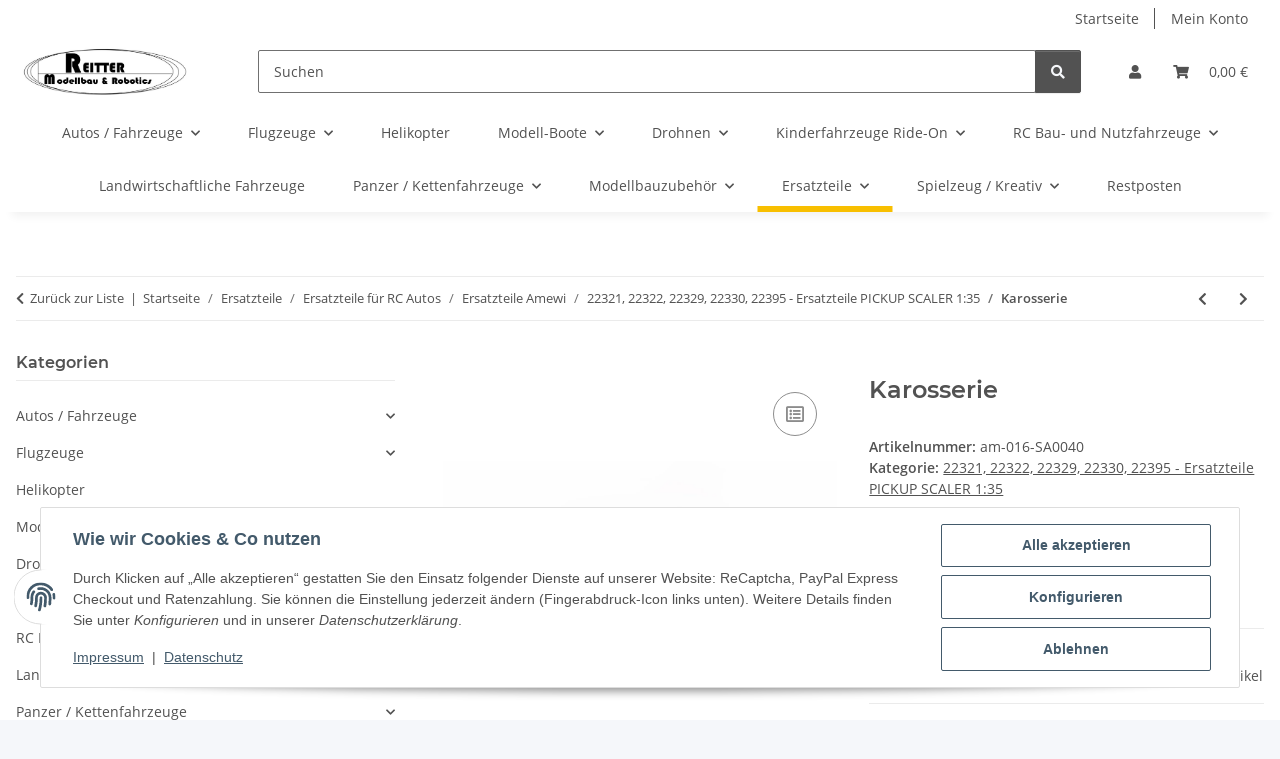

--- FILE ---
content_type: text/html; charset=utf-8
request_url: https://www.modellbauversand.de/Karosserie_1
body_size: 43621
content:
<!DOCTYPE html>
<html lang="de" itemscope itemtype="https://schema.org/ItemPage">
    
    <head>
        
            <meta http-equiv="content-type" content="text/html; charset=utf-8">
            <meta name="description" itemprop="description" content="Karosserie">
                        <meta name="viewport" content="width=device-width, initial-scale=1.0">
            <meta http-equiv="X-UA-Compatible" content="IE=edge">
                        <meta name="robots" content="index, follow">

            <meta itemprop="url" content="https://www.modellbauversand.de/Karosserie_1">
            <meta property="og:type" content="website">
            <meta property="og:site_name" content="Karosserie">
            <meta property="og:title" content="Karosserie">
            <meta property="og:description" content="Karosserie">
            <meta property="og:url" content="https://www.modellbauversand.de/Karosserie_1">

                                    
                            <meta itemprop="image" content="https://www.modellbauversand.de/media/image/product/62867/lg/am-016-sa0040_karosserie_1.jpg">
                <meta property="og:image" content="https://www.modellbauversand.de/media/image/product/62867/lg/am-016-sa0040_karosserie_1.jpg">
                <meta property="og:image:width" content="1600">
                <meta property="og:image:height" content="918">
                    

        <title itemprop="name">Karosserie</title>

                    <link rel="canonical" href="https://www.modellbauversand.de/Karosserie_1">
        
        

        
            <link rel="icon" href="https://www.modellbauversand.de/favicon.ico" sizes="48x48">
            <link rel="icon" href="https://www.modellbauversand.de/favicon.svg" sizes="any" type="image/svg+xml">
            <link rel="apple-touch-icon" href="https://www.modellbauversand.de/apple-touch-icon.png">
            <link rel="manifest" href="https://www.modellbauversand.de/site.webmanifest">
            <meta name="msapplication-TileColor" content="#f8bf00">
            <meta name="msapplication-TileImage" content="https://www.modellbauversand.de/mstile-144x144.png">
        
        
            <meta name="theme-color" content="#f8bf00">
        

        
                                                    
                <style id="criticalCSS">
                    
                        :root{--blue: #007bff;--indigo: #6610f2;--purple: #6f42c1;--pink: #e83e8c;--red: #dc3545;--orange: #fd7e14;--yellow: #ffc107;--green: #28a745;--teal: #20c997;--cyan: #17a2b8;--white: #ffffff;--gray: #707070;--gray-dark: #343a40;--primary: #F8BF00;--secondary: #525252;--success: #1C871E;--info: #525252;--warning: #a56823;--danger: #b90000;--light: #f5f7fa;--dark: #525252;--gray: #707070;--gray-light: #f5f7fa;--gray-medium: #ebebeb;--gray-dark: #9b9b9b;--gray-darker: #525252;--breakpoint-xs: 0;--breakpoint-sm: 576px;--breakpoint-md: 768px;--breakpoint-lg: 992px;--breakpoint-xl: 1300px;--font-family-sans-serif: "Open Sans", sans-serif;--font-family-monospace: SFMono-Regular, Menlo, Monaco, Consolas, "Liberation Mono", "Courier New", monospace}*,*::before,*::after{box-sizing:border-box}html{font-family:sans-serif;line-height:1.15;-webkit-text-size-adjust:100%;-webkit-tap-highlight-color:rgba(0,0,0,0)}article,aside,figcaption,figure,footer,header,hgroup,main,nav,section{display:block}body{margin:0;font-family:"Open Sans",sans-serif;font-size:0.875rem;font-weight:400;line-height:1.5;color:#525252;text-align:left;background-color:#f5f7fa}[tabindex="-1"]:focus:not(:focus-visible){outline:0 !important}hr{box-sizing:content-box;height:0;overflow:visible}h1,h2,h3,h4,h5,h6{margin-top:0;margin-bottom:1rem}p{margin-top:0;margin-bottom:1rem}abbr[title],abbr[data-original-title]{text-decoration:underline;text-decoration:underline dotted;cursor:help;border-bottom:0;text-decoration-skip-ink:none}address{margin-bottom:1rem;font-style:normal;line-height:inherit}ol,ul,dl{margin-top:0;margin-bottom:1rem}ol ol,ul ul,ol ul,ul ol{margin-bottom:0}dt{font-weight:700}dd{margin-bottom:.5rem;margin-left:0}blockquote{margin:0 0 1rem}b,strong{font-weight:bolder}small{font-size:80%}sub,sup{position:relative;font-size:75%;line-height:0;vertical-align:baseline}sub{bottom:-0.25em}sup{top:-0.5em}a{color:#525252;text-decoration:underline;background-color:rgba(0,0,0,0)}a:hover{color:#f8bf00;text-decoration:none}a:not([href]):not([class]){color:inherit;text-decoration:none}a:not([href]):not([class]):hover{color:inherit;text-decoration:none}pre,code,kbd,samp{font-family:SFMono-Regular,Menlo,Monaco,Consolas,"Liberation Mono","Courier New",monospace;font-size:1em}pre{margin-top:0;margin-bottom:1rem;overflow:auto;-ms-overflow-style:scrollbar}figure{margin:0 0 1rem}img{vertical-align:middle;border-style:none}svg{overflow:hidden;vertical-align:middle}table{border-collapse:collapse}caption{padding-top:.75rem;padding-bottom:.75rem;color:#707070;text-align:left;caption-side:bottom}th{text-align:inherit;text-align:-webkit-match-parent}label{display:inline-block;margin-bottom:.5rem}button{border-radius:0}button:focus:not(:focus-visible){outline:0}input,button,select,optgroup,textarea{margin:0;font-family:inherit;font-size:inherit;line-height:inherit}button,input{overflow:visible}button,select{text-transform:none}[role=button]{cursor:pointer}select{word-wrap:normal}button,[type=button],[type=reset],[type=submit]{-webkit-appearance:button}button:not(:disabled),[type=button]:not(:disabled),[type=reset]:not(:disabled),[type=submit]:not(:disabled){cursor:pointer}button::-moz-focus-inner,[type=button]::-moz-focus-inner,[type=reset]::-moz-focus-inner,[type=submit]::-moz-focus-inner{padding:0;border-style:none}input[type=radio],input[type=checkbox]{box-sizing:border-box;padding:0}textarea{overflow:auto;resize:vertical}fieldset{min-width:0;padding:0;margin:0;border:0}legend{display:block;width:100%;max-width:100%;padding:0;margin-bottom:.5rem;font-size:1.5rem;line-height:inherit;color:inherit;white-space:normal}progress{vertical-align:baseline}[type=number]::-webkit-inner-spin-button,[type=number]::-webkit-outer-spin-button{height:auto}[type=search]{outline-offset:-2px;-webkit-appearance:none}[type=search]::-webkit-search-decoration{-webkit-appearance:none}::-webkit-file-upload-button{font:inherit;-webkit-appearance:button}output{display:inline-block}summary{display:list-item;cursor:pointer}template{display:none}[hidden]{display:none !important}.img-fluid{max-width:100%;height:auto}.img-thumbnail{padding:.25rem;background-color:#f5f7fa;border:1px solid #dee2e6;border-radius:.125rem;box-shadow:0 1px 2px rgba(0,0,0,.075);max-width:100%;height:auto}.figure{display:inline-block}.figure-img{margin-bottom:.5rem;line-height:1}.figure-caption{font-size:90%;color:#707070}code{font-size:87.5%;color:#e83e8c;word-wrap:break-word}a>code{color:inherit}kbd{padding:.2rem .4rem;font-size:87.5%;color:#fff;background-color:#212529;border-radius:.125rem;box-shadow:inset 0 -0.1rem 0 rgba(0,0,0,.25)}kbd kbd{padding:0;font-size:100%;font-weight:700;box-shadow:none}pre{display:block;font-size:87.5%;color:#212529}pre code{font-size:inherit;color:inherit;word-break:normal}.pre-scrollable{max-height:340px;overflow-y:scroll}.container,.container-fluid,.container-xl,.container-lg,.container-md,.container-sm{width:100%;padding-right:1rem;padding-left:1rem;margin-right:auto;margin-left:auto}@media(min-width: 576px){.container-sm,.container{max-width:97vw}}@media(min-width: 768px){.container-md,.container-sm,.container{max-width:720px}}@media(min-width: 992px){.container-lg,.container-md,.container-sm,.container{max-width:960px}}@media(min-width: 1300px){.container-xl,.container-lg,.container-md,.container-sm,.container{max-width:1250px}}.row{display:flex;flex-wrap:wrap;margin-right:-1rem;margin-left:-1rem}.no-gutters{margin-right:0;margin-left:0}.no-gutters>.col,.no-gutters>[class*=col-]{padding-right:0;padding-left:0}.col-xl,.col-xl-auto,.col-xl-12,.col-xl-11,.col-xl-10,.col-xl-9,.col-xl-8,.col-xl-7,.col-xl-6,.col-xl-5,.col-xl-4,.col-xl-3,.col-xl-2,.col-xl-1,.col-lg,.col-lg-auto,.col-lg-12,.col-lg-11,.col-lg-10,.col-lg-9,.col-lg-8,.col-lg-7,.col-lg-6,.col-lg-5,.col-lg-4,.col-lg-3,.col-lg-2,.col-lg-1,.col-md,.col-md-auto,.col-md-12,.col-md-11,.col-md-10,.col-md-9,.col-md-8,.col-md-7,.col-md-6,.col-md-5,.col-md-4,.col-md-3,.col-md-2,.col-md-1,.col-sm,.col-sm-auto,.col-sm-12,.col-sm-11,.col-sm-10,.col-sm-9,.col-sm-8,.col-sm-7,.col-sm-6,.col-sm-5,.col-sm-4,.col-sm-3,.col-sm-2,.col-sm-1,.col,.col-auto,.col-12,.col-11,.col-10,.col-9,.col-8,.col-7,.col-6,.col-5,.col-4,.col-3,.col-2,.col-1{position:relative;width:100%;padding-right:1rem;padding-left:1rem}.col{flex-basis:0;flex-grow:1;max-width:100%}.row-cols-1>*{flex:0 0 100%;max-width:100%}.row-cols-2>*{flex:0 0 50%;max-width:50%}.row-cols-3>*{flex:0 0 33.3333333333%;max-width:33.3333333333%}.row-cols-4>*{flex:0 0 25%;max-width:25%}.row-cols-5>*{flex:0 0 20%;max-width:20%}.row-cols-6>*{flex:0 0 16.6666666667%;max-width:16.6666666667%}.col-auto{flex:0 0 auto;width:auto;max-width:100%}.col-1{flex:0 0 8.33333333%;max-width:8.33333333%}.col-2{flex:0 0 16.66666667%;max-width:16.66666667%}.col-3{flex:0 0 25%;max-width:25%}.col-4{flex:0 0 33.33333333%;max-width:33.33333333%}.col-5{flex:0 0 41.66666667%;max-width:41.66666667%}.col-6{flex:0 0 50%;max-width:50%}.col-7{flex:0 0 58.33333333%;max-width:58.33333333%}.col-8{flex:0 0 66.66666667%;max-width:66.66666667%}.col-9{flex:0 0 75%;max-width:75%}.col-10{flex:0 0 83.33333333%;max-width:83.33333333%}.col-11{flex:0 0 91.66666667%;max-width:91.66666667%}.col-12{flex:0 0 100%;max-width:100%}.order-first{order:-1}.order-last{order:13}.order-0{order:0}.order-1{order:1}.order-2{order:2}.order-3{order:3}.order-4{order:4}.order-5{order:5}.order-6{order:6}.order-7{order:7}.order-8{order:8}.order-9{order:9}.order-10{order:10}.order-11{order:11}.order-12{order:12}.offset-1{margin-left:8.33333333%}.offset-2{margin-left:16.66666667%}.offset-3{margin-left:25%}.offset-4{margin-left:33.33333333%}.offset-5{margin-left:41.66666667%}.offset-6{margin-left:50%}.offset-7{margin-left:58.33333333%}.offset-8{margin-left:66.66666667%}.offset-9{margin-left:75%}.offset-10{margin-left:83.33333333%}.offset-11{margin-left:91.66666667%}@media(min-width: 576px){.col-sm{flex-basis:0;flex-grow:1;max-width:100%}.row-cols-sm-1>*{flex:0 0 100%;max-width:100%}.row-cols-sm-2>*{flex:0 0 50%;max-width:50%}.row-cols-sm-3>*{flex:0 0 33.3333333333%;max-width:33.3333333333%}.row-cols-sm-4>*{flex:0 0 25%;max-width:25%}.row-cols-sm-5>*{flex:0 0 20%;max-width:20%}.row-cols-sm-6>*{flex:0 0 16.6666666667%;max-width:16.6666666667%}.col-sm-auto{flex:0 0 auto;width:auto;max-width:100%}.col-sm-1{flex:0 0 8.33333333%;max-width:8.33333333%}.col-sm-2{flex:0 0 16.66666667%;max-width:16.66666667%}.col-sm-3{flex:0 0 25%;max-width:25%}.col-sm-4{flex:0 0 33.33333333%;max-width:33.33333333%}.col-sm-5{flex:0 0 41.66666667%;max-width:41.66666667%}.col-sm-6{flex:0 0 50%;max-width:50%}.col-sm-7{flex:0 0 58.33333333%;max-width:58.33333333%}.col-sm-8{flex:0 0 66.66666667%;max-width:66.66666667%}.col-sm-9{flex:0 0 75%;max-width:75%}.col-sm-10{flex:0 0 83.33333333%;max-width:83.33333333%}.col-sm-11{flex:0 0 91.66666667%;max-width:91.66666667%}.col-sm-12{flex:0 0 100%;max-width:100%}.order-sm-first{order:-1}.order-sm-last{order:13}.order-sm-0{order:0}.order-sm-1{order:1}.order-sm-2{order:2}.order-sm-3{order:3}.order-sm-4{order:4}.order-sm-5{order:5}.order-sm-6{order:6}.order-sm-7{order:7}.order-sm-8{order:8}.order-sm-9{order:9}.order-sm-10{order:10}.order-sm-11{order:11}.order-sm-12{order:12}.offset-sm-0{margin-left:0}.offset-sm-1{margin-left:8.33333333%}.offset-sm-2{margin-left:16.66666667%}.offset-sm-3{margin-left:25%}.offset-sm-4{margin-left:33.33333333%}.offset-sm-5{margin-left:41.66666667%}.offset-sm-6{margin-left:50%}.offset-sm-7{margin-left:58.33333333%}.offset-sm-8{margin-left:66.66666667%}.offset-sm-9{margin-left:75%}.offset-sm-10{margin-left:83.33333333%}.offset-sm-11{margin-left:91.66666667%}}@media(min-width: 768px){.col-md{flex-basis:0;flex-grow:1;max-width:100%}.row-cols-md-1>*{flex:0 0 100%;max-width:100%}.row-cols-md-2>*{flex:0 0 50%;max-width:50%}.row-cols-md-3>*{flex:0 0 33.3333333333%;max-width:33.3333333333%}.row-cols-md-4>*{flex:0 0 25%;max-width:25%}.row-cols-md-5>*{flex:0 0 20%;max-width:20%}.row-cols-md-6>*{flex:0 0 16.6666666667%;max-width:16.6666666667%}.col-md-auto{flex:0 0 auto;width:auto;max-width:100%}.col-md-1{flex:0 0 8.33333333%;max-width:8.33333333%}.col-md-2{flex:0 0 16.66666667%;max-width:16.66666667%}.col-md-3{flex:0 0 25%;max-width:25%}.col-md-4{flex:0 0 33.33333333%;max-width:33.33333333%}.col-md-5{flex:0 0 41.66666667%;max-width:41.66666667%}.col-md-6{flex:0 0 50%;max-width:50%}.col-md-7{flex:0 0 58.33333333%;max-width:58.33333333%}.col-md-8{flex:0 0 66.66666667%;max-width:66.66666667%}.col-md-9{flex:0 0 75%;max-width:75%}.col-md-10{flex:0 0 83.33333333%;max-width:83.33333333%}.col-md-11{flex:0 0 91.66666667%;max-width:91.66666667%}.col-md-12{flex:0 0 100%;max-width:100%}.order-md-first{order:-1}.order-md-last{order:13}.order-md-0{order:0}.order-md-1{order:1}.order-md-2{order:2}.order-md-3{order:3}.order-md-4{order:4}.order-md-5{order:5}.order-md-6{order:6}.order-md-7{order:7}.order-md-8{order:8}.order-md-9{order:9}.order-md-10{order:10}.order-md-11{order:11}.order-md-12{order:12}.offset-md-0{margin-left:0}.offset-md-1{margin-left:8.33333333%}.offset-md-2{margin-left:16.66666667%}.offset-md-3{margin-left:25%}.offset-md-4{margin-left:33.33333333%}.offset-md-5{margin-left:41.66666667%}.offset-md-6{margin-left:50%}.offset-md-7{margin-left:58.33333333%}.offset-md-8{margin-left:66.66666667%}.offset-md-9{margin-left:75%}.offset-md-10{margin-left:83.33333333%}.offset-md-11{margin-left:91.66666667%}}@media(min-width: 992px){.col-lg{flex-basis:0;flex-grow:1;max-width:100%}.row-cols-lg-1>*{flex:0 0 100%;max-width:100%}.row-cols-lg-2>*{flex:0 0 50%;max-width:50%}.row-cols-lg-3>*{flex:0 0 33.3333333333%;max-width:33.3333333333%}.row-cols-lg-4>*{flex:0 0 25%;max-width:25%}.row-cols-lg-5>*{flex:0 0 20%;max-width:20%}.row-cols-lg-6>*{flex:0 0 16.6666666667%;max-width:16.6666666667%}.col-lg-auto{flex:0 0 auto;width:auto;max-width:100%}.col-lg-1{flex:0 0 8.33333333%;max-width:8.33333333%}.col-lg-2{flex:0 0 16.66666667%;max-width:16.66666667%}.col-lg-3{flex:0 0 25%;max-width:25%}.col-lg-4{flex:0 0 33.33333333%;max-width:33.33333333%}.col-lg-5{flex:0 0 41.66666667%;max-width:41.66666667%}.col-lg-6{flex:0 0 50%;max-width:50%}.col-lg-7{flex:0 0 58.33333333%;max-width:58.33333333%}.col-lg-8{flex:0 0 66.66666667%;max-width:66.66666667%}.col-lg-9{flex:0 0 75%;max-width:75%}.col-lg-10{flex:0 0 83.33333333%;max-width:83.33333333%}.col-lg-11{flex:0 0 91.66666667%;max-width:91.66666667%}.col-lg-12{flex:0 0 100%;max-width:100%}.order-lg-first{order:-1}.order-lg-last{order:13}.order-lg-0{order:0}.order-lg-1{order:1}.order-lg-2{order:2}.order-lg-3{order:3}.order-lg-4{order:4}.order-lg-5{order:5}.order-lg-6{order:6}.order-lg-7{order:7}.order-lg-8{order:8}.order-lg-9{order:9}.order-lg-10{order:10}.order-lg-11{order:11}.order-lg-12{order:12}.offset-lg-0{margin-left:0}.offset-lg-1{margin-left:8.33333333%}.offset-lg-2{margin-left:16.66666667%}.offset-lg-3{margin-left:25%}.offset-lg-4{margin-left:33.33333333%}.offset-lg-5{margin-left:41.66666667%}.offset-lg-6{margin-left:50%}.offset-lg-7{margin-left:58.33333333%}.offset-lg-8{margin-left:66.66666667%}.offset-lg-9{margin-left:75%}.offset-lg-10{margin-left:83.33333333%}.offset-lg-11{margin-left:91.66666667%}}@media(min-width: 1300px){.col-xl{flex-basis:0;flex-grow:1;max-width:100%}.row-cols-xl-1>*{flex:0 0 100%;max-width:100%}.row-cols-xl-2>*{flex:0 0 50%;max-width:50%}.row-cols-xl-3>*{flex:0 0 33.3333333333%;max-width:33.3333333333%}.row-cols-xl-4>*{flex:0 0 25%;max-width:25%}.row-cols-xl-5>*{flex:0 0 20%;max-width:20%}.row-cols-xl-6>*{flex:0 0 16.6666666667%;max-width:16.6666666667%}.col-xl-auto{flex:0 0 auto;width:auto;max-width:100%}.col-xl-1{flex:0 0 8.33333333%;max-width:8.33333333%}.col-xl-2{flex:0 0 16.66666667%;max-width:16.66666667%}.col-xl-3{flex:0 0 25%;max-width:25%}.col-xl-4{flex:0 0 33.33333333%;max-width:33.33333333%}.col-xl-5{flex:0 0 41.66666667%;max-width:41.66666667%}.col-xl-6{flex:0 0 50%;max-width:50%}.col-xl-7{flex:0 0 58.33333333%;max-width:58.33333333%}.col-xl-8{flex:0 0 66.66666667%;max-width:66.66666667%}.col-xl-9{flex:0 0 75%;max-width:75%}.col-xl-10{flex:0 0 83.33333333%;max-width:83.33333333%}.col-xl-11{flex:0 0 91.66666667%;max-width:91.66666667%}.col-xl-12{flex:0 0 100%;max-width:100%}.order-xl-first{order:-1}.order-xl-last{order:13}.order-xl-0{order:0}.order-xl-1{order:1}.order-xl-2{order:2}.order-xl-3{order:3}.order-xl-4{order:4}.order-xl-5{order:5}.order-xl-6{order:6}.order-xl-7{order:7}.order-xl-8{order:8}.order-xl-9{order:9}.order-xl-10{order:10}.order-xl-11{order:11}.order-xl-12{order:12}.offset-xl-0{margin-left:0}.offset-xl-1{margin-left:8.33333333%}.offset-xl-2{margin-left:16.66666667%}.offset-xl-3{margin-left:25%}.offset-xl-4{margin-left:33.33333333%}.offset-xl-5{margin-left:41.66666667%}.offset-xl-6{margin-left:50%}.offset-xl-7{margin-left:58.33333333%}.offset-xl-8{margin-left:66.66666667%}.offset-xl-9{margin-left:75%}.offset-xl-10{margin-left:83.33333333%}.offset-xl-11{margin-left:91.66666667%}}.nav{display:flex;flex-wrap:wrap;padding-left:0;margin-bottom:0;list-style:none}.nav-link{display:block;padding:.5rem 1rem;text-decoration:none}.nav-link:hover,.nav-link:focus{text-decoration:none}.nav-link.disabled{color:#707070;pointer-events:none;cursor:default}.nav-tabs{border-bottom:1px solid #dee2e6}.nav-tabs .nav-link{margin-bottom:-1px;background-color:rgba(0,0,0,0);border:1px solid rgba(0,0,0,0);border-top-left-radius:0;border-top-right-radius:0}.nav-tabs .nav-link:hover,.nav-tabs .nav-link:focus{isolation:isolate;border-color:rgba(0,0,0,0)}.nav-tabs .nav-link.disabled{color:#707070;background-color:rgba(0,0,0,0);border-color:rgba(0,0,0,0)}.nav-tabs .nav-link.active,.nav-tabs .nav-item.show .nav-link{color:#525252;background-color:rgba(0,0,0,0);border-color:#f8bf00}.nav-tabs .dropdown-menu{margin-top:-1px;border-top-left-radius:0;border-top-right-radius:0}.nav-pills .nav-link{background:none;border:0;border-radius:.125rem}.nav-pills .nav-link.active,.nav-pills .show>.nav-link{color:#fff;background-color:#f8bf00}.nav-fill>.nav-link,.nav-fill .nav-item{flex:1 1 auto;text-align:center}.nav-justified>.nav-link,.nav-justified .nav-item{flex-basis:0;flex-grow:1;text-align:center}.tab-content>.tab-pane{display:none}.tab-content>.active{display:block}.navbar{position:relative;display:flex;flex-wrap:wrap;align-items:center;justify-content:space-between;padding:.4rem 1rem}.navbar .container,.navbar .container-fluid,.navbar .container-sm,.navbar .container-md,.navbar .container-lg,.navbar .container-xl{display:flex;flex-wrap:wrap;align-items:center;justify-content:space-between}.navbar-brand{display:inline-block;padding-top:.40625rem;padding-bottom:.40625rem;margin-right:1rem;font-size:1rem;line-height:inherit;white-space:nowrap}.navbar-brand:hover,.navbar-brand:focus{text-decoration:none}.navbar-nav{display:flex;flex-direction:column;padding-left:0;margin-bottom:0;list-style:none}.navbar-nav .nav-link{padding-right:0;padding-left:0}.navbar-nav .dropdown-menu{position:static;float:none}.navbar-text{display:inline-block;padding-top:.5rem;padding-bottom:.5rem}.navbar-collapse{flex-basis:100%;flex-grow:1;align-items:center}.navbar-toggler{padding:.25rem .75rem;font-size:1rem;line-height:1;background-color:rgba(0,0,0,0);border:1px solid rgba(0,0,0,0);border-radius:.125rem}.navbar-toggler:hover,.navbar-toggler:focus{text-decoration:none}.navbar-toggler-icon{display:inline-block;width:1.5em;height:1.5em;vertical-align:middle;content:"";background:50%/100% 100% no-repeat}.navbar-nav-scroll{max-height:75vh;overflow-y:auto}@media(max-width: 575.98px){.navbar-expand-sm>.container,.navbar-expand-sm>.container-fluid,.navbar-expand-sm>.container-sm,.navbar-expand-sm>.container-md,.navbar-expand-sm>.container-lg,.navbar-expand-sm>.container-xl{padding-right:0;padding-left:0}}@media(min-width: 576px){.navbar-expand-sm{flex-flow:row nowrap;justify-content:flex-start}.navbar-expand-sm .navbar-nav{flex-direction:row}.navbar-expand-sm .navbar-nav .dropdown-menu{position:absolute}.navbar-expand-sm .navbar-nav .nav-link{padding-right:1.5rem;padding-left:1.5rem}.navbar-expand-sm>.container,.navbar-expand-sm>.container-fluid,.navbar-expand-sm>.container-sm,.navbar-expand-sm>.container-md,.navbar-expand-sm>.container-lg,.navbar-expand-sm>.container-xl{flex-wrap:nowrap}.navbar-expand-sm .navbar-nav-scroll{overflow:visible}.navbar-expand-sm .navbar-collapse{display:flex !important;flex-basis:auto}.navbar-expand-sm .navbar-toggler{display:none}}@media(max-width: 767.98px){.navbar-expand-md>.container,.navbar-expand-md>.container-fluid,.navbar-expand-md>.container-sm,.navbar-expand-md>.container-md,.navbar-expand-md>.container-lg,.navbar-expand-md>.container-xl{padding-right:0;padding-left:0}}@media(min-width: 768px){.navbar-expand-md{flex-flow:row nowrap;justify-content:flex-start}.navbar-expand-md .navbar-nav{flex-direction:row}.navbar-expand-md .navbar-nav .dropdown-menu{position:absolute}.navbar-expand-md .navbar-nav .nav-link{padding-right:1.5rem;padding-left:1.5rem}.navbar-expand-md>.container,.navbar-expand-md>.container-fluid,.navbar-expand-md>.container-sm,.navbar-expand-md>.container-md,.navbar-expand-md>.container-lg,.navbar-expand-md>.container-xl{flex-wrap:nowrap}.navbar-expand-md .navbar-nav-scroll{overflow:visible}.navbar-expand-md .navbar-collapse{display:flex !important;flex-basis:auto}.navbar-expand-md .navbar-toggler{display:none}}@media(max-width: 991.98px){.navbar-expand-lg>.container,.navbar-expand-lg>.container-fluid,.navbar-expand-lg>.container-sm,.navbar-expand-lg>.container-md,.navbar-expand-lg>.container-lg,.navbar-expand-lg>.container-xl{padding-right:0;padding-left:0}}@media(min-width: 992px){.navbar-expand-lg{flex-flow:row nowrap;justify-content:flex-start}.navbar-expand-lg .navbar-nav{flex-direction:row}.navbar-expand-lg .navbar-nav .dropdown-menu{position:absolute}.navbar-expand-lg .navbar-nav .nav-link{padding-right:1.5rem;padding-left:1.5rem}.navbar-expand-lg>.container,.navbar-expand-lg>.container-fluid,.navbar-expand-lg>.container-sm,.navbar-expand-lg>.container-md,.navbar-expand-lg>.container-lg,.navbar-expand-lg>.container-xl{flex-wrap:nowrap}.navbar-expand-lg .navbar-nav-scroll{overflow:visible}.navbar-expand-lg .navbar-collapse{display:flex !important;flex-basis:auto}.navbar-expand-lg .navbar-toggler{display:none}}@media(max-width: 1299.98px){.navbar-expand-xl>.container,.navbar-expand-xl>.container-fluid,.navbar-expand-xl>.container-sm,.navbar-expand-xl>.container-md,.navbar-expand-xl>.container-lg,.navbar-expand-xl>.container-xl{padding-right:0;padding-left:0}}@media(min-width: 1300px){.navbar-expand-xl{flex-flow:row nowrap;justify-content:flex-start}.navbar-expand-xl .navbar-nav{flex-direction:row}.navbar-expand-xl .navbar-nav .dropdown-menu{position:absolute}.navbar-expand-xl .navbar-nav .nav-link{padding-right:1.5rem;padding-left:1.5rem}.navbar-expand-xl>.container,.navbar-expand-xl>.container-fluid,.navbar-expand-xl>.container-sm,.navbar-expand-xl>.container-md,.navbar-expand-xl>.container-lg,.navbar-expand-xl>.container-xl{flex-wrap:nowrap}.navbar-expand-xl .navbar-nav-scroll{overflow:visible}.navbar-expand-xl .navbar-collapse{display:flex !important;flex-basis:auto}.navbar-expand-xl .navbar-toggler{display:none}}.navbar-expand{flex-flow:row nowrap;justify-content:flex-start}.navbar-expand>.container,.navbar-expand>.container-fluid,.navbar-expand>.container-sm,.navbar-expand>.container-md,.navbar-expand>.container-lg,.navbar-expand>.container-xl{padding-right:0;padding-left:0}.navbar-expand .navbar-nav{flex-direction:row}.navbar-expand .navbar-nav .dropdown-menu{position:absolute}.navbar-expand .navbar-nav .nav-link{padding-right:1.5rem;padding-left:1.5rem}.navbar-expand>.container,.navbar-expand>.container-fluid,.navbar-expand>.container-sm,.navbar-expand>.container-md,.navbar-expand>.container-lg,.navbar-expand>.container-xl{flex-wrap:nowrap}.navbar-expand .navbar-nav-scroll{overflow:visible}.navbar-expand .navbar-collapse{display:flex !important;flex-basis:auto}.navbar-expand .navbar-toggler{display:none}.navbar-light .navbar-brand{color:rgba(0,0,0,.9)}.navbar-light .navbar-brand:hover,.navbar-light .navbar-brand:focus{color:rgba(0,0,0,.9)}.navbar-light .navbar-nav .nav-link{color:#525252}.navbar-light .navbar-nav .nav-link:hover,.navbar-light .navbar-nav .nav-link:focus{color:#f8bf00}.navbar-light .navbar-nav .nav-link.disabled{color:rgba(0,0,0,.3)}.navbar-light .navbar-nav .show>.nav-link,.navbar-light .navbar-nav .active>.nav-link,.navbar-light .navbar-nav .nav-link.show,.navbar-light .navbar-nav .nav-link.active{color:rgba(0,0,0,.9)}.navbar-light .navbar-toggler{color:#525252;border-color:rgba(0,0,0,.1)}.navbar-light .navbar-toggler-icon{background-image:url("data:image/svg+xml,%3csvg xmlns='http://www.w3.org/2000/svg' width='30' height='30' viewBox='0 0 30 30'%3e%3cpath stroke='%23525252' stroke-linecap='round' stroke-miterlimit='10' stroke-width='2' d='M4 7h22M4 15h22M4 23h22'/%3e%3c/svg%3e")}.navbar-light .navbar-text{color:#525252}.navbar-light .navbar-text a{color:rgba(0,0,0,.9)}.navbar-light .navbar-text a:hover,.navbar-light .navbar-text a:focus{color:rgba(0,0,0,.9)}.navbar-dark .navbar-brand{color:#fff}.navbar-dark .navbar-brand:hover,.navbar-dark .navbar-brand:focus{color:#fff}.navbar-dark .navbar-nav .nav-link{color:rgba(255,255,255,.5)}.navbar-dark .navbar-nav .nav-link:hover,.navbar-dark .navbar-nav .nav-link:focus{color:rgba(255,255,255,.75)}.navbar-dark .navbar-nav .nav-link.disabled{color:rgba(255,255,255,.25)}.navbar-dark .navbar-nav .show>.nav-link,.navbar-dark .navbar-nav .active>.nav-link,.navbar-dark .navbar-nav .nav-link.show,.navbar-dark .navbar-nav .nav-link.active{color:#fff}.navbar-dark .navbar-toggler{color:rgba(255,255,255,.5);border-color:rgba(255,255,255,.1)}.navbar-dark .navbar-toggler-icon{background-image:url("data:image/svg+xml,%3csvg xmlns='http://www.w3.org/2000/svg' width='30' height='30' viewBox='0 0 30 30'%3e%3cpath stroke='rgba%28255, 255, 255, 0.5%29' stroke-linecap='round' stroke-miterlimit='10' stroke-width='2' d='M4 7h22M4 15h22M4 23h22'/%3e%3c/svg%3e")}.navbar-dark .navbar-text{color:rgba(255,255,255,.5)}.navbar-dark .navbar-text a{color:#fff}.navbar-dark .navbar-text a:hover,.navbar-dark .navbar-text a:focus{color:#fff}.pagination-sm .page-item.active .page-link::after,.pagination-sm .page-item.active .page-text::after{left:.375rem;right:.375rem}.pagination-lg .page-item.active .page-link::after,.pagination-lg .page-item.active .page-text::after{left:1.125rem;right:1.125rem}.page-item{position:relative}.page-item.active{font-weight:700}.page-item.active .page-link::after,.page-item.active .page-text::after{content:"";position:absolute;left:.5625rem;bottom:0;right:.5625rem;border-bottom:4px solid #f8bf00}@media(min-width: 768px){.dropdown-item.page-item{background-color:rgba(0,0,0,0)}}.page-link,.page-text{text-decoration:none}.pagination{margin-bottom:0;justify-content:space-between;align-items:center}@media(min-width: 768px){.pagination{justify-content:normal}.pagination .dropdown>.btn{display:none}.pagination .dropdown-menu{position:static !important;transform:none !important;display:flex;margin:0;padding:0;border:0;min-width:auto}.pagination .dropdown-item{width:auto;display:inline-block;padding:0}.pagination .dropdown-item.active{background-color:rgba(0,0,0,0);color:#525252}.pagination .dropdown-item:hover{background-color:rgba(0,0,0,0)}.pagination .pagination-site{display:none}}@media(max-width: 767.98px){.pagination .dropdown-item{padding:0}.pagination .dropdown-item.active .page-link,.pagination .dropdown-item.active .page-text,.pagination .dropdown-item:active .page-link,.pagination .dropdown-item:active .page-text{color:#525252}}.productlist-page-nav{align-items:center}.productlist-page-nav .pagination{margin:0}.productlist-page-nav .displayoptions{margin-bottom:1rem}@media(min-width: 768px){.productlist-page-nav .displayoptions{margin-bottom:0}}.productlist-page-nav .displayoptions .btn-group+.btn-group+.btn-group{margin-left:.5rem}.productlist-page-nav .result-option-wrapper{margin-right:.5rem}.productlist-page-nav .productlist-item-info{margin-bottom:.5rem;margin-left:auto;margin-right:auto;display:flex}@media(min-width: 768px){.productlist-page-nav .productlist-item-info{margin-right:0;margin-bottom:0}.productlist-page-nav .productlist-item-info.productlist-item-border{border-right:1px solid #ebebeb;padding-right:1rem}}.productlist-page-nav.productlist-page-nav-header-m{margin-top:3rem}@media(min-width: 768px){.productlist-page-nav.productlist-page-nav-header-m{margin-top:2rem}.productlist-page-nav.productlist-page-nav-header-m>.col{margin-top:1rem}}.productlist-page-nav-bottom{margin-bottom:2rem}.pagination-wrapper{margin-bottom:1rem;align-items:center;border-top:1px solid #f5f7fa;border-bottom:1px solid #f5f7fa;padding-top:.5rem;padding-bottom:.5rem}.pagination-wrapper .pagination-entries{font-weight:700;margin-bottom:1rem}@media(min-width: 768px){.pagination-wrapper .pagination-entries{margin-bottom:0}}.pagination-wrapper .pagination-selects{margin-left:auto;margin-top:1rem}@media(min-width: 768px){.pagination-wrapper .pagination-selects{margin-left:0;margin-top:0}}.pagination-wrapper .pagination-selects .pagination-selects-entries{margin-bottom:1rem}@media(min-width: 768px){.pagination-wrapper .pagination-selects .pagination-selects-entries{margin-right:1rem;margin-bottom:0}}.pagination-no-wrapper{border:0;padding-top:0;padding-bottom:0}.topbar-wrapper{position:relative;z-index:1021;flex-direction:row-reverse}.sticky-header header{position:sticky;top:0}#jtl-nav-wrapper .form-control::placeholder,#jtl-nav-wrapper .form-control:focus::placeholder{color:#525252}#jtl-nav-wrapper .label-slide .form-group:not(.exclude-from-label-slide):not(.checkbox) label{background:#fff;color:#525252}header{box-shadow:0 1rem .5625rem -0.75rem rgba(0,0,0,.06);position:relative;z-index:1020}header .dropdown-menu{background-color:#fff;color:#525252}header .navbar-toggler{color:#525252}header .navbar-brand img{max-width:50vw;object-fit:contain}header .nav-right .dropdown-menu{margin-top:-0.03125rem;box-shadow:inset 0 1rem .5625rem -0.75rem rgba(0,0,0,.06)}@media(min-width: 992px){header #mainNavigation{margin-right:1rem}}@media(max-width: 991.98px){header .navbar-brand img{max-width:30vw}header .dropup,header .dropright,header .dropdown,header .dropleft,header .col,header [class*=col-]{position:static}header .navbar-collapse{position:fixed;top:0;left:0;display:block;height:100vh !important;-webkit-overflow-scrolling:touch;max-width:16.875rem;transition:all .2s ease-in-out;z-index:1050;width:100%;background:#fff}header .navbar-collapse:not(.show){transform:translateX(-100%)}header .navbar-nav{transition:all .2s ease-in-out}header .navbar-nav .nav-item,header .navbar-nav .nav-link{margin-left:0;margin-right:0;padding-left:1rem;padding-right:1rem;padding-top:1rem;padding-bottom:1rem}header .navbar-nav .nav-link{margin-top:-1rem;margin-bottom:-1rem;margin-left:-1rem;margin-right:-1rem;display:flex;align-items:center;justify-content:space-between}header .navbar-nav .nav-link::after{content:'\f054' !important;font-family:"Font Awesome 5 Free" !important;font-weight:900;margin-left:.5rem;margin-top:0;font-size:.75em}header .navbar-nav .nav-item.dropdown>.nav-link>.product-count{display:none}header .navbar-nav .nav-item:not(.dropdown) .nav-link::after{display:none}header .navbar-nav .dropdown-menu{position:absolute;left:100%;top:0;box-shadow:none;width:100%;padding:0;margin:0}header .navbar-nav .dropdown-menu:not(.show){display:none}header .navbar-nav .dropdown-body{margin:0}header .navbar-nav .nav{flex-direction:column}header .nav-mobile-header{padding-left:1rem;padding-right:1rem}header .nav-mobile-header>.row{height:3.125rem}header .nav-mobile-header .nav-mobile-header-hr{margin-top:0;margin-bottom:0}header .nav-mobile-body{height:calc(100vh - 3.125rem);height:calc(var(--vh, 1vh)*100 - 3.125rem);overflow-y:auto;position:relative}header .nav-scrollbar-inner{overflow:visible}header .nav-right{font-size:1rem}header .nav-right .dropdown-menu{width:100%}}@media(min-width: 992px){header .navbar-collapse{height:4.3125rem}header .navbar-nav>.nav-item>.nav-link{position:relative;padding:1.5rem}header .navbar-nav>.nav-item>.nav-link::before{content:"";position:absolute;bottom:0;left:50%;transform:translateX(-50%);border-width:0 0 6px;border-color:#f8bf00;border-style:solid;transition:width .4s;width:0}header .navbar-nav>.nav-item.active>.nav-link::before,header .navbar-nav>.nav-item:hover>.nav-link::before,header .navbar-nav>.nav-item.hover>.nav-link::before{width:100%}header .navbar-nav>.nav-item>.dropdown-menu{max-height:calc(100vh - 12.5rem);overflow:auto;margin-top:-0.03125rem;box-shadow:inset 0 1rem .5625rem -0.75rem rgba(0,0,0,.06)}header .navbar-nav>.nav-item.dropdown-full{position:static}header .navbar-nav>.nav-item.dropdown-full .dropdown-menu{width:100%}header .navbar-nav>.nav-item .product-count{display:none}header .navbar-nav>.nav-item .nav{flex-wrap:wrap}header .navbar-nav .nav .nav-link{padding:0}header .navbar-nav .nav .nav-link::after{display:none}header .navbar-nav .dropdown .nav-item{width:100%}header .nav-mobile-body{align-self:flex-start;width:100%}header .nav-scrollbar-inner{width:100%}header .nav-right .nav-link{padding-top:1.5rem;padding-bottom:1.5rem}header .submenu-headline::after{display:none}header .submenu-headline-toplevel{font-family:Montserrat,sans-serif;font-size:1rem;border-bottom:1px solid #ebebeb;margin-bottom:1rem}header .subcategory-wrapper .categories-recursive-dropdown{display:block;position:static !important;box-shadow:none}header .subcategory-wrapper .categories-recursive-dropdown>.nav{flex-direction:column}header .subcategory-wrapper .categories-recursive-dropdown .categories-recursive-dropdown{margin-left:.25rem}}header .submenu-headline-image{margin-bottom:1rem;display:none}@media(min-width: 992px){header .submenu-headline-image{display:block}}header #burger-menu{margin-right:1rem}header .table,header .dropdown-item,header .btn-outline-primary{color:#525252}header .dropdown-item{background-color:rgba(0,0,0,0)}header .dropdown-item:hover{background-color:#f5f7fa}header .btn-outline-primary:hover{color:#525252}@media(min-width: 992px){.nav-item-lg-m{margin-top:1.5rem;margin-bottom:1.5rem}}.fixed-search{background-color:#fff;box-shadow:0 .25rem .5rem rgba(0,0,0,.2);padding-top:.5rem;padding-bottom:.5rem}.fixed-search .form-control{background-color:#fff;color:#525252}.fixed-search .form-control::placeholder{color:#525252}.main-search .twitter-typeahead{display:flex;flex-grow:1}.form-clear{align-items:center;bottom:8px;color:#525252;cursor:pointer;display:flex;height:24px;justify-content:center;position:absolute;right:52px;width:24px;z-index:10}.account-icon-dropdown .account-icon-dropdown-pass{margin-bottom:2rem}.account-icon-dropdown .dropdown-footer{background-color:#f5f7fa}.account-icon-dropdown .dropdown-footer a{text-decoration:underline}.account-icon-dropdown .account-icon-dropdown-logout{padding-bottom:.5rem}.cart-dropdown-shipping-notice{color:#707070}.is-checkout header,.is-checkout .navbar{height:2.8rem}@media(min-width: 992px){.is-checkout header,.is-checkout .navbar{height:4.2625rem}}.is-checkout .search-form-wrapper-fixed,.is-checkout .fixed-search{display:none}@media(max-width: 991.98px){.nav-icons{height:2.8rem}}.search-form-wrapper-fixed{padding-top:.5rem;padding-bottom:.5rem}.full-width-mega .main-search-wrapper .twitter-typeahead{flex:1}@media(min-width: 992px){.full-width-mega .main-search-wrapper{display:block}}@media(max-width: 991.98px){.full-width-mega.sticky-top .main-search-wrapper{padding-right:0;padding-left:0;flex:0 0 auto;width:auto;max-width:100%}.full-width-mega.sticky-top .main-search-wrapper+.col,.full-width-mega.sticky-top .main-search-wrapper a{padding-left:0}.full-width-mega.sticky-top .main-search-wrapper .nav-link{padding-right:.7rem}.full-width-mega .secure-checkout-icon{flex:0 0 auto;width:auto;max-width:100%;margin-left:auto}.full-width-mega .toggler-logo-wrapper{position:initial;width:max-content}}.full-width-mega .nav-icons-wrapper{padding-left:0}.full-width-mega .nav-logo-wrapper{padding-right:0;margin-right:auto}@media(min-width: 992px){.full-width-mega .navbar-expand-lg .nav-multiple-row .navbar-nav{flex-wrap:wrap}.full-width-mega #mainNavigation.nav-multiple-row{height:auto;margin-right:0}.full-width-mega .nav-multiple-row .nav-scrollbar-inner{padding-bottom:0}.full-width-mega .nav-multiple-row .nav-scrollbar-arrow{display:none}.full-width-mega .menu-search-position-center .main-search-wrapper{margin-right:auto}.full-width-mega .menu-search-position-left .main-search-wrapper{margin-right:auto}.full-width-mega .menu-search-position-left .nav-logo-wrapper{margin-right:initial}.full-width-mega .menu-center-center.menu-multiple-rows-multiple .nav-scrollbar-inner{justify-content:center}.full-width-mega .menu-center-space-between.menu-multiple-rows-multiple .nav-scrollbar-inner{justify-content:space-between}}@media(min-width: 992px){header.full-width-mega .nav-right .dropdown-menu{box-shadow:0 0 7px #000}header .nav-multiple-row .navbar-nav>.nav-item>.nav-link{padding:1rem 1.5rem}}.slick-slider{position:relative;display:block;box-sizing:border-box;-webkit-touch-callout:none;-webkit-user-select:none;-khtml-user-select:none;-moz-user-select:none;-ms-user-select:none;user-select:none;-ms-touch-action:pan-y;touch-action:pan-y;-webkit-tap-highlight-color:rgba(0,0,0,0)}.slick-list{position:relative;overflow:hidden;display:block;margin:0;padding:0}.slick-list:focus{outline:none}.slick-list.dragging{cursor:pointer;cursor:hand}.slick-slider .slick-track,.slick-slider .slick-list{-webkit-transform:translate3d(0, 0, 0);-moz-transform:translate3d(0, 0, 0);-ms-transform:translate3d(0, 0, 0);-o-transform:translate3d(0, 0, 0);transform:translate3d(0, 0, 0)}.slick-track{position:relative;left:0;top:0;display:block;margin-left:auto;margin-right:auto;margin-bottom:2px}.slick-track:before,.slick-track:after{content:"";display:table}.slick-track:after{clear:both}.slick-loading .slick-track{visibility:hidden}.slick-slide{float:left;height:100%;min-height:1px;display:none}[dir=rtl] .slick-slide{float:right}.slick-slide img{display:block}.slick-slide.slick-loading img{display:none}.slick-slide.dragging img{pointer-events:none}.slick-initialized .slick-slide{display:block}.slick-loading .slick-slide{visibility:hidden}.slick-vertical .slick-slide{display:block;height:auto;border:1px solid rgba(0,0,0,0)}.slick-arrow.slick-hidden{display:none}:root{--vh: 1vh}.fa,.fas,.far,.fal{display:inline-block}h1,h2,h3,h4,h5,h6,.h1,.h2,.h3,.sidepanel-left .box-normal .box-normal-link,.productlist-filter-headline,.h4,.h5,.h6{margin-bottom:1rem;font-family:Montserrat,sans-serif;font-weight:400;line-height:1.2;color:#525252}h1,.h1{font-size:1.875rem}h2,.h2{font-size:1.5rem}h3,.h3,.sidepanel-left .box-normal .box-normal-link,.productlist-filter-headline{font-size:1rem}h4,.h4{font-size:0.875rem}h5,.h5{font-size:0.875rem}h6,.h6{font-size:0.875rem}.btn-skip-to{position:absolute;top:0;transition:transform 200ms;transform:scale(0);margin:1%;z-index:1070;background:#fff;border:3px solid #f8bf00;font-weight:400;color:#525252;text-align:center;vertical-align:middle;padding:.625rem .9375rem;border-radius:.125rem;font-weight:bolder;text-decoration:none}.btn-skip-to:focus{transform:scale(1)}.slick-slide a:hover,.slick-slide a:focus{color:#f8bf00;text-decoration:none}.slick-slide a:not([href]):not([class]):hover,.slick-slide a:not([href]):not([class]):focus{color:inherit;text-decoration:none}.banner .img-fluid{width:100%}.label-slide .form-group:not(.exclude-from-label-slide):not(.checkbox) label{display:none}.modal{display:none}.carousel-thumbnails .slick-arrow{opacity:0}.slick-dots{flex:0 0 100%;display:flex;justify-content:center;align-items:center;font-size:0;line-height:0;padding:0;height:1rem;width:100%;margin:2rem 0 0}.slick-dots li{margin:0 .25rem;list-style-type:none}.slick-dots li button{width:.75rem;height:.75rem;padding:0;border-radius:50%;border:.125rem solid #ebebeb;background-color:#ebebeb;transition:all .2s ease-in-out}.slick-dots li.slick-active button{background-color:#525252;border-color:#525252}.consent-modal:not(.active){display:none}.consent-banner-icon{width:1em;height:1em}.mini>#consent-banner{display:none}html{overflow-y:scroll}.dropdown-menu{display:none}.dropdown-toggle::after{content:"";margin-left:.5rem;display:inline-block}.list-unstyled,.list-icons{padding-left:0;list-style:none}.input-group{position:relative;display:flex;flex-wrap:wrap;align-items:stretch;width:100%}.input-group>.form-control{flex:1 1 auto;width:1%}#main-wrapper{background:#fff}.container-fluid-xl{max-width:103.125rem}.nav-dividers .nav-item{position:relative}.nav-dividers .nav-item:not(:last-child)::after{content:"";position:absolute;right:0;top:.5rem;height:calc(100% - 1rem);border-right:.0625rem solid currentColor}.nav-link{text-decoration:none}.nav-scrollbar{overflow:hidden;display:flex;align-items:center}.nav-scrollbar .nav,.nav-scrollbar .navbar-nav{flex-wrap:nowrap}.nav-scrollbar .nav-item{white-space:nowrap}.nav-scrollbar-inner{overflow-x:auto;padding-bottom:1.5rem;align-self:flex-start}#shop-nav{align-items:center;flex-shrink:0;margin-left:auto}@media(max-width: 767.98px){#shop-nav .nav-link{padding-left:.7rem;padding-right:.7rem}}.has-left-sidebar .breadcrumb-container{padding-left:0;padding-right:0}.breadcrumb{display:flex;flex-wrap:wrap;padding:.5rem 0;margin-bottom:0;list-style:none;background-color:rgba(0,0,0,0);border-radius:0}.breadcrumb-item{display:none}@media(min-width: 768px){.breadcrumb-item{display:flex}}.breadcrumb-item.active{font-weight:700}.breadcrumb-item.first{padding-left:0}.breadcrumb-item.first::before{display:none}.breadcrumb-item+.breadcrumb-item{padding-left:.5rem}.breadcrumb-item+.breadcrumb-item::before{display:inline-block;padding-right:.5rem;color:#707070;content:"/"}.breadcrumb-item.active{color:#525252;font-weight:700}.breadcrumb-item.first::before{display:none}.breadcrumb-arrow{display:flex}@media(min-width: 768px){.breadcrumb-arrow{display:none}}.breadcrumb-arrow:first-child::before{content:'\f053' !important;font-family:"Font Awesome 5 Free" !important;font-weight:900;margin-right:6px}.breadcrumb-arrow:not(:first-child){padding-left:0}.breadcrumb-arrow:not(:first-child)::before{content:none}.breadcrumb-wrapper{margin-bottom:2rem}@media(min-width: 992px){.breadcrumb-wrapper{border-style:solid;border-color:#ebebeb;border-width:1px 0}}.breadcrumb{font-size:0.8125rem}.breadcrumb a{text-decoration:none}.breadcrumb-back{padding-right:1rem;margin-right:1rem;border-right:1px solid #ebebeb}.hr-sect{display:flex;justify-content:center;flex-basis:100%;align-items:center;color:#525252;margin:8px 0;font-size:1.5rem;font-family:Montserrat,sans-serif}.hr-sect::before{margin:0 30px 0 0}.hr-sect::after{margin:0 0 0 30px}.hr-sect::before,.hr-sect::after{content:"";flex-grow:1;background:rgba(0,0,0,.1);height:1px;font-size:0;line-height:0}.hr-sect a{text-decoration:none;border-bottom:.375rem solid rgba(0,0,0,0);font-weight:700}@media(max-width: 991.98px){.hr-sect{text-align:center;border-top:1px solid rgba(0,0,0,.1);border-bottom:1px solid rgba(0,0,0,.1);padding:15px 0;margin:15px 0}.hr-sect::before,.hr-sect::after{margin:0;flex-grow:unset}.hr-sect a{border-bottom:none;margin:auto}}.slick-slider-other.is-not-opc{margin-bottom:2rem}.slick-slider-other.is-not-opc .carousel{margin-bottom:1.5rem}.slick-slider-other .slick-slider-other-container{padding-left:0;padding-right:0}@media(min-width: 768px){.slick-slider-other .slick-slider-other-container{padding-left:1rem;padding-right:1rem}}.slick-slider-other .hr-sect{margin-bottom:2rem}#header-top-bar{position:relative;z-index:1021;flex-direction:row-reverse}#header-top-bar,header{background-color:#fff;color:#525252}.img-aspect-ratio{width:100%;height:auto}header{box-shadow:0 1rem .5625rem -0.75rem rgba(0,0,0,.06);position:relative;z-index:1020}header .navbar{padding:0;position:static}@media(min-width: 992px){header{padding-bottom:0}header .navbar-brand{margin-right:3rem}}header .navbar-brand{padding:.4rem;outline-offset:-3px}header .navbar-brand img{height:2rem;width:auto}header .nav-right .dropdown-menu{margin-top:-0.03125rem;box-shadow:inset 0 1rem .5625rem -0.75rem rgba(0,0,0,.06)}@media(min-width: 992px){header .navbar-brand{padding-top:.6rem;padding-bottom:.6rem}header .navbar-brand img{height:3.0625rem}header .navbar-collapse{height:4.3125rem}header .navbar-nav>.nav-item>.nav-link{position:relative;padding:1.5rem}header .navbar-nav>.nav-item>.nav-link::before{content:"";position:absolute;bottom:0;left:50%;transform:translateX(-50%);border-width:0 0 6px;border-color:#f8bf00;border-style:solid;transition:width .4s;width:0}header .navbar-nav>.nav-item>.nav-link:focus{outline-offset:-2px}header .navbar-nav>.nav-item.active>.nav-link::before,header .navbar-nav>.nav-item:hover>.nav-link::before,header .navbar-nav>.nav-item.hover>.nav-link::before{width:100%}header .navbar-nav>.nav-item .nav{flex-wrap:wrap}header .navbar-nav .nav .nav-link{padding:0}header .navbar-nav .nav .nav-link::after{display:none}header .navbar-nav .dropdown .nav-item{width:100%}header .nav-mobile-body{align-self:flex-start;width:100%}header .nav-scrollbar-inner{width:100%}header .nav-right .nav-link{padding-top:1.5rem;padding-bottom:1.5rem}}.btn{display:inline-block;font-weight:600;color:#525252;text-align:center;vertical-align:middle;user-select:none;background-color:rgba(0,0,0,0);border:1px solid rgba(0,0,0,0);padding:.625rem .9375rem;font-size:0.875rem;line-height:1.5;border-radius:.125rem}.btn.disabled,.btn:disabled{opacity:.65;box-shadow:none}.btn:not(:disabled):not(.disabled):active,.btn:not(:disabled):not(.disabled).active{box-shadow:inset 0 3px 5px rgba(0,0,0,.125)}.btn:not(:disabled):not(.disabled):active:focus,.btn:not(:disabled):not(.disabled).active:focus{box-shadow:0 0 0 .2rem rgba(248,191,0,.25),inset 0 3px 5px rgba(0,0,0,.125)}.form-control{display:block;width:100%;height:calc(1.5em + 1.25rem + 2px);padding:.625rem .9375rem;font-size:0.875rem;font-weight:400;line-height:1.5;color:#525252;background-color:#fff;background-clip:padding-box;border:1px solid #707070;border-radius:.125rem;box-shadow:inset 0 1px 1px rgba(0,0,0,.075);transition:border-color .15s ease-in-out,box-shadow .15s ease-in-out}@media(prefers-reduced-motion: reduce){.form-control{transition:none}}.square{display:flex;position:relative}.square::before{content:"";display:inline-block;padding-bottom:100%}#product-offer .product-info ul.info-essential{margin:2rem 0;padding-left:0;list-style:none}.price_wrapper{margin-bottom:1.5rem}.price_wrapper .price{display:inline-block}.price_wrapper .bulk-prices{margin-top:1rem}.price_wrapper .bulk-prices .bulk-price{margin-right:.25rem}#product-offer .product-info{border:0}#product-offer .product-info .bordered-top-bottom{padding:1rem;border-top:1px solid #f5f7fa;border-bottom:1px solid #f5f7fa}#product-offer .product-info ul.info-essential{margin:2rem 0}#product-offer .product-info .shortdesc{margin-bottom:1rem}#product-offer .product-info .product-offer{margin-bottom:2rem}#product-offer .product-info .product-offer>.row{margin-bottom:1.5rem}#product-offer .product-info .stock-information{border-top:1px solid #ebebeb;border-bottom:1px solid #ebebeb;align-items:flex-end}#product-offer .product-info .stock-information.stock-information-p{padding-top:1rem;padding-bottom:1rem}@media(max-width: 767.98px){#product-offer .product-info .stock-information{margin-top:1rem}}#product-offer .product-info .question-on-item{margin-left:auto}#product-offer .product-info .question-on-item .question{padding:0}.product-detail .product-actions{position:absolute;z-index:1;right:2rem;top:1rem;display:flex;justify-content:center;align-items:center}.product-detail .product-actions .btn{margin:0 .25rem}#image_wrapper{margin-bottom:3rem}#image_wrapper #gallery{margin-bottom:2rem}#image_wrapper .product-detail-image-topbar{display:none}.product-detail .product-thumbnails-wrapper .product-thumbnails{display:none}.flex-row-reverse{flex-direction:row-reverse !important}.flex-column{flex-direction:column !important}.justify-content-start{justify-content:flex-start !important}.collapse:not(.show){display:none}.d-none{display:none !important}.d-block{display:block !important}.d-flex{display:flex !important}.d-inline-block{display:inline-block !important}@media(min-width: 992px){.d-lg-none{display:none !important}.d-lg-block{display:block !important}.d-lg-flex{display:flex !important}}@media(min-width: 768px){.d-md-none{display:none !important}.d-md-block{display:block !important}.d-md-flex{display:flex !important}.d-md-inline-block{display:inline-block !important}}@media(min-width: 992px){.justify-content-lg-end{justify-content:flex-end !important}}.list-gallery{display:flex;flex-direction:column}.list-gallery .second-wrapper{position:absolute;top:0;left:0;width:100%;height:100%}.list-gallery img.second{opacity:0}.form-group{margin-bottom:1rem}.btn-outline-secondary{color:#525252;border-color:#525252}.btn-group{display:inline-flex}.productlist-filter-headline{padding-bottom:.5rem;margin-bottom:1rem}hr{margin-top:1rem;margin-bottom:1rem;border:0;border-top:1px solid rgba(0,0,0,.1)}.badge-circle-1{background-color:#fff}#content{padding-bottom:3rem}#content-wrapper{margin-top:0}#content-wrapper.has-fluid{padding-top:1rem}#content-wrapper:not(.has-fluid){padding-top:2rem}@media(min-width: 992px){#content-wrapper:not(.has-fluid){padding-top:4rem}}.account-data-item h2{margin-bottom:0}aside h4{margin-bottom:1rem}aside .card{border:none;box-shadow:none;background-color:rgba(0,0,0,0)}aside .card .card-title{margin-bottom:.5rem;font-size:1.5rem;font-weight:600}aside .card.card-default .card-heading{border-bottom:none;padding-left:0;padding-right:0}aside .card.card-default>.card-heading>.card-title{color:#525252;font-weight:600;border-bottom:1px solid #ebebeb;padding:10px 0}aside .card>.card-body{padding:0}aside .card>.card-body .card-title{font-weight:600}aside .nav-panel .nav{flex-wrap:initial}aside .nav-panel>.nav>.active>.nav-link{border-bottom:.375rem solid #f8bf00;cursor:pointer}aside .nav-panel .active>.nav-link{font-weight:700}aside .nav-panel .nav-link[aria-expanded=true] i.fa-chevron-down{transform:rotate(180deg)}aside .nav-panel .nav-link,aside .nav-panel .nav-item{clear:left}aside .box .nav-link,aside .box .nav a,aside .box .dropdown-menu .dropdown-item{text-decoration:none;white-space:normal}aside .box .nav-link{padding-left:0;padding-right:0}aside .box .snippets-categories-nav-link-child{padding-left:.5rem;padding-right:.5rem}aside .box-monthlynews a .value{text-decoration:underline}aside .box-monthlynews a .value:hover{text-decoration:none}.box-categories .dropdown .collapse,.box-linkgroup .dropdown .collapse{background:#f5f7fa}.box-categories .nav-link{cursor:pointer}.box_login .register{text-decoration:underline}.box_login .register:hover{text-decoration:none}.box_login .register .fa{color:#f8bf00}.box_login .resetpw{text-decoration:underline}.box_login .resetpw:hover{text-decoration:none}.jqcloud-word.w0{color:#fbd966;font-size:70%}.jqcloud-word.w1{color:#fad352;font-size:100%}.jqcloud-word.w2{color:#face3d;font-size:130%}.jqcloud-word.w3{color:#f9c929;font-size:160%}.jqcloud-word.w4{color:#f9c414;font-size:190%}.jqcloud-word.w5{color:#f8bf00;font-size:220%}.jqcloud-word.w6{color:#e4b000;font-size:250%}.jqcloud-word.w7{color:#d0a000;font-size:280%}.jqcloud{line-height:normal;overflow:hidden;position:relative}.jqcloud-word a{color:inherit !important;font-size:inherit !important;text-decoration:none !important}.jqcloud-word a:hover{color:#f8bf00 !important}.searchcloud{width:100%;height:200px}#footer-boxes .card{background:rgba(0,0,0,0);border:0}#footer-boxes .card a{text-decoration:none}@media(min-width: 768px){.box-normal{margin-bottom:1.5rem}}.box-normal .box-normal-link{text-decoration:none;font-weight:700;margin-bottom:.5rem}@media(min-width: 768px){.box-normal .box-normal-link{display:none}}.box-filter-hr{margin-top:.5rem;margin-bottom:.5rem}.box-normal-hr{margin-top:1rem;margin-bottom:1rem;display:flex}@media(min-width: 768px){.box-normal-hr{display:none}}.box-last-seen .box-last-seen-item{margin-bottom:1rem}.box-nav-item{margin-top:.5rem}@media(min-width: 768px){.box-nav-item{margin-top:0}}.box-login .box-login-resetpw{margin-bottom:.5rem;padding-left:0;padding-right:0;display:block}.box-slider{margin-bottom:1.5rem}.box-link-wrapper{align-items:center;display:flex}.box-link-wrapper i.snippets-filter-item-icon-right{color:#707070}.box-link-wrapper .badge{margin-left:auto}.box-delete-button{text-align:right;white-space:nowrap}.box-delete-button .remove{float:right}.box-filter-price .box-filter-price-collapse{padding-bottom:1.5rem}.hr-no-top{margin-top:0;margin-bottom:1rem}.characteristic-collapse-btn-inner img{margin-right:.25rem}#search{margin-right:1rem;display:none}@media(min-width: 992px){#search{display:block}}.link-content{margin-bottom:1rem}#footer{margin-top:auto;padding:4rem 0 0;background-color:#f5f7fa;color:#525252}#copyright{background-color:#525252;color:#f5f7fa;margin-top:1rem}#copyright>div{padding-top:1rem;padding-bottom:1rem;font-size:.75rem;text-align:center}.toggler-logo-wrapper{float:left}@media(max-width: 991.98px){.toggler-logo-wrapper{position:absolute}.toggler-logo-wrapper .logo-wrapper{float:left}.toggler-logo-wrapper .burger-menu-wrapper{float:left;padding-top:1rem}}.navbar .container{display:block}.lazyload{opacity:0 !important}.btn-pause:focus,.btn-pause:focus-within{outline:2px solid #ffda5f !important}.stepper a:focus{text-decoration:underline}.search-wrapper{width:100%}#header-top-bar a:not(.dropdown-item):not(.btn),header a:not(.dropdown-item):not(.btn){text-decoration:none;color:#525252}#header-top-bar a:not(.dropdown-item):not(.btn):hover,header a:not(.dropdown-item):not(.btn):hover{color:#f8bf00}header .form-control,header .form-control:focus{background-color:#fff;color:#525252}.btn-secondary{background-color:#525252;color:#f5f7fa}.productlist-filter-headline{border-bottom:1px solid #ebebeb}.content-cats-small{margin-bottom:3rem}@media(min-width: 768px){.content-cats-small>div{margin-bottom:1rem}}.content-cats-small .sub-categories{display:flex;flex-direction:column;flex-grow:1;flex-basis:auto;align-items:stretch;justify-content:flex-start;height:100%}.content-cats-small .sub-categories .subcategories-image{justify-content:center;align-items:flex-start;margin-bottom:1rem}.content-cats-small::after{display:block;clear:both;content:""}.content-cats-small .outer{margin-bottom:.5rem}.content-cats-small .caption{margin-bottom:.5rem}@media(min-width: 768px){.content-cats-small .caption{text-align:center}}.content-cats-small hr{margin-top:1rem;margin-bottom:1rem;padding-left:0;list-style:none}.lazyloading{color:rgba(0,0,0,0);width:auto;height:auto;max-width:40px;max-height:40px}
                    
                    
                                                                            @media (min-width: 992px) {
                                header .navbar-brand img {
                                    height: 49px;
                                }
                                                            }
                                            
                </style>
            
                                        <link rel="preload" href="https://www.modellbauversand.de/static/1763193378/g=clear.css,plugin_css&amp;z=.css" as="style" onload="this.onload=null;this.rel='stylesheet'">
                <noscript>
                    <link href="https://www.modellbauversand.de/static/1763193378/g=clear.css,plugin_css&amp;z=.css" rel="stylesheet">
                </noscript>
            
                                    <script>
                /*! loadCSS rel=preload polyfill. [c]2017 Filament Group, Inc. MIT License */
                (function (w) {
                    "use strict";
                    if (!w.loadCSS) {
                        w.loadCSS = function (){};
                    }
                    var rp = loadCSS.relpreload = {};
                    rp.support                  = (function () {
                        var ret;
                        try {
                            ret = w.document.createElement("link").relList.supports("preload");
                        } catch (e) {
                            ret = false;
                        }
                        return function () {
                            return ret;
                        };
                    })();
                    rp.bindMediaToggle          = function (link) {
                        var finalMedia = link.media || "all";

                        function enableStylesheet() {
                            if (link.addEventListener) {
                                link.removeEventListener("load", enableStylesheet);
                            } else if (link.attachEvent) {
                                link.detachEvent("onload", enableStylesheet);
                            }
                            link.setAttribute("onload", null);
                            link.media = finalMedia;
                        }

                        if (link.addEventListener) {
                            link.addEventListener("load", enableStylesheet);
                        } else if (link.attachEvent) {
                            link.attachEvent("onload", enableStylesheet);
                        }
                        setTimeout(function () {
                            link.rel   = "stylesheet";
                            link.media = "only x";
                        });
                        setTimeout(enableStylesheet, 3000);
                    };

                    rp.poly = function () {
                        if (rp.support()) {
                            return;
                        }
                        var links = w.document.getElementsByTagName("link");
                        for (var i = 0; i < links.length; i++) {
                            var link = links[i];
                            if (link.rel === "preload" && link.getAttribute("as") === "style" && !link.getAttribute("data-loadcss")) {
                                link.setAttribute("data-loadcss", true);
                                rp.bindMediaToggle(link);
                            }
                        }
                    };

                    if (!rp.support()) {
                        rp.poly();

                        var run = w.setInterval(rp.poly, 500);
                        if (w.addEventListener) {
                            w.addEventListener("load", function () {
                                rp.poly();
                                w.clearInterval(run);
                            });
                        } else if (w.attachEvent) {
                            w.attachEvent("onload", function () {
                                rp.poly();
                                w.clearInterval(run);
                            });
                        }
                    }

                    if (typeof exports !== "undefined") {
                        exports.loadCSS = loadCSS;
                    }
                    else {
                        w.loadCSS = loadCSS;
                    }
                }(typeof global !== "undefined" ? global : this));
            </script>
                                                                    

                

        <script src="https://www.modellbauversand.de/templates/NOVA/js/jquery-3.7.1.min.js"></script>

                                    <script defer src="https://www.modellbauversand.de/static/1763193378/g=jtl3.js"></script>
                    
        
                    <script defer src="https://www.modellbauversand.de/templates/NOVA/js/custom.js?v=1.6.1"></script>
        
        

        
                            <link rel="preload" href="https://www.modellbauversand.de/templates/NOVA/themes/base/fonts/opensans/open-sans-600.woff2" as="font" crossorigin>
                <link rel="preload" href="https://www.modellbauversand.de/templates/NOVA/themes/base/fonts/opensans/open-sans-regular.woff2" as="font" crossorigin>
                <link rel="preload" href="https://www.modellbauversand.de/templates/NOVA/themes/base/fonts/montserrat/Montserrat-SemiBold.woff2" as="font" crossorigin>
                        <link rel="preload" href="https://www.modellbauversand.de/templates/NOVA/themes/base/fontawesome/webfonts/fa-solid-900.woff2" as="font" crossorigin>
            <link rel="preload" href="https://www.modellbauversand.de/templates/NOVA/themes/base/fontawesome/webfonts/fa-regular-400.woff2" as="font" crossorigin>
        
        
            <link rel="modulepreload" href="https://www.modellbauversand.de/templates/NOVA/js/app/globals.js" as="script" crossorigin>
            <link rel="modulepreload" href="https://www.modellbauversand.de/templates/NOVA/js/app/snippets/form-counter.js" as="script" crossorigin>
            <link rel="modulepreload" href="https://www.modellbauversand.de/templates/NOVA/js/app/plugins/navscrollbar.js" as="script" crossorigin>
            <link rel="modulepreload" href="https://www.modellbauversand.de/templates/NOVA/js/app/plugins/tabdrop.js" as="script" crossorigin>
            <link rel="modulepreload" href="https://www.modellbauversand.de/templates/NOVA/js/app/views/header.js" as="script" crossorigin>
            <link rel="modulepreload" href="https://www.modellbauversand.de/templates/NOVA/js/app/views/productdetails.js" as="script" crossorigin>
        
                        
                    
        <script type="module" src="https://www.modellbauversand.de/templates/NOVA/js/app/app.js"></script>
        <script>(function(){
            // back-to-list-link mechanics

                            let has_starting_point = window.sessionStorage.getItem('has_starting_point') === 'true';
                let product_id         = Number(window.sessionStorage.getItem('cur_product_id'));
                let page_visits        = Number(window.sessionStorage.getItem('product_page_visits'));
                let no_reload          = performance.getEntriesByType('navigation')[0].type !== 'reload';

                let browseNext         =                         62868;

                let browsePrev         =                         62866;

                let should_render_link = true;

                if (has_starting_point === false) {
                    should_render_link = false;
                } else if (product_id === 0) {
                    product_id  = 62867;
                    page_visits = 1;
                } else if (product_id === 62867) {
                    if (no_reload) {
                        page_visits ++;
                    }
                } else if (product_id === browseNext || product_id === browsePrev) {
                    product_id = 62867;
                    page_visits ++;
                } else {
                    has_starting_point = false;
                    should_render_link = false;
                }

                window.sessionStorage.setItem('has_starting_point', has_starting_point);
                window.sessionStorage.setItem('cur_product_id', product_id);
                window.sessionStorage.setItem('product_page_visits', page_visits);
                window.should_render_backtolist_link = should_render_link;
                    })()</script>
    </head>
    

    
    
        <body class="btn-animated                     wish-compare-animation-mobile                                                                is-nova" data-page="1">
    
            
            <a href="#main-wrapper" class="btn-skip-to">
                    Zum Hauptinhalt springen
            
</a>                                                <a href="#search-header" class="btn-skip-to">
                            Zur Suche springen
                    
</a>                                                    <a href="#mainNavigation" class="btn-skip-to">
                            Zum Menü springen
                    
</a>                                    
        
                            <input id="consent-manager-show-banner" type="hidden" value="1">
                
    <div id="consent-manager" class="d-none">
                                                                        
        
            <button type="button" class="consent-btn consent-btn-outline-primary d-none" id="consent-settings-btn" title="Datenschutz-Einstellungen">
                <span class="consent-icon">
                    <svg xmlns="http://www.w3.org/2000/svg" viewbox="0 0 512 512" role="img" aria-label="Datenschutz-Einstellungen"><path fill="currentColor" d="M256.12 245.96c-13.25 0-24 10.74-24 24 1.14 72.25-8.14 141.9-27.7 211.55-2.73 9.72 2.15 30.49 23.12 30.49 10.48 0 20.11-6.92 23.09-17.52 13.53-47.91 31.04-125.41 29.48-224.52.01-13.25-10.73-24-23.99-24zm-.86-81.73C194 164.16 151.25 211.3 152.1 265.32c.75 47.94-3.75 95.91-13.37 142.55-2.69 12.98 5.67 25.69 18.64 28.36 13.05 2.67 25.67-5.66 28.36-18.64 10.34-50.09 15.17-101.58 14.37-153.02-.41-25.95 19.92-52.49 54.45-52.34 31.31.47 57.15 25.34 57.62 55.47.77 48.05-2.81 96.33-10.61 143.55-2.17 13.06 6.69 25.42 19.76 27.58 19.97 3.33 26.81-15.1 27.58-19.77 8.28-50.03 12.06-101.21 11.27-152.11-.88-55.8-47.94-101.88-104.91-102.72zm-110.69-19.78c-10.3-8.34-25.37-6.8-33.76 3.48-25.62 31.5-39.39 71.28-38.75 112 .59 37.58-2.47 75.27-9.11 112.05-2.34 13.05 6.31 25.53 19.36 27.89 20.11 3.5 27.07-14.81 27.89-19.36 7.19-39.84 10.5-80.66 9.86-121.33-.47-29.88 9.2-57.88 28-80.97 8.35-10.28 6.79-25.39-3.49-33.76zm109.47-62.33c-15.41-.41-30.87 1.44-45.78 4.97-12.89 3.06-20.87 15.98-17.83 28.89 3.06 12.89 16 20.83 28.89 17.83 11.05-2.61 22.47-3.77 34-3.69 75.43 1.13 137.73 61.5 138.88 134.58.59 37.88-1.28 76.11-5.58 113.63-1.5 13.17 7.95 25.08 21.11 26.58 16.72 1.95 25.51-11.88 26.58-21.11a929.06 929.06 0 0 0 5.89-119.85c-1.56-98.75-85.07-180.33-186.16-181.83zm252.07 121.45c-2.86-12.92-15.51-21.2-28.61-18.27-12.94 2.86-21.12 15.66-18.26 28.61 4.71 21.41 4.91 37.41 4.7 61.6-.11 13.27 10.55 24.09 23.8 24.2h.2c13.17 0 23.89-10.61 24-23.8.18-22.18.4-44.11-5.83-72.34zm-40.12-90.72C417.29 43.46 337.6 1.29 252.81.02 183.02-.82 118.47 24.91 70.46 72.94 24.09 119.37-.9 181.04.14 246.65l-.12 21.47c-.39 13.25 10.03 24.31 23.28 24.69.23.02.48.02.72.02 12.92 0 23.59-10.3 23.97-23.3l.16-23.64c-.83-52.5 19.16-101.86 56.28-139 38.76-38.8 91.34-59.67 147.68-58.86 69.45 1.03 134.73 35.56 174.62 92.39 7.61 10.86 22.56 13.45 33.42 5.86 10.84-7.62 13.46-22.59 5.84-33.43z"></path></svg>
                </span>
            </button>
        

        
            <div id="consent-banner">
                
                    <div class="consent-banner-icon">
                        <svg xmlns="http://www.w3.org/2000/svg" viewbox="0 0 512 512" role="img" aria-label="Datenschutz-Einstellungen"><path fill="currentColor" d="M256.12 245.96c-13.25 0-24 10.74-24 24 1.14 72.25-8.14 141.9-27.7 211.55-2.73 9.72 2.15 30.49 23.12 30.49 10.48 0 20.11-6.92 23.09-17.52 13.53-47.91 31.04-125.41 29.48-224.52.01-13.25-10.73-24-23.99-24zm-.86-81.73C194 164.16 151.25 211.3 152.1 265.32c.75 47.94-3.75 95.91-13.37 142.55-2.69 12.98 5.67 25.69 18.64 28.36 13.05 2.67 25.67-5.66 28.36-18.64 10.34-50.09 15.17-101.58 14.37-153.02-.41-25.95 19.92-52.49 54.45-52.34 31.31.47 57.15 25.34 57.62 55.47.77 48.05-2.81 96.33-10.61 143.55-2.17 13.06 6.69 25.42 19.76 27.58 19.97 3.33 26.81-15.1 27.58-19.77 8.28-50.03 12.06-101.21 11.27-152.11-.88-55.8-47.94-101.88-104.91-102.72zm-110.69-19.78c-10.3-8.34-25.37-6.8-33.76 3.48-25.62 31.5-39.39 71.28-38.75 112 .59 37.58-2.47 75.27-9.11 112.05-2.34 13.05 6.31 25.53 19.36 27.89 20.11 3.5 27.07-14.81 27.89-19.36 7.19-39.84 10.5-80.66 9.86-121.33-.47-29.88 9.2-57.88 28-80.97 8.35-10.28 6.79-25.39-3.49-33.76zm109.47-62.33c-15.41-.41-30.87 1.44-45.78 4.97-12.89 3.06-20.87 15.98-17.83 28.89 3.06 12.89 16 20.83 28.89 17.83 11.05-2.61 22.47-3.77 34-3.69 75.43 1.13 137.73 61.5 138.88 134.58.59 37.88-1.28 76.11-5.58 113.63-1.5 13.17 7.95 25.08 21.11 26.58 16.72 1.95 25.51-11.88 26.58-21.11a929.06 929.06 0 0 0 5.89-119.85c-1.56-98.75-85.07-180.33-186.16-181.83zm252.07 121.45c-2.86-12.92-15.51-21.2-28.61-18.27-12.94 2.86-21.12 15.66-18.26 28.61 4.71 21.41 4.91 37.41 4.7 61.6-.11 13.27 10.55 24.09 23.8 24.2h.2c13.17 0 23.89-10.61 24-23.8.18-22.18.4-44.11-5.83-72.34zm-40.12-90.72C417.29 43.46 337.6 1.29 252.81.02 183.02-.82 118.47 24.91 70.46 72.94 24.09 119.37-.9 181.04.14 246.65l-.12 21.47c-.39 13.25 10.03 24.31 23.28 24.69.23.02.48.02.72.02 12.92 0 23.59-10.3 23.97-23.3l.16-23.64c-.83-52.5 19.16-101.86 56.28-139 38.76-38.8 91.34-59.67 147.68-58.86 69.45 1.03 134.73 35.56 174.62 92.39 7.61 10.86 22.56 13.45 33.42 5.86 10.84-7.62 13.46-22.59 5.84-33.43z"></path></svg>
                    </div>
                
                
                    <div class="consent-banner-body">
                        
                            <div class="consent-banner-actions">
                                <div class="consent-btn-helper">
                                    <div class="consent-accept">
                                        <button type="button" class="consent-btn consent-btn-outline-primary btn-block" id="consent-banner-btn-all">
                                            Alle akzeptieren
                                        </button>
                                    </div>
                                    <div>
                                        <button type="button" class="consent-btn consent-btn-outline-primary btn-block" id="consent-banner-btn-settings">
                                            Konfigurieren
                                        </button>
                                    </div>
                                    <div>
                                        <button type="button" class="consent-btn consent-btn-outline-primary btn-block" id="consent-banner-btn-close" title="Ablehnen">
                                            Ablehnen
                                        </button>
                                    </div>
                                </div>
                            </div>
                        
                        
                            <div class="consent-banner-description">
                                
                                    <span class="consent-display-2">
                                        Wie wir Cookies &amp; Co nutzen
                                    </span>
                                
                                                                                                
                                    <p>
                                        Durch Klicken auf „Alle akzeptieren“ gestatten Sie den Einsatz folgender Dienste auf unserer Website: ReCaptcha, PayPal Express Checkout und Ratenzahlung. Sie können die Einstellung jederzeit ändern (Fingerabdruck-Icon links unten). Weitere Details finden Sie unter <i>Konfigurieren</i> und in unserer <i>Datenschutzerklärung</i>.
                                    </p>
                                                                            <a href="https://www.modellbauversand.de/Impressum" title="Impressum">Impressum</a>
                                                                                                                <span class="mx-1">|</span>
                                                                                                                <a href="https://www.modellbauversand.de/Datenschutz_1" title="Datenschutz">Datenschutz</a>
                                                                    
                            </div>
                        
                    </div>
                
            </div>
        
        
            <div id="consent-settings" class="consent-modal" role="dialog" aria-modal="true">
                <div class="consent-modal-content" role="document">
                    
                        <button type="button" class="consent-modal-close" data-toggle="consent-close" title="Ablehnen">
                            <i class="fa fas fa-times"></i>
                        </button>
                    
                    
                        <div class="consent-modal-icon">
                            <svg xmlns="http://www.w3.org/2000/svg" viewbox="0 0 512 512" role="img" aria-label="Datenschutz-Einstellungen"><path fill="currentColor" d="M256.12 245.96c-13.25 0-24 10.74-24 24 1.14 72.25-8.14 141.9-27.7 211.55-2.73 9.72 2.15 30.49 23.12 30.49 10.48 0 20.11-6.92 23.09-17.52 13.53-47.91 31.04-125.41 29.48-224.52.01-13.25-10.73-24-23.99-24zm-.86-81.73C194 164.16 151.25 211.3 152.1 265.32c.75 47.94-3.75 95.91-13.37 142.55-2.69 12.98 5.67 25.69 18.64 28.36 13.05 2.67 25.67-5.66 28.36-18.64 10.34-50.09 15.17-101.58 14.37-153.02-.41-25.95 19.92-52.49 54.45-52.34 31.31.47 57.15 25.34 57.62 55.47.77 48.05-2.81 96.33-10.61 143.55-2.17 13.06 6.69 25.42 19.76 27.58 19.97 3.33 26.81-15.1 27.58-19.77 8.28-50.03 12.06-101.21 11.27-152.11-.88-55.8-47.94-101.88-104.91-102.72zm-110.69-19.78c-10.3-8.34-25.37-6.8-33.76 3.48-25.62 31.5-39.39 71.28-38.75 112 .59 37.58-2.47 75.27-9.11 112.05-2.34 13.05 6.31 25.53 19.36 27.89 20.11 3.5 27.07-14.81 27.89-19.36 7.19-39.84 10.5-80.66 9.86-121.33-.47-29.88 9.2-57.88 28-80.97 8.35-10.28 6.79-25.39-3.49-33.76zm109.47-62.33c-15.41-.41-30.87 1.44-45.78 4.97-12.89 3.06-20.87 15.98-17.83 28.89 3.06 12.89 16 20.83 28.89 17.83 11.05-2.61 22.47-3.77 34-3.69 75.43 1.13 137.73 61.5 138.88 134.58.59 37.88-1.28 76.11-5.58 113.63-1.5 13.17 7.95 25.08 21.11 26.58 16.72 1.95 25.51-11.88 26.58-21.11a929.06 929.06 0 0 0 5.89-119.85c-1.56-98.75-85.07-180.33-186.16-181.83zm252.07 121.45c-2.86-12.92-15.51-21.2-28.61-18.27-12.94 2.86-21.12 15.66-18.26 28.61 4.71 21.41 4.91 37.41 4.7 61.6-.11 13.27 10.55 24.09 23.8 24.2h.2c13.17 0 23.89-10.61 24-23.8.18-22.18.4-44.11-5.83-72.34zm-40.12-90.72C417.29 43.46 337.6 1.29 252.81.02 183.02-.82 118.47 24.91 70.46 72.94 24.09 119.37-.9 181.04.14 246.65l-.12 21.47c-.39 13.25 10.03 24.31 23.28 24.69.23.02.48.02.72.02 12.92 0 23.59-10.3 23.97-23.3l.16-23.64c-.83-52.5 19.16-101.86 56.28-139 38.76-38.8 91.34-59.67 147.68-58.86 69.45 1.03 134.73 35.56 174.62 92.39 7.61 10.86 22.56 13.45 33.42 5.86 10.84-7.62 13.46-22.59 5.84-33.43z"></path></svg>
                        </div>
                    
                    
                        <span class="consent-display-1">Datenschutz-Einstellungen</span>
                    
                    
                        <p>Einstellungen, die Sie hier vornehmen, werden auf Ihrem Endgerät im „Local Storage“ gespeichert und sind beim nächsten Besuch unseres Onlineshops wieder aktiv. Sie können diese Einstellungen jederzeit ändern (Fingerabdruck-Icon links unten).<br><br>Informationen zur Cookie-Funktionsdauer sowie Details zu technisch notwendigen Cookies erhalten Sie in unserer <i>Datenschutzerklärung</i>.</p>
                                                    <div class="mb-5">
                                                                    <a href="https://www.modellbauversand.de/Impressum" title="Impressum">Impressum</a>
                                                                                                    <span class="mx-1">|</span>
                                                                                                    <a href="https://www.modellbauversand.de/Datenschutz_1" title="Datenschutz">Datenschutz</a>
                                                            </div>
                                            
                    
                        <div class="consent-btn-holder">
                            <div class="consent-switch">
                                <input type="checkbox" class="consent-input" id="consent-all-1" name="consent-all-1" data-toggle="consent-all">
                                <label class="consent-label consent-label-secondary" for="consent-all-1">
                                    <span>Alle ab-/auswählen</span>
                                </label>
                            </div>
                        </div>
                    
                    
                        <hr>
                    
                    
                                                                                <div class="consent-switch">
                                
                                    <input type="checkbox" class="consent-input" id="consent-6" name="consent-6" data-storage-key="recaptcha">
                                    <label class="consent-label" for="consent-6">ReCaptcha</label>
                                
                                
                                                                            <a class="consent-show-more" href="#" data-collapse="consent-6-description">
                                            Weitere Informationen
                                            <span class="consent-icon">
											<svg xmlns="http://www.w3.org/2000/svg" viewbox="0 0 512 512" role="img" aria-label="Weitere Informationen"><path fill="currentColor" d="M256 8C119.043 8 8 119.083 8 256c0 136.997 111.043 248 248 248s248-111.003 248-248C504 119.083 392.957 8 256 8zm0 110c23.196 0 42 18.804 42 42s-18.804 42-42 42-42-18.804-42-42 18.804-42 42-42zm56 254c0 6.627-5.373 12-12 12h-88c-6.627 0-12-5.373-12-12v-24c0-6.627 5.373-12 12-12h12v-64h-12c-6.627 0-12-5.373-12-12v-24c0-6.627 5.373-12 12-12h64c6.627 0 12 5.373 12 12v100h12c6.627 0 12 5.373 12 12v24z"></path></svg>
										</span>
                                        </a>
                                                                    
                                
                                    <div class="consent-help">
                                        <p>Um Formulare auf dieser Seite absenden zu können, ist Ihre Zustimmung zur Datenweitergabe und Speicherung von Drittanbieter-Cookies des Anbieters Google erforderlich.
						Durch Ihre Zustimmung wird reCAPTCHA, ein Dienst von Google zur Vermeidung von Formular-SPAM, eingebettet.
						Dieser Dienst erlaubt uns die sichere Bereitstellung von Online-Formularen für unsere Kunden und schließt gleichzeitig SPAM-Bots aus, welche ansonsten unsere Services beeinträchtigen könnten.
						Sie werden nach Ihrer Zustimmung unter Umständen dazu aufgefordert, eine Sicherheitsabfrage zu beantworten, um das Formular absenden zu können.
						Stimmen Sie nicht zu, ist eine Nutzung dieses Formulars leider nicht möglich. Nehmen Sie bitte über einen alternativen Weg zu uns Kontakt auf.
					</p>
                                    </div>
                                
                                
                                                                            <div class="consent-help consent-more-description consent-hidden" id="consent-6-description">
                                                                                            <span class="consent-display-3 consent-no-space">
                                                    Beschreibung:
                                                </span>
                                                <p>Stoppt SPAM-Bots</p>
                                                                                                                                        <span class="consent-display-3 consent-no-space">
                                                    Verarbeitende Firma:
                                                </span>
                                                <p>Google Inc.</p>
                                                                                                                                        <span class="consent-display-3 consent-no-space">
												    Nutzungsbedingungen:
											    </span>
                                                <a href="https://policies.google.com/privacy?hl=de" target="_blank" rel="noopener">
                                                    https://policies.google.com/privacy?hl=de
                                                </a>
                                                                                    </div>
                                                                    
                            </div>
                            
                                <hr>
                            
                                                                                <div class="consent-switch">
                                
                                    <input type="checkbox" class="consent-input" id="consent-7" name="consent-7" data-storage-key="jtl_paypal_commerce_consent">
                                    <label class="consent-label" for="consent-7">PayPal Express Checkout und Ratenzahlung</label>
                                
                                
                                                                            <a class="consent-show-more" href="#" data-collapse="consent-7-description">
                                            Weitere Informationen
                                            <span class="consent-icon">
											<svg xmlns="http://www.w3.org/2000/svg" viewbox="0 0 512 512" role="img" aria-label="Weitere Informationen"><path fill="currentColor" d="M256 8C119.043 8 8 119.083 8 256c0 136.997 111.043 248 248 248s248-111.003 248-248C504 119.083 392.957 8 256 8zm0 110c23.196 0 42 18.804 42 42s-18.804 42-42 42-42-18.804-42-42 18.804-42 42-42zm56 254c0 6.627-5.373 12-12 12h-88c-6.627 0-12-5.373-12-12v-24c0-6.627 5.373-12 12-12h12v-64h-12c-6.627 0-12-5.373-12-12v-24c0-6.627 5.373-12 12-12h64c6.627 0 12 5.373 12 12v100h12c6.627 0 12 5.373 12 12v24z"></path></svg>
										</span>
                                        </a>
                                                                    
                                
                                    <div class="consent-help">
                                        <p>Um Angebote zu erweiterten Zahlungsmöglichkeiten, insbesondere den Express-Checkout und die Zahlung in Raten, zu entsperren, benötigen wir Ihre Zustimmung zur Datenweitergabe und Speicherung von Drittanbieter-Cookies des Zahlungsanbieters PayPal. Dies erlaubt uns, Ihnen auch den Express-Checkout und die Ratenzahlung anzubieten. Ohne Ihre Zustimmung erfolgt nur die technisch notwendige Datenweitergabe an PayPal, jedoch können Sie die erweiterten Angebote zum Express-Checkout oder zur Ratenzahlung dann nicht auf dieser Seite verwenden.</p>
                                    </div>
                                
                                
                                                                            <div class="consent-help consent-more-description consent-hidden" id="consent-7-description">
                                                                                            <span class="consent-display-3 consent-no-space">
                                                    Beschreibung:
                                                </span>
                                                <p>Nutzung des Express Checkout und Anzeige von Angeboten zur Ratenzahlung für einzelne Artikel oder Ihren kompletten Einkauf.</p>
                                                                                                                                        <span class="consent-display-3 consent-no-space">
                                                    Verarbeitende Firma:
                                                </span>
                                                <p>PayPal</p>
                                                                                                                                        <span class="consent-display-3 consent-no-space">
												    Nutzungsbedingungen:
											    </span>
                                                <a href="https://www.paypal.com/de/webapps/mpp/ua/privacy-full?locale.x=de-DE" target="_blank" rel="noopener">
                                                    https://www.paypal.com/de/webapps/mpp/ua/privacy-full?locale.x=de-DE
                                                </a>
                                                                                    </div>
                                                                    
                            </div>
                            
                                <hr>
                            
                                            
                    
                        <div class="consent-btn-holder">
                            <div class="consent-switch">
                                <input type="checkbox" class="consent-input" id="consent-all-2" name="consent-all-2" data-toggle="consent-all">
                                <label class="consent-label consent-label-secondary" for="consent-all-2">
                                    <span>Alle ab-/auswählen</span>
                                </label>
                            </div>
                            <div class="consent-accept">
                                <button type="button" id="consent-accept-banner-btn-close" class="consent-btn consent-btn-tertiary consent-btn-block consent-btn-primary consent-btn-sm" data-toggle="consent-close">
                                    Übernehmen
                                </button>
                            </div>
                        </div>
                    
                </div>
            </div>
        

        
            <div id="consent-confirm" class="consent-modal">
                
                    <input type="hidden" id="consent-confirm-key">
                
                
                    <div class="consent-modal-content">
                        
                            <button type="button" class="consent-modal-close" data-toggle="consent-close" title="Ablehnen">
                                <svg xmlns="http://www.w3.org/2000/svg" viewbox="0 0 320 512" role="img" aria-label="Ablehnen"><path fill="currentColor" d="M207.6 256l107.72-107.72c6.23-6.23 6.23-16.34 0-22.58l-25.03-25.03c-6.23-6.23-16.34-6.23-22.58 0L160 208.4 52.28 100.68c-6.23-6.23-16.34-6.23-22.58 0L4.68 125.7c-6.23 6.23-6.23 16.34 0 22.58L112.4 256 4.68 363.72c-6.23 6.23-6.23 16.34 0 22.58l25.03 25.03c6.23 6.23 16.34 6.23 22.58 0L160 303.6l107.72 107.72c6.23 6.23 16.34 6.23 22.58 0l25.03-25.03c6.23-6.23 6.23-16.34 0-22.58L207.6 256z"></path></svg>
                            </button>
                        
                        
                            <div class="consent-modal-icon">
                                <svg xmlns="http://www.w3.org/2000/svg" viewbox="0 0 512 512" role="img" aria-label="Datenschutz-Einstellungen"><path fill="currentColor" d="M256.12 245.96c-13.25 0-24 10.74-24 24 1.14 72.25-8.14 141.9-27.7 211.55-2.73 9.72 2.15 30.49 23.12 30.49 10.48 0 20.11-6.92 23.09-17.52 13.53-47.91 31.04-125.41 29.48-224.52.01-13.25-10.73-24-23.99-24zm-.86-81.73C194 164.16 151.25 211.3 152.1 265.32c.75 47.94-3.75 95.91-13.37 142.55-2.69 12.98 5.67 25.69 18.64 28.36 13.05 2.67 25.67-5.66 28.36-18.64 10.34-50.09 15.17-101.58 14.37-153.02-.41-25.95 19.92-52.49 54.45-52.34 31.31.47 57.15 25.34 57.62 55.47.77 48.05-2.81 96.33-10.61 143.55-2.17 13.06 6.69 25.42 19.76 27.58 19.97 3.33 26.81-15.1 27.58-19.77 8.28-50.03 12.06-101.21 11.27-152.11-.88-55.8-47.94-101.88-104.91-102.72zm-110.69-19.78c-10.3-8.34-25.37-6.8-33.76 3.48-25.62 31.5-39.39 71.28-38.75 112 .59 37.58-2.47 75.27-9.11 112.05-2.34 13.05 6.31 25.53 19.36 27.89 20.11 3.5 27.07-14.81 27.89-19.36 7.19-39.84 10.5-80.66 9.86-121.33-.47-29.88 9.2-57.88 28-80.97 8.35-10.28 6.79-25.39-3.49-33.76zm109.47-62.33c-15.41-.41-30.87 1.44-45.78 4.97-12.89 3.06-20.87 15.98-17.83 28.89 3.06 12.89 16 20.83 28.89 17.83 11.05-2.61 22.47-3.77 34-3.69 75.43 1.13 137.73 61.5 138.88 134.58.59 37.88-1.28 76.11-5.58 113.63-1.5 13.17 7.95 25.08 21.11 26.58 16.72 1.95 25.51-11.88 26.58-21.11a929.06 929.06 0 0 0 5.89-119.85c-1.56-98.75-85.07-180.33-186.16-181.83zm252.07 121.45c-2.86-12.92-15.51-21.2-28.61-18.27-12.94 2.86-21.12 15.66-18.26 28.61 4.71 21.41 4.91 37.41 4.7 61.6-.11 13.27 10.55 24.09 23.8 24.2h.2c13.17 0 23.89-10.61 24-23.8.18-22.18.4-44.11-5.83-72.34zm-40.12-90.72C417.29 43.46 337.6 1.29 252.81.02 183.02-.82 118.47 24.91 70.46 72.94 24.09 119.37-.9 181.04.14 246.65l-.12 21.47c-.39 13.25 10.03 24.31 23.28 24.69.23.02.48.02.72.02 12.92 0 23.59-10.3 23.97-23.3l.16-23.64c-.83-52.5 19.16-101.86 56.28-139 38.76-38.8 91.34-59.67 147.68-58.86 69.45 1.03 134.73 35.56 174.62 92.39 7.61 10.86 22.56 13.45 33.42 5.86 10.84-7.62 13.46-22.59 5.84-33.43z"></path></svg>
                            </div>
                        
                        
                            <span class="consent-display-1">Datenschutz-Einstellungen</span>
                        
                        
                            <p>Sie möchten diesen Inhalt sehen? Aktivieren Sie den gewünschten Inhalt einmalig oder legen Sie eine dauerhafte Freigabe fest. Bei Zustimmung werden Daten beim genannten Drittanbieter abgerufen. Dabei werden unter Umständen Drittanbieter-Cookies auf Ihrem Endgerät gespeichert. Sie können diese Einstellungen jederzeit ändern (Fingerabdruck-Icon links unten). Weitere Details finden Sie in unserer <a href="https://www.modellbauversand.de/Datenschutz_1" target="_blank">Datenschutzerklärung</a>.</p>
                        
                        
                            <div class="consent-info">
                                
                                    <a class="consent-show-more" href="#" data-collapse="consent-confirm-info-description">
                                        Weitere Informationen<span class="consent-icon"><svg xmlns="http://www.w3.org/2000/svg" viewbox="0 0 512 512" role="img" aria-label="Weitere Informationen"><path fill="currentColor" d="M256 8C119.043 8 8 119.083 8 256c0 136.997 111.043 248 248 248s248-111.003 248-248C504 119.083 392.957 8 256 8zm0 110c23.196 0 42 18.804 42 42s-18.804 42-42 42-42-18.804-42-42 18.804-42 42-42zm56 254c0 6.627-5.373 12-12 12h-88c-6.627 0-12-5.373-12-12v-24c0-6.627 5.373-12 12-12h12v-64h-12c-6.627 0-12-5.373-12-12v-24c0-6.627 5.373-12 12-12h64c6.627 0 12 5.373 12 12v100h12c6.627 0 12 5.373 12 12v24z"></path></svg></span>
                                    </a>
                                
                                
                                
                                    <span class="consent-display-2" id="consent-confirm-info-headline">{{headline}}</span>
                                    <span class="consent-help" id="consent-confirm-info-help">{{description}}</span>
                                    <div class="consent-help consent-more-description consent-hidden" id="consent-confirm-info-description"></div>
                                
                                
                            </div>
                        
                        
                            <div class="consent-btn-helper">
                                <div>
                                    <button type="button" class="consent-btn consent-btn-outline-primary btn-block" id="consent-btn-once">Einmalig zustimmen</button>
                                </div>
                                <div>
                                    <button type="button" class="consent-btn consent-btn-tertiary btn-block" id="consent-btn-always">Dauerhaft zustimmen</button>
                                </div>
                            </div>
                        
                    </div>
                
            </div>
        
    </div>

                <script defer src="[data-uri]"></script>                    
                            
                
        
                                    <header class="d-print-none full-width-mega                        sticky-top                        fixed-navbar theme-clear" id="jtl-nav-wrapper" role="banner">
                                    
                        
    
                    
    
        
                            <div id="header-top-bar" class="d-none topbar-wrapper full-width-mega  d-lg-flex">
                    <div class="container-fluid container-fluid-xl d-lg-flex flex-row-reverse">
                        
                            
    <ul class="nav topbar-main nav-dividers">
    
            

        
<li class="nav-item">
    <a class="nav-link" target="_self" href="https://www.modellbauversand.de/">
    Startseite
    </a>
</li>
<li class="nav-item">
    <a class="nav-link" target="_self" href="https://www.modellbauversand.de/Konto">
    Mein Konto
    </a>
</li>

</ul>

                        
                    </div>
                </div>
                    
        
            
                <div class="hide-navbar container-fluid container-fluid-xl                            menu-search-position-center">
                    <nav class="navbar row justify-content-center align-items-center-util navbar-expand-lg navbar-expand-1" role="navigation" aria-label="Global">
                            
                            
<div class="col col-lg-auto nav-logo-wrapper order-lg-1">
                                
                                    
    <div class="toggler-logo-wrapper">
        
            <button id="burger-menu" class="burger-menu-wrapper navbar-toggler collapsed " type="button" data-toggle="collapse" data-target="#mainNavigation" aria-controls="mainNavigation" aria-expanded="false" aria-label="Menü ausklappbar">
                <span class="navbar-toggler-icon"></span>
            </button>
        

        
            <div id="logo" class="logo-wrapper" itemprop="publisher" itemscope itemtype="https://schema.org/Organization">
                <span itemprop="name" class="d-none">Thomas Reitter</span>
                <meta itemprop="url" content="https://www.modellbauversand.de/">
                <meta itemprop="logo" content="https://www.modellbauversand.de/bilder/intern/shoplogo/logo_md_robot.jpg">
                <a href="https://www.modellbauversand.de/" class="navbar-brand">
                                        
            <img src="https://www.modellbauversand.de/bilder/intern/shoplogo/logo_md_robot.jpg" class="" id="shop-logo" alt="Reitter Modellbau &amp; Robotics - Online-Shop für Zubehör, Ersatzteile, Bausätze Startseite " width="180" height="50">
    
                                
</a>            </div>
        
    </div>

                                
                            
</div>
                        
                        
                                                            
                                    
<div class="col main-search-wrapper nav-right order-lg-2">
                                        
    
        <div class="nav-item" id="search">
            <div class="search-wrapper">
                <form action="https://www.modellbauversand.de/search/" method="get" role="search">
                    <div class="form-icon">
                        <div class="input-group " role="group">
                                    <input type="text" class="form-control ac_input" placeholder="Suchen" id="search-header" name="qs" autocomplete="off" aria-label="Suchen">

                            <div class="input-group-append ">
                                                
    
<button type="submit" class="btn  btn-secondary" title="Suchen" aria-label="Suchen">
    <span class="fas fa-search" aria-hidden="true" role="img" aria-label="Suchen"></span>
</button>
                            
    </div>
                            <span class="form-clear d-none" aria-label="Suche löschen" title="Suche löschen"><i class="fas fa-times" aria-hidden="true" role="img" aria-label="Suche löschen"></i></span>
                        
    </div>
                    </div>
                </form>
            </div>
        </div>
    
    
            

                                    
</div>
                                
                                
                                    
<div class="col col-auto nav-icons-wrapper order-lg-3">
                                        
    <ul id="shop-nav" class="nav nav-right order-lg-last nav-icons">
            
                    
        
                    
        
            
        
        
        
            
    <li class="nav-item dropdown account-icon-dropdown" aria-controls="account-dropdown-menu">
    <a class="nav-link nav-link-custom" href="#" data-toggle="dropdown" aria-haspopup="true" aria-expanded="false" role="button" aria-label="Mein Konto">
        <span class="fas fa-user" title="Mein Konto"></span>
    </a>
    <div class="dropdown-menu dropdown-menu-right">
                            
                <div id="account-dropdown-menu" class="dropdown-body lg-min-w-lg">
                    <form class="jtl-validate label-slide" target="_self" action="https://www.modellbauversand.de/Konto" method="post">
    <input type="hidden" class="jtl_token" name="jtl_token" value="93cdc7308de81d3b31b8dc8e7190b46dc115820d1aaa4702945d5231f20e5686">
                                
                            <fieldset id="quick-login">
                                
                                    <legend>
                                        Anmelden für registrierte Kunden
                                    </legend>
                                
                                
                                        <div id="696b94f549bf0" aria-labelledby="form-group-label-696b94f549bf0" class="form-group " role="group">
                    <div class="d-flex flex-column-reverse">
                                                                        <input type="email" class="form-control  form-control-sm" placeholder=" " id="email_quick" required name="email" autocomplete="email">

                                    
                <label id="form-group-label-696b94f549bf0" for="email_quick" class="col-form-label pt-0">
                    E-Mail-Adresse
                </label>
            </div>
            </div>
                                
                                
                                        <div id="696b94f549e98" aria-labelledby="form-group-label-696b94f549e98" class="form-group account-icon-dropdown-pass" role="group">
                    <div class="d-flex flex-column-reverse">
                                                                        <input type="password" class="form-control  form-control-sm" placeholder=" " id="password_quick" required name="passwort" autocomplete="current-password">

                                    
                <label id="form-group-label-696b94f549e98" for="password_quick" class="col-form-label pt-0">
                    Passwort
                </label>
            </div>
            </div>
                                
                                
                                                                    
                                
                                    <input type="hidden" class="form-control " value="1" name="login">

                                                                            
    
<button type="submit" class="btn  btn-primary btn-sm btn-block" id="submit-btn">
    Anmelden
</button>
                                
                            </fieldset>
                        
                    
</form>
                    
                        <a href="https://www.modellbauversand.de/Passwort-vergessen" title="Passwort vergessen" rel="nofollow">
                                Passwort vergessen
                        
</a>                    
                </div>
                
                    <div class="dropdown-footer">
                        Neu hier?
                        <a href="https://www.modellbauversand.de/Registrieren" title="Jetzt registrieren!" rel="nofollow">
                                Jetzt registrieren!
                        
</a>                    </div>
                
            
            
    </div>
</li>

        
                                    
                    
        <li id="shop-nav-compare" title="Vergleichsliste" class="nav-item dropdown d-none">
        
            <a href="#" class="nav-link" role="button" aria-haspopup="true" aria-expanded="false" aria-label="Vergleichsliste" aria-controls="comparelist-dropdown-container" data-toggle="dropdown">
                    <i class="fas fa-list" title="Vergleichsliste">
                    <span id="comparelist-badge" class="fa-sup" title="0">
                        0
                    </span>
                </i>
            
</a>        
        
            <div id="comparelist-dropdown-container" class="dropdown-menu dropdown-menu-right lg-min-w-lg">
                <div id="comparelist-dropdown-content">
                    
                        
    
        <div class="comparelist-dropdown-table table-responsive max-h-sm lg-max-h">
                    </div>
    
    
        <div class="comparelist-dropdown-table-body dropdown-body">
                            
                    Bitte fügen Sie mindestens zwei Artikel zur Vergleichsliste hinzu.
                
                    </div>
    

                    
                </div>
            </div>
        
    </li>

                
                        
                
    
            
                
            
    <li class="cart-icon-dropdown nav-item dropdown ">
        
            <a href="#" class="nav-link" role="button" aria-expanded="false" aria-haspopup="true" aria-label="Warenkorb" aria-controls="cart-dropdown-container" data-toggle="dropdown">
                    
                    <i class="fas fa-shopping-cart cart-icon-dropdown-icon">
                                            </i>
                
                
                    <span class="cart-icon-dropdown-price">0,00 €</span>
                
            
</a>        
        
            
    <div id="cart-dropdown-container" class="cart-dropdown dropdown-menu dropdown-menu-right lg-min-w-lg" role="button">
                
                    
                    
                <a target="_self" href="https://www.modellbauversand.de/Warenkorb" class="dropdown-item cart-dropdown-empty" rel="nofollow" title="Es befinden sich keine Artikel im Warenkorb.">
                    Es befinden sich keine Artikel im Warenkorb.
                
</a>
            
            </div>

        
    </li>

        
    
</ul>

                                    
</div>
                                
                                                    
                    
</nav>
                </div>
            
            
                                    <div class="container-fluid container-fluid-xl                        menu-center-center
                        menu-multiple-rows-multiple">
                        <nav class="navbar justify-content-start align-items-lg-end navbar-expand-lg navbar-expand-1" role="navigation" aria-label="Global">
                                
                                
    <div id="mainNavigation" class="collapse navbar-collapse nav-multiple-row" tabindex="-1">
        
            <div class="nav-mobile-header d-lg-none">
                

<div class="row align-items-center-util">
                    
<div class="col nav-mobile-header-toggler">
                
                    <button class="navbar-toggler collapsed" type="button" data-toggle="collapse" data-target="#mainNavigation" aria-controls="mainNavigation" aria-expanded="false" aria-label="Menü ausklappbar">
                        <span class="navbar-toggler-icon"></span>
                    </button>
                
                
</div>
                
<div class="col col-auto nav-mobile-header-name ml-auto-util">
                    <span class="nav-offcanvas-title">Menü</span>
                
                    <a href="#" class="nav-offcanvas-title d-none" data-menu-back="">
                            <span class="fas fa-chevron-left icon-mr-2"></span>
                        <span>Zurück</span>
                    
</a>                
                
</div>
                
</div>
                <hr class="nav-mobile-header-hr">
            </div>
        
        
            <div class="nav-mobile-body">
                <ul class="navbar-nav nav-scrollbar-inner mr-auto">
                                        
                        <li class="nav-home-button nav-item nav-scrollbar-item d-none">
                            <a href="https://www.modellbauversand.de" title="Reitter Modellbau &amp; Robotics - Online-Shop für Zubehör, Ersatzteile, Bausätze" class="nav-link">
                                    <span class="fas fa-home"></span>
                            
</a>                        </li>
                    
                                
                    
    <li class="nav-item nav-scrollbar-item dropdown dropdown-full">
<a href="https://www.modellbauversand.de/Autos-Fahrzeuge" class="nav-link dropdown-toggle" target="_self" tabindex="0" aria-controls="category-dropdown-1820" aria-expanded="false" data-category-id="1820">
    <span class="nav-mobile-heading">Autos / Fahrzeuge</span>
</a><div id="category-dropdown-1820" class="dropdown-menu"><div class="dropdown-body">
<div class="container subcategory-wrapper">
    

<div class="row lg-row-lg nav">
            
<div class="col nav-item-lg-m nav-item dropdown d-lg-none col-lg-4 col-xl-3">
<a href="https://www.modellbauversand.de/Autos-Fahrzeuge" class="d-block">
    <strong class="nav-mobile-heading">Autos / Fahrzeuge anzeigen</strong>
</a>
</div>
        
<div class="col nav-item-lg-m nav-item  col-lg-4 col-xl-3">

    
            
    
        <a href="https://www.modellbauversand.de/RC-Car-Anhaenger" class="categories-recursive-link d-block submenu-headline submenu-headline-toplevel 1 " tabindex="0" aria-expanded="false" data-category-id="2225">
                            <span class="text-truncate d-block">
                RC Car - Anhänger            </span>
        
</a>    
    

</div>
        
<div class="col nav-item-lg-m nav-item  col-lg-4 col-xl-3">

    
            
    
        <a href="https://www.modellbauversand.de/RC-Car-Buggy" class="categories-recursive-link d-block submenu-headline submenu-headline-toplevel 1 " tabindex="0" aria-expanded="false" data-category-id="1902">
                            <span class="text-truncate d-block">
                RC Car - Buggy            </span>
        
</a>    
    

</div>
        
<div class="col nav-item-lg-m nav-item  col-lg-4 col-xl-3">

    
            
    
        <a href="https://www.modellbauversand.de/RC-Car-Crawler" class="categories-recursive-link d-block submenu-headline submenu-headline-toplevel 1 " tabindex="0" aria-expanded="false" data-category-id="2402">
                            <span class="text-truncate d-block">
                RC Car - Crawler            </span>
        
</a>    
    

</div>
        
<div class="col nav-item-lg-m nav-item  col-lg-4 col-xl-3">

    
            
    
        <a href="https://www.modellbauversand.de/RC-Car-Glattbahn-Drift" class="categories-recursive-link d-block submenu-headline submenu-headline-toplevel 1 " tabindex="0" aria-expanded="false" data-category-id="2401">
                            <span class="text-truncate d-block">
                RC Car - Glattbahn/Drift            </span>
        
</a>    
    

</div>
        
<div class="col nav-item-lg-m nav-item  col-lg-4 col-xl-3">

    
            
    
        <a href="https://www.modellbauversand.de/RC-Car-Kettenfahrzeuge" class="categories-recursive-link d-block submenu-headline submenu-headline-toplevel 1 " tabindex="0" aria-expanded="false" data-category-id="1181">
                            <span class="text-truncate d-block">
                RC Car - Kettenfahrzeuge            </span>
        
</a>    
    

</div>
        
<div class="col nav-item-lg-m nav-item  col-lg-4 col-xl-3">

    
            
    
        <a href="https://www.modellbauversand.de/RC-Car-LKW" class="categories-recursive-link d-block submenu-headline submenu-headline-toplevel 1 " tabindex="0" aria-expanded="false" data-category-id="1845">
                            <span class="text-truncate d-block">
                RC Car - LKW            </span>
        
</a>    
    

</div>
        
<div class="col nav-item-lg-m nav-item  col-lg-4 col-xl-3">

    
            
    
        <a href="https://www.modellbauversand.de/RC-Car-Monstertruck" class="categories-recursive-link d-block submenu-headline submenu-headline-toplevel 1 " tabindex="0" aria-expanded="false" data-category-id="2399">
                            <span class="text-truncate d-block">
                RC Car - Monstertruck            </span>
        
</a>    
    

</div>
        
<div class="col nav-item-lg-m nav-item  col-lg-4 col-xl-3">

    
            
    
        <a href="https://www.modellbauversand.de/RC-Car-Scalemodelle" class="categories-recursive-link d-block submenu-headline submenu-headline-toplevel 1 " tabindex="0" aria-expanded="false" data-category-id="2404">
                            <span class="text-truncate d-block">
                RC Car - Scalemodelle            </span>
        
</a>    
    

</div>
        
<div class="col nav-item-lg-m nav-item  col-lg-4 col-xl-3">

    
            
    
        <a href="https://www.modellbauversand.de/RC-Car-Short-Course-Truck" class="categories-recursive-link d-block submenu-headline submenu-headline-toplevel 1 " tabindex="0" aria-expanded="false" data-category-id="2403">
                            <span class="text-truncate d-block">
                RC Car - Short Course Truck            </span>
        
</a>    
    

</div>
        
<div class="col nav-item-lg-m nav-item  col-lg-4 col-xl-3">

    
            
    
        <a href="https://www.modellbauversand.de/RC-Car-Truggy" class="categories-recursive-link d-block submenu-headline submenu-headline-toplevel 1 " tabindex="0" aria-expanded="false" data-category-id="2400">
                            <span class="text-truncate d-block">
                RC Car - Truggy            </span>
        
</a>    
    

</div>
        
<div class="col nav-item-lg-m nav-item  col-lg-4 col-xl-3">

    
            
    
        <a href="https://www.modellbauversand.de/Rc-Car-Spielzeug-Anfaenger" class="categories-recursive-link d-block submenu-headline submenu-headline-toplevel 1 " tabindex="0" aria-expanded="false" data-category-id="1632">
                            <span class="text-truncate d-block">
                Rc Car- Spielzeug / Anfänger            </span>
        
</a>    
    

</div>
        
<div class="col nav-item-lg-m nav-item  col-lg-4 col-xl-3">

    
            
    
        <a href="https://www.modellbauversand.de/RC-Fahrzeuge-Bricks" class="categories-recursive-link d-block submenu-headline submenu-headline-toplevel 1 " tabindex="0" aria-expanded="false" data-category-id="1130">
                            <span class="text-truncate d-block">
                RC Fahrzeuge Bricks            </span>
        
</a>    
    

</div>
        
<div class="col nav-item-lg-m nav-item dropdown col-lg-4 col-xl-3">

    
            
    
        <a href="https://www.modellbauversand.de/RC-Scale-Lizenzmodelle" class="categories-recursive-link d-block submenu-headline submenu-headline-toplevel 1 nav-link dropdown-toggle" tabindex="0" aria-expanded="false" data-category-id="1630">
                            <span class="text-truncate d-block">
                RC Scale Lizenzmodelle            </span>
        
</a>    
            
            <div class="categories-recursive-dropdown dropdown-menu">
                <ul class="nav ">
                        
                        <li class="nav-item d-lg-none">
                            <a href="https://www.modellbauversand.de/RC-Scale-Lizenzmodelle">
                                    <strong class="nav-mobile-heading">
                                    RC Scale Lizenzmodelle anzeigen
                                </strong>
                            
</a>                        </li>
                    
                    
                                                                                    
                                    <li class="nav-item" data-category-id="2695">
    <a class="nav-link" target="_self" href="https://www.modellbauversand.de/Massstab-112">
                                            <span class="text-truncate d-block">
                                            Maßstab 1:12                                        </span>
                                    
    </a>
</li>
                                
                                                                                                                
                                    <li class="nav-item" data-category-id="2694">
    <a class="nav-link" target="_self" href="https://www.modellbauversand.de/Massstab-114">
                                            <span class="text-truncate d-block">
                                            Maßstab 1:14                                        </span>
                                    
    </a>
</li>
                                
                                                                                                                
                                    <li class="nav-item" data-category-id="2696">
    <a class="nav-link" target="_self" href="https://www.modellbauversand.de/Massstab-116">
                                            <span class="text-truncate d-block">
                                            Maßstab 1:16                                        </span>
                                    
    </a>
</li>
                                
                                                                                                                
                                    <li class="nav-item" data-category-id="2697">
    <a class="nav-link" target="_self" href="https://www.modellbauversand.de/Massstab-118">
                                            <span class="text-truncate d-block">
                                            Maßstab 1:18                                        </span>
                                    
    </a>
</li>
                                
                                                                                                                
                                    <li class="nav-item" data-category-id="2693">
    <a class="nav-link" target="_self" href="https://www.modellbauversand.de/Massstab-124">
                                            <span class="text-truncate d-block">
                                            Maßstab 1:24                                        </span>
                                    
    </a>
</li>
                                
                                                                                                                
                                    <li class="nav-item" data-category-id="2877">
    <a class="nav-link" target="_self" href="https://www.modellbauversand.de/Scale-Modelle-Bausatz">
                                            <span class="text-truncate d-block">
                                            Scale Modelle Bausatz                                        </span>
                                    
    </a>
</li>
                                
                                                                        
                
</ul>
            </div>
        
    

</div>

</div>

</div>
</div></div>
</li>
<li class="nav-item nav-scrollbar-item dropdown dropdown-full">
<a href="https://www.modellbauversand.de/Flugzeuge" class="nav-link dropdown-toggle" target="_self" tabindex="0" aria-controls="category-dropdown-1819" aria-expanded="false" data-category-id="1819">
    <span class="nav-mobile-heading">Flugzeuge</span>
</a><div id="category-dropdown-1819" class="dropdown-menu"><div class="dropdown-body">
<div class="container subcategory-wrapper">
    

<div class="row lg-row-lg nav">
            
<div class="col nav-item-lg-m nav-item dropdown d-lg-none col-lg-4 col-xl-3">
<a href="https://www.modellbauversand.de/Flugzeuge" class="d-block">
    <strong class="nav-mobile-heading">Flugzeuge anzeigen</strong>
</a>
</div>
        
<div class="col nav-item-lg-m nav-item  col-lg-4 col-xl-3">

    
            
    
        <a href="https://www.modellbauversand.de/Gummimotormodelle" class="categories-recursive-link d-block submenu-headline submenu-headline-toplevel 1 " tabindex="0" aria-expanded="false" data-category-id="2914">
                            <span class="text-truncate d-block">
                Gummimotormodelle            </span>
        
</a>    
    

</div>
        
<div class="col nav-item-lg-m nav-item  col-lg-4 col-xl-3">

    
            
    
        <a href="https://www.modellbauversand.de/RC-Warbirds" class="categories-recursive-link d-block submenu-headline submenu-headline-toplevel 1 " tabindex="0" aria-expanded="false" data-category-id="1001">
                            <span class="text-truncate d-block">
                RC Warbirds            </span>
        
</a>    
    

</div>
        
<div class="col nav-item-lg-m nav-item  col-lg-4 col-xl-3">

    
            
    
        <a href="https://www.modellbauversand.de/RC-Flugzeug-Holzbausaetze" class="categories-recursive-link d-block submenu-headline submenu-headline-toplevel 1 " tabindex="0" aria-expanded="false" data-category-id="1100">
                            <span class="text-truncate d-block">
                RC Flugzeug Holzbausätze            </span>
        
</a>    
    

</div>
        
<div class="col nav-item-lg-m nav-item  col-lg-4 col-xl-3">

    
            
    
        <a href="https://www.modellbauversand.de/RC-Jet-Impeller" class="categories-recursive-link d-block submenu-headline submenu-headline-toplevel 1 " tabindex="0" aria-expanded="false" data-category-id="1015">
                            <span class="text-truncate d-block">
                RC Jet / Impeller            </span>
        
</a>    
    

</div>
        
<div class="col nav-item-lg-m nav-item  col-lg-4 col-xl-3">

    
            
    
        <a href="https://www.modellbauversand.de/RC-Propellerflugzeuge" class="categories-recursive-link d-block submenu-headline submenu-headline-toplevel 1 " tabindex="0" aria-expanded="false" data-category-id="1016">
                            <span class="text-truncate d-block">
                RC Propellerflugzeuge            </span>
        
</a>    
    

</div>
        
<div class="col nav-item-lg-m nav-item  col-lg-4 col-xl-3">

    
            
    
        <a href="https://www.modellbauversand.de/Segelflugzeuge-Wurfgleiter" class="categories-recursive-link d-block submenu-headline submenu-headline-toplevel 1 " tabindex="0" aria-expanded="false" data-category-id="1025">
                            <span class="text-truncate d-block">
                Segelflugzeuge / Wurfgleiter            </span>
        
</a>    
    

</div>
        
<div class="col nav-item-lg-m nav-item  col-lg-4 col-xl-3">

    
            
    
        <a href="https://www.modellbauversand.de/RC-Motorsegler" class="categories-recursive-link d-block submenu-headline submenu-headline-toplevel 1 " tabindex="0" aria-expanded="false" data-category-id="2299">
                            <span class="text-truncate d-block">
                RC Motorsegler            </span>
        
</a>    
    

</div>

</div>

</div>
</div></div>
</li>
<li class="nav-item nav-scrollbar-item 
                                    " data-category-id="1817">
    <a class="nav-link" target="_self" href="https://www.modellbauversand.de/Helikopter">
    <span class="text-truncate d-block">Helikopter</span>
    </a>
</li>
<li class="nav-item nav-scrollbar-item dropdown dropdown-full">
<a href="https://www.modellbauversand.de/Modell-Boote" class="nav-link dropdown-toggle" target="_self" tabindex="0" aria-controls="category-dropdown-1818" aria-expanded="false" data-category-id="1818">
    <span class="nav-mobile-heading">Modell-Boote</span>
</a><div id="category-dropdown-1818" class="dropdown-menu"><div class="dropdown-body">
<div class="container subcategory-wrapper">
    

<div class="row lg-row-lg nav">
            
<div class="col nav-item-lg-m nav-item dropdown d-lg-none col-lg-4 col-xl-3">
<a href="https://www.modellbauversand.de/Modell-Boote" class="d-block">
    <strong class="nav-mobile-heading">Modell-Boote anzeigen</strong>
</a>
</div>
        
<div class="col nav-item-lg-m nav-item  col-lg-4 col-xl-3">

    
            
    
        <a href="https://www.modellbauversand.de/Bausaetze-Modellboote" class="categories-recursive-link d-block submenu-headline submenu-headline-toplevel 1 " tabindex="0" aria-expanded="false" data-category-id="2800">
                            <span class="text-truncate d-block">
                Bausätze Modellboote            </span>
        
</a>    
    

</div>
        
<div class="col nav-item-lg-m nav-item  col-lg-4 col-xl-3">

    
            
    
        <a href="https://www.modellbauversand.de/Futterboote-Koederboote" class="categories-recursive-link d-block submenu-headline submenu-headline-toplevel 1 " tabindex="0" aria-expanded="false" data-category-id="1922">
                            <span class="text-truncate d-block">
                Futterboote / Köderboote            </span>
        
</a>    
    

</div>
        
<div class="col nav-item-lg-m nav-item  col-lg-4 col-xl-3">

    
            
    
        <a href="https://www.modellbauversand.de/Modell-Segelboote-RTR" class="categories-recursive-link d-block submenu-headline submenu-headline-toplevel 1 " tabindex="0" aria-expanded="false" data-category-id="1919">
                            <span class="text-truncate d-block">
                Modell Segelboote RTR            </span>
        
</a>    
    

</div>
        
<div class="col nav-item-lg-m nav-item  col-lg-4 col-xl-3">

    
            
    
        <a href="https://www.modellbauversand.de/Modell-Speedboote-RTR" class="categories-recursive-link d-block submenu-headline submenu-headline-toplevel 1 " tabindex="0" aria-expanded="false" data-category-id="1920">
                            <span class="text-truncate d-block">
                Modell Speedboote RTR            </span>
        
</a>    
    

</div>
        
<div class="col nav-item-lg-m nav-item  col-lg-4 col-xl-3">

    
            
    
        <a href="https://www.modellbauversand.de/Yachten-Funktionsboote-RTR" class="categories-recursive-link d-block submenu-headline submenu-headline-toplevel 1 " tabindex="0" aria-expanded="false" data-category-id="1924">
                            <span class="text-truncate d-block">
                Yachten / Funktionsboote RTR            </span>
        
</a>    
    

</div>

</div>

</div>
</div></div>
</li>
<li class="nav-item nav-scrollbar-item dropdown dropdown-full">
<a href="https://www.modellbauversand.de/Drohnen" class="nav-link dropdown-toggle" target="_self" tabindex="0" aria-controls="category-dropdown-1816" aria-expanded="false" data-category-id="1816">
    <span class="nav-mobile-heading">Drohnen</span>
</a><div id="category-dropdown-1816" class="dropdown-menu"><div class="dropdown-body">
<div class="container subcategory-wrapper">
    

<div class="row lg-row-lg nav">
            
<div class="col nav-item-lg-m nav-item dropdown d-lg-none col-lg-4 col-xl-3">
<a href="https://www.modellbauversand.de/Drohnen" class="d-block">
    <strong class="nav-mobile-heading">Drohnen anzeigen</strong>
</a>
</div>
        
<div class="col nav-item-lg-m nav-item  col-lg-4 col-xl-3">

    
            
    
        <a href="https://www.modellbauversand.de/RC-Mini-Drohne-Quadcopter" class="categories-recursive-link d-block submenu-headline submenu-headline-toplevel 1 " tabindex="0" aria-expanded="false" data-category-id="2592">
                            <span class="text-truncate d-block">
                RC Mini Drohne / Quadcopter            </span>
        
</a>    
    

</div>
        
<div class="col nav-item-lg-m nav-item  col-lg-4 col-xl-3">

    
            
    
        <a href="https://www.modellbauversand.de/RC-Drohne-Quadcopter" class="categories-recursive-link d-block submenu-headline submenu-headline-toplevel 1 " tabindex="0" aria-expanded="false" data-category-id="1331">
                            <span class="text-truncate d-block">
                RC Drohne / Quadcopter            </span>
        
</a>    
    

</div>

</div>

</div>
</div></div>
</li>
<li class="nav-item nav-scrollbar-item dropdown dropdown-full">
<a href="https://www.modellbauversand.de/Kinderfahrzeuge-Ride-On" class="nav-link dropdown-toggle" target="_self" tabindex="0" aria-controls="category-dropdown-1370" aria-expanded="false" data-category-id="1370">
    <span class="nav-mobile-heading">Kinderfahrzeuge Ride-On</span>
</a><div id="category-dropdown-1370" class="dropdown-menu"><div class="dropdown-body">
<div class="container subcategory-wrapper">
    

<div class="row lg-row-lg nav">
            
<div class="col nav-item-lg-m nav-item dropdown d-lg-none col-lg-4 col-xl-3">
<a href="https://www.modellbauversand.de/Kinderfahrzeuge-Ride-On" class="d-block">
    <strong class="nav-mobile-heading">Kinderfahrzeuge Ride-On anzeigen</strong>
</a>
</div>
        
<div class="col nav-item-lg-m nav-item  col-lg-4 col-xl-3">

    
            
    
        <a href="https://www.modellbauversand.de/Jamara-Ride-On-Kindermotorraeder" class="categories-recursive-link d-block submenu-headline submenu-headline-toplevel 1 " tabindex="0" aria-expanded="false" data-category-id="2679">
                            <span class="text-truncate d-block">
                Jamara Ride-On Kindermotorräder            </span>
        
</a>    
    

</div>
        
<div class="col nav-item-lg-m nav-item  col-lg-4 col-xl-3">

    
            
    
        <a href="https://www.modellbauversand.de/Jamara-Ride-On-Kinderquad" class="categories-recursive-link d-block submenu-headline submenu-headline-toplevel 1 " tabindex="0" aria-expanded="false" data-category-id="2680">
                            <span class="text-truncate d-block">
                Jamara Ride-On Kinderquad            </span>
        
</a>    
    

</div>
        
<div class="col nav-item-lg-m nav-item  col-lg-4 col-xl-3">

    
            
    
        <a href="https://www.modellbauversand.de/Jamara-Ride-On-Kindertraktor" class="categories-recursive-link d-block submenu-headline submenu-headline-toplevel 1 " tabindex="0" aria-expanded="false" data-category-id="2681">
                            <span class="text-truncate d-block">
                Jamara Ride-On Kindertraktor            </span>
        
</a>    
    

</div>
        
<div class="col nav-item-lg-m nav-item  col-lg-4 col-xl-3">

    
            
    
        <a href="https://www.modellbauversand.de/Jamara-Ride-On-Kinderfahrzeuge" class="categories-recursive-link d-block submenu-headline submenu-headline-toplevel 1 " tabindex="0" aria-expanded="false" data-category-id="1350">
                            <span class="text-truncate d-block">
                Jamara Ride-On Kinderfahrzeuge            </span>
        
</a>    
    

</div>
        
<div class="col nav-item-lg-m nav-item  col-lg-4 col-xl-3">

    
            
    
        <a href="https://www.modellbauversand.de/Jamara-Rutscher-Laufrad" class="categories-recursive-link d-block submenu-headline submenu-headline-toplevel 1 " tabindex="0" aria-expanded="false" data-category-id="1815">
                            <span class="text-truncate d-block">
                Jamara Rutscher / Laufrad            </span>
        
</a>    
    

</div>
        
<div class="col nav-item-lg-m nav-item  col-lg-4 col-xl-3">

    
            
    
        <a href="https://www.modellbauversand.de/Tretfahrzeuge-Scooter" class="categories-recursive-link d-block submenu-headline submenu-headline-toplevel 1 " tabindex="0" aria-expanded="false" data-category-id="2357">
                            <span class="text-truncate d-block">
                Tretfahrzeuge / Scooter            </span>
        
</a>    
    

</div>
        
<div class="col nav-item-lg-m nav-item  col-lg-4 col-xl-3">

    
            
    
        <a href="https://www.modellbauversand.de/Verkehrszeichen-Zubehoer" class="categories-recursive-link d-block submenu-headline submenu-headline-toplevel 1 " tabindex="0" aria-expanded="false" data-category-id="2009">
                            <span class="text-truncate d-block">
                Verkehrszeichen / Zubehör            </span>
        
</a>    
    

</div>

</div>

</div>
</div></div>
</li>
<li class="nav-item nav-scrollbar-item dropdown dropdown-full">
<a href="https://www.modellbauversand.de/RC-Bau-und-Nutzfahrzeuge" class="nav-link dropdown-toggle" target="_self" tabindex="0" aria-controls="category-dropdown-1718" aria-expanded="false" data-category-id="1718">
    <span class="nav-mobile-heading">RC Bau- und Nutzfahrzeuge</span>
</a><div id="category-dropdown-1718" class="dropdown-menu"><div class="dropdown-body">
<div class="container subcategory-wrapper">
    

<div class="row lg-row-lg nav">
            
<div class="col nav-item-lg-m nav-item dropdown d-lg-none col-lg-4 col-xl-3">
<a href="https://www.modellbauversand.de/RC-Bau-und-Nutzfahrzeuge" class="d-block">
    <strong class="nav-mobile-heading">RC Bau- und Nutzfahrzeuge anzeigen</strong>
</a>
</div>
        
<div class="col nav-item-lg-m nav-item  col-lg-4 col-xl-3">

    
            
    
        <a href="https://www.modellbauversand.de/RC-Bagger" class="categories-recursive-link d-block submenu-headline submenu-headline-toplevel 1 " tabindex="0" aria-expanded="false" data-category-id="2541">
                            <span class="text-truncate d-block">
                RC Bagger            </span>
        
</a>    
    

</div>
        
<div class="col nav-item-lg-m nav-item  col-lg-4 col-xl-3">

    
            
    
        <a href="https://www.modellbauversand.de/RC-Kran-Kranwagen" class="categories-recursive-link d-block submenu-headline submenu-headline-toplevel 1 " tabindex="0" aria-expanded="false" data-category-id="2544">
                            <span class="text-truncate d-block">
                RC Kran/Kranwagen            </span>
        
</a>    
    

</div>
        
<div class="col nav-item-lg-m nav-item  col-lg-4 col-xl-3">

    
            
    
        <a href="https://www.modellbauversand.de/RC-LKW-Kipper" class="categories-recursive-link d-block submenu-headline submenu-headline-toplevel 1 " tabindex="0" aria-expanded="false" data-category-id="2547">
                            <span class="text-truncate d-block">
                RC LKW / Kipper            </span>
        
</a>    
    

</div>
        
<div class="col nav-item-lg-m nav-item  col-lg-4 col-xl-3">

    
            
    
        <a href="https://www.modellbauversand.de/RC-Polizei-Feuerwehr" class="categories-recursive-link d-block submenu-headline submenu-headline-toplevel 1 " tabindex="0" aria-expanded="false" data-category-id="2542">
                            <span class="text-truncate d-block">
                RC Polizei / Feuerwehr            </span>
        
</a>    
    

</div>
        
<div class="col nav-item-lg-m nav-item  col-lg-4 col-xl-3">

    
            
    
        <a href="https://www.modellbauversand.de/RC-Radlader" class="categories-recursive-link d-block submenu-headline submenu-headline-toplevel 1 " tabindex="0" aria-expanded="false" data-category-id="2543">
                            <span class="text-truncate d-block">
                RC Radlader            </span>
        
</a>    
    

</div>
        
<div class="col nav-item-lg-m nav-item  col-lg-4 col-xl-3">

    
            
    
        <a href="https://www.modellbauversand.de/Sonstige-RC-Fahrzeuge" class="categories-recursive-link d-block submenu-headline submenu-headline-toplevel 1 " tabindex="0" aria-expanded="false" data-category-id="2546">
                            <span class="text-truncate d-block">
                Sonstige RC Fahrzeuge            </span>
        
</a>    
    

</div>

</div>

</div>
</div></div>
</li>
<li class="nav-item nav-scrollbar-item 
                                    " data-category-id="2540">
    <a class="nav-link" target="_self" href="https://www.modellbauversand.de/Landwirtschaftliche-Fahrzeuge">
    <span class="text-truncate d-block">Landwirtschaftliche Fahrzeuge</span>
    </a>
</li>
<li class="nav-item nav-scrollbar-item dropdown dropdown-full">
<a href="https://www.modellbauversand.de/Panzer-Kettenfahrzeuge" class="nav-link dropdown-toggle" target="_self" tabindex="0" aria-controls="category-dropdown-1973" aria-expanded="false" data-category-id="1973">
    <span class="nav-mobile-heading">Panzer / Kettenfahrzeuge</span>
</a><div id="category-dropdown-1973" class="dropdown-menu"><div class="dropdown-body">
<div class="container subcategory-wrapper">
    

<div class="row lg-row-lg nav">
            
<div class="col nav-item-lg-m nav-item dropdown d-lg-none col-lg-4 col-xl-3">
<a href="https://www.modellbauversand.de/Panzer-Kettenfahrzeuge" class="d-block">
    <strong class="nav-mobile-heading">Panzer / Kettenfahrzeuge anzeigen</strong>
</a>
</div>
        
<div class="col nav-item-lg-m nav-item  col-lg-4 col-xl-3">

    
            
    
        <a href="https://www.modellbauversand.de/RC-Panzer-Play-Mini-Kettenfahrzeuge" class="categories-recursive-link d-block submenu-headline submenu-headline-toplevel 1 " tabindex="0" aria-expanded="false" data-category-id="2578">
                            <span class="text-truncate d-block">
                RC Panzer Play / Mini  /Kettenfahrzeuge            </span>
        
</a>    
    

</div>
        
<div class="col nav-item-lg-m nav-item  col-lg-4 col-xl-3">

    
            
    
        <a href="https://www.modellbauversand.de/RC-Panzer-Standard-Line-116" class="categories-recursive-link d-block submenu-headline submenu-headline-toplevel 1 " tabindex="0" aria-expanded="false" data-category-id="2240">
                            <span class="text-truncate d-block">
                RC Panzer Standard Line 1:16            </span>
        
</a>    
    

</div>
        
<div class="col nav-item-lg-m nav-item  col-lg-4 col-xl-3">

    
            
    
        <a href="https://www.modellbauversand.de/RC-Panzer-Advanced-Line-116" class="categories-recursive-link d-block submenu-headline submenu-headline-toplevel 1 " tabindex="0" aria-expanded="false" data-category-id="2242">
                            <span class="text-truncate d-block">
                RC Panzer Advanced Line 1:16            </span>
        
</a>    
    

</div>
        
<div class="col nav-item-lg-m nav-item  col-lg-4 col-xl-3">

    
            
    
        <a href="https://www.modellbauversand.de/RC-Panzer-Professional-Line-116" class="categories-recursive-link d-block submenu-headline submenu-headline-toplevel 1 " tabindex="0" aria-expanded="false" data-category-id="2243">
                            <span class="text-truncate d-block">
                RC Panzer Professional Line 1:16            </span>
        
</a>    
    

</div>

</div>

</div>
</div></div>
</li>
<li class="nav-item nav-scrollbar-item dropdown dropdown-full">
<a href="https://www.modellbauversand.de/Modellbauzubehoer" class="nav-link dropdown-toggle" target="_self" tabindex="0" aria-controls="category-dropdown-1150" aria-expanded="false" data-category-id="1150">
    <span class="nav-mobile-heading">Modellbauzubehör</span>
</a><div id="category-dropdown-1150" class="dropdown-menu"><div class="dropdown-body">
<div class="container subcategory-wrapper">
    

<div class="row lg-row-lg nav">
            
<div class="col nav-item-lg-m nav-item dropdown d-lg-none col-lg-4 col-xl-3">
<a href="https://www.modellbauversand.de/Modellbauzubehoer" class="d-block">
    <strong class="nav-mobile-heading">Modellbauzubehör anzeigen</strong>
</a>
</div>
        
<div class="col nav-item-lg-m nav-item dropdown col-lg-4 col-xl-3">

    
            
    
        <a href="https://www.modellbauversand.de/Zubehoer-Allgemein" class="categories-recursive-link d-block submenu-headline submenu-headline-toplevel 1 nav-link dropdown-toggle" tabindex="0" aria-expanded="false" data-category-id="2845">
                            <span class="text-truncate d-block">
                Zubehör Allgemein            </span>
        
</a>    
            
            <div class="categories-recursive-dropdown dropdown-menu">
                <ul class="nav ">
                        
                        <li class="nav-item d-lg-none">
                            <a href="https://www.modellbauversand.de/Zubehoer-Allgemein">
                                    <strong class="nav-mobile-heading">
                                    Zubehör Allgemein anzeigen
                                </strong>
                            
</a>                        </li>
                    
                    
                                                                                    
                                    <li class="nav-item" data-category-id="1333">
    <a class="nav-link" target="_self" href="https://www.modellbauversand.de/Akkus-und-Zubehoer">
                                            <span class="text-truncate d-block">
                                            Akkus und Zubehör<span class="more-subcategories"> (8)</span>                                        </span>
                                    
    </a>
</li>
                                
                                                                                                                
                                    <li class="nav-item" data-category-id="856">
    <a class="nav-link" target="_self" href="https://www.modellbauversand.de/Antennen-Antennenrohre">
                                            <span class="text-truncate d-block">
                                            Antennen / Antennenrohre                                        </span>
                                    
    </a>
</li>
                                
                                                                                                                
                                    <li class="nav-item" data-category-id="2559">
    <a class="nav-link" target="_self" href="https://www.modellbauversand.de/Baumaterialien">
                                            <span class="text-truncate d-block">
                                            Baumaterialien<span class="more-subcategories"> (6)</span>                                        </span>
                                    
    </a>
</li>
                                
                                                                                                                
                                    <li class="nav-item" data-category-id="1732">
    <a class="nav-link" target="_self" href="https://www.modellbauversand.de/Cam-Kamera">
                                            <span class="text-truncate d-block">
                                            Cam / Kamera                                        </span>
                                    
    </a>
</li>
                                
                                                                                                                
                                    <li class="nav-item" data-category-id="1513">
    <a class="nav-link" target="_self" href="https://www.modellbauversand.de/Elektro-Motoren-Getriebe">
                                            <span class="text-truncate d-block">
                                            Elektro-Motoren / Getriebe                                        </span>
                                    
    </a>
</li>
                                
                                                                                                                
                                    <li class="nav-item" data-category-id="1091">
    <a class="nav-link" target="_self" href="https://www.modellbauversand.de/Elektrostarter-Startboxen-Halter">
                                            <span class="text-truncate d-block">
                                            Elektrostarter / Startboxen / Halter                                        </span>
                                    
    </a>
</li>
                                
                                                                                                                
                                    <li class="nav-item" data-category-id="1194">
    <a class="nav-link" target="_self" href="https://www.modellbauversand.de/Fail-Safe-Lipo-Safe-Ortungspiepser">
                                            <span class="text-truncate d-block">
                                            Fail Safe / Lipo Safe / Ortungspiepser                                        </span>
                                    
    </a>
</li>
                                
                                                                                                                
                                    <li class="nav-item" data-category-id="2557">
    <a class="nav-link" target="_self" href="https://www.modellbauversand.de/Farben-Lacke-Dekor">
                                            <span class="text-truncate d-block">
                                            Farben, Lacke, Dekor<span class="more-subcategories"> (4)</span>                                        </span>
                                    
    </a>
</li>
                                
                                                                                                                
                                    <li class="nav-item" data-category-id="1026">
    <a class="nav-link" target="_self" href="https://www.modellbauversand.de/Flugsimulatoren">
                                            <span class="text-truncate d-block">
                                            Flugsimulatoren                                        </span>
                                    
    </a>
</li>
                                
                                                                                                                
                                    <li class="nav-item" data-category-id="1059">
    <a class="nav-link" target="_self" href="https://www.modellbauversand.de/Folienbuegeleisen">
                                            <span class="text-truncate d-block">
                                            Folienbügeleisen                                        </span>
                                    
    </a>
</li>
                                
                                                                                                                
                                    <li class="nav-item" data-category-id="1077">
    <a class="nav-link" target="_self" href="https://www.modellbauversand.de/Gluehkerzen-und-Zubehoer">
                                            <span class="text-truncate d-block">
                                            Glühkerzen und Zubehör<span class="more-subcategories"> (2)</span>                                        </span>
                                    
    </a>
</li>
                                
                                                                                                                
                                    <li class="nav-item" data-category-id="1498">
    <a class="nav-link" target="_self" href="https://www.modellbauversand.de/Kabel-aller-Art">
                                            <span class="text-truncate d-block">
                                            Kabel aller Art<span class="more-subcategories"> (6)</span>                                        </span>
                                    
    </a>
</li>
                                
                                                                                                                
                                    <li class="nav-item" data-category-id="1171">
    <a class="nav-link" target="_self" href="https://www.modellbauversand.de/Kabelbinder">
                                            <span class="text-truncate d-block">
                                            Kabelbinder -                                        </span>
                                    
    </a>
</li>
                                
                                                                                                                
                                    <li class="nav-item" data-category-id="999">
    <a class="nav-link" target="_self" href="https://www.modellbauversand.de/Klebstoffe-GFK-Epoxy-Harze">
                                            <span class="text-truncate d-block">
                                            Klebstoffe GFK \Epoxy / Harze<span class="more-subcategories"> (4)</span>                                        </span>
                                    
    </a>
</li>
                                
                                                                                                                
                                    <li class="nav-item" data-category-id="852">
    <a class="nav-link" target="_self" href="https://www.modellbauversand.de/Kugellager">
                                            <span class="text-truncate d-block">
                                            Kugellager                                        </span>
                                    
    </a>
</li>
                                
                                                                                                                
                                    <li class="nav-item" data-category-id="989">
    <a class="nav-link" target="_self" href="https://www.modellbauversand.de/Ladetechnik">
                                            <span class="text-truncate d-block">
                                            Ladetechnik<span class="more-subcategories"> (8)</span>                                        </span>
                                    
    </a>
</li>
                                
                                                                                                                
                                    <li class="nav-item" data-category-id="1151">
    <a class="nav-link" target="_self" href="https://www.modellbauversand.de/Messgeraete-Tester">
                                            <span class="text-truncate d-block">
                                            Messgeräte, Tester                                        </span>
                                    
    </a>
</li>
                                
                                                                                                                
                                    <li class="nav-item" data-category-id="1508">
    <a class="nav-link" target="_self" href="https://www.modellbauversand.de/Motorkuehler">
                                            <span class="text-truncate d-block">
                                            Motorkühler                                        </span>
                                    
    </a>
</li>
                                
                                                                                                                
                                    <li class="nav-item" data-category-id="2558">
    <a class="nav-link" target="_self" href="https://www.modellbauversand.de/Rund-um-Kraftstoffe">
                                            <span class="text-truncate d-block">
                                            Rund um Kraftstoffe<span class="more-subcategories"> (5)</span>                                        </span>
                                    
    </a>
</li>
                                
                                                                                                                
                                    <li class="nav-item" data-category-id="1048">
    <a class="nav-link" target="_self" href="https://www.modellbauversand.de/Scharniere-Verschluesse">
                                            <span class="text-truncate d-block">
                                            Scharniere / Verschlüsse                                        </span>
                                    
    </a>
</li>
                                
                                                                                                                
                                    <li class="nav-item" data-category-id="1527">
    <a class="nav-link" target="_self" href="https://www.modellbauversand.de/Schrauben-Muttern-U-Scheiben-Stellringe">
                                            <span class="text-truncate d-block">
                                            Schrauben / Muttern / U-Scheiben / Stellringe<span class="more-subcategories"> (4)</span>                                        </span>
                                    
    </a>
</li>
                                
                                                                                                                
                                    <li class="nav-item" data-category-id="1196">
    <a class="nav-link" target="_self" href="https://www.modellbauversand.de/Schrumpfschlauch">
                                            <span class="text-truncate d-block">
                                            Schrumpfschlauch                                        </span>
                                    
    </a>
</li>
                                
                                                                                                                
                                    <li class="nav-item" data-category-id="2556">
    <a class="nav-link" target="_self" href="https://www.modellbauversand.de/Sender-Empfaenger-Fernsteuerungen">
                                            <span class="text-truncate d-block">
                                            Sender / Empfänger /Fernsteuerungen<span class="more-subcategories"> (6)</span>                                        </span>
                                    
    </a>
</li>
                                
                                                                                                                
                                    <li class="nav-item" data-category-id="1492">
    <a class="nav-link" target="_self" href="https://www.modellbauversand.de/Servos-Ersatzteile-Steuerhebel">
                                            <span class="text-truncate d-block">
                                            Servos / Ersatzteile / Steuerhebel<span class="more-subcategories"> (8)</span>                                        </span>
                                    
    </a>
</li>
                                
                                                                                                                
                                    <li class="nav-item" data-category-id="1479">
    <a class="nav-link" target="_self" href="https://www.modellbauversand.de/Silikonschlauch">
                                            <span class="text-truncate d-block">
                                            Silikonschlauch                                        </span>
                                    
    </a>
</li>
                                
                                                                                                                
                                    <li class="nav-item" data-category-id="1078">
    <a class="nav-link" target="_self" href="https://www.modellbauversand.de/Sonstiges">
                                            <span class="text-truncate d-block">
                                            Sonstiges                                        </span>
                                    
    </a>
</li>
                                
                                                                                                                
                                    <li class="nav-item" data-category-id="1031">
    <a class="nav-link" target="_self" href="https://www.modellbauversand.de/Werkzeuge">
                                            <span class="text-truncate d-block">
                                            Werkzeuge<span class="more-subcategories"> (6)</span>                                        </span>
                                    
    </a>
</li>
                                
                                                                        
                
</ul>
            </div>
        
    

</div>
        
<div class="col nav-item-lg-m nav-item dropdown col-lg-4 col-xl-3">

    
            
    
        <a href="https://www.modellbauversand.de/Zubehoer-fuer-RC-Fahrzeuge" class="categories-recursive-link d-block submenu-headline submenu-headline-toplevel 1 nav-link dropdown-toggle" tabindex="0" aria-expanded="false" data-category-id="1636">
                            <span class="text-truncate d-block">
                Zubehör für RC Fahrzeuge            </span>
        
</a>    
            
            <div class="categories-recursive-dropdown dropdown-menu">
                <ul class="nav ">
                        
                        <li class="nav-item d-lg-none">
                            <a href="https://www.modellbauversand.de/Zubehoer-fuer-RC-Fahrzeuge">
                                    <strong class="nav-mobile-heading">
                                    Zubehör für RC Fahrzeuge anzeigen
                                </strong>
                            
</a>                        </li>
                    
                    
                                                                                    
                                    <li class="nav-item" data-category-id="2442">
    <a class="nav-link" target="_self" href="https://www.modellbauversand.de/Akkus">
                                            <span class="text-truncate d-block">
                                            Akkus<span class="more-subcategories"> (2)</span>                                        </span>
                                    
    </a>
</li>
                                
                                                                                                                
                                    <li class="nav-item" data-category-id="2564">
    <a class="nav-link" target="_self" href="https://www.modellbauversand.de/Antriebssets-Motoren-und-Regler">
                                            <span class="text-truncate d-block">
                                            Antriebssets, Motoren und Regler<span class="more-subcategories"> (8)</span>                                        </span>
                                    
    </a>
</li>
                                
                                                                                                                
                                    <li class="nav-item" data-category-id="2563">
    <a class="nav-link" target="_self" href="https://www.modellbauversand.de/Karosserie">
                                            <span class="text-truncate d-block">
                                            Karosserie<span class="more-subcategories"> (7)</span>                                        </span>
                                    
    </a>
</li>
                                
                                                                                                                
                                    <li class="nav-item" data-category-id="1681">
    <a class="nav-link" target="_self" href="https://www.modellbauversand.de/Kugelkoepfe">
                                            <span class="text-truncate d-block">
                                            Kugelköpfe                                        </span>
                                    
    </a>
</li>
                                
                                                                                                                
                                    <li class="nav-item" data-category-id="2567">
    <a class="nav-link" target="_self" href="https://www.modellbauversand.de/Kupplungen">
                                            <span class="text-truncate d-block">
                                            Kupplungen<span class="more-subcategories"> (4)</span>                                        </span>
                                    
    </a>
</li>
                                
                                                                                                                
                                    <li class="nav-item" data-category-id="1673">
    <a class="nav-link" target="_self" href="https://www.modellbauversand.de/Ladegeraete">
                                            <span class="text-truncate d-block">
                                            Ladegeräte<span class="more-subcategories"> (2)</span>                                        </span>
                                    
    </a>
</li>
                                
                                                                                                                
                                    <li class="nav-item" data-category-id="1122">
    <a class="nav-link" target="_self" href="https://www.modellbauversand.de/Luftfilter">
                                            <span class="text-truncate d-block">
                                            Luftfilter                                        </span>
                                    
    </a>
</li>
                                
                                                                                                                
                                    <li class="nav-item" data-category-id="1791">
    <a class="nav-link" target="_self" href="https://www.modellbauversand.de/Motorkuehler-Car">
                                            <span class="text-truncate d-block">
                                            Motorkühler Car                                        </span>
                                    
    </a>
</li>
                                
                                                                                                                
                                    <li class="nav-item" data-category-id="1608">
    <a class="nav-link" target="_self" href="https://www.modellbauversand.de/Motorritzel">
                                            <span class="text-truncate d-block">
                                            Motorritzel<span class="more-subcategories"> (2)</span>                                        </span>
                                    
    </a>
</li>
                                
                                                                                                                
                                    <li class="nav-item" data-category-id="1647">
    <a class="nav-link" target="_self" href="https://www.modellbauversand.de/Pocketstarter-Backplates">
                                            <span class="text-truncate d-block">
                                            Pocketstarter / Backplates                                        </span>
                                    
    </a>
</li>
                                
                                                                                                                
                                    <li class="nav-item" data-category-id="1153">
    <a class="nav-link" target="_self" href="https://www.modellbauversand.de/Pylone">
                                            <span class="text-truncate d-block">
                                            Pylone                                        </span>
                                    
    </a>
</li>
                                
                                                                                                                
                                    <li class="nav-item" data-category-id="1694">
    <a class="nav-link" target="_self" href="https://www.modellbauversand.de/Radadapter-110-auf-18">
                                            <span class="text-truncate d-block">
                                            Radadapter 1:10 auf 1:8                                        </span>
                                    
    </a>
</li>
                                
                                                                                                                
                                    <li class="nav-item" data-category-id="1693">
    <a class="nav-link" target="_self" href="https://www.modellbauversand.de/Radmitnehmer">
                                            <span class="text-truncate d-block">
                                            Radmitnehmer                                        </span>
                                    
    </a>
</li>
                                
                                                                                                                
                                    <li class="nav-item" data-category-id="1276">
    <a class="nav-link" target="_self" href="https://www.modellbauversand.de/Radmuttern">
                                            <span class="text-truncate d-block">
                                            Radmuttern                                        </span>
                                    
    </a>
</li>
                                
                                                                                                                
                                    <li class="nav-item" data-category-id="2562">
    <a class="nav-link" target="_self" href="https://www.modellbauversand.de/Reifen-und-Felgen">
                                            <span class="text-truncate d-block">
                                            Reifen und Felgen<span class="more-subcategories"> (9)</span>                                        </span>
                                    
    </a>
</li>
                                
                                                                                                                
                                    <li class="nav-item" data-category-id="2295">
    <a class="nav-link" target="_self" href="https://www.modellbauversand.de/Scale-Crawler-Zubehoer">
                                            <span class="text-truncate d-block">
                                            Scale / Crawler Zubehör<span class="more-subcategories"> (10)</span>                                        </span>
                                    
    </a>
</li>
                                
                                                                                                                
                                    <li class="nav-item" data-category-id="1939">
    <a class="nav-link" target="_self" href="https://www.modellbauversand.de/Schmiesrstoffe-und-Oel">
                                            <span class="text-truncate d-block">
                                            Schmiesrstoffe und Öl<span class="more-subcategories"> (3)</span>                                        </span>
                                    
    </a>
</li>
                                
                                                                                                                
                                    <li class="nav-item" data-category-id="1714">
    <a class="nav-link" target="_self" href="https://www.modellbauversand.de/Seilzugstarter">
                                            <span class="text-truncate d-block">
                                            Seilzugstarter                                        </span>
                                    
    </a>
</li>
                                
                                                                                                                
                                    <li class="nav-item" data-category-id="1187">
    <a class="nav-link" target="_self" href="https://www.modellbauversand.de/Spoiler">
                                            <span class="text-truncate d-block">
                                            Spoiler                                        </span>
                                    
    </a>
</li>
                                
                                                                                                                
                                    <li class="nav-item" data-category-id="1695">
    <a class="nav-link" target="_self" href="https://www.modellbauversand.de/Spurverbreiterung-18-110">
                                            <span class="text-truncate d-block">
                                            Spurverbreiterung 1:8 / 1:10                                        </span>
                                    
    </a>
</li>
                                
                                                                                                                
                                    <li class="nav-item" data-category-id="1108">
    <a class="nav-link" target="_self" href="https://www.modellbauversand.de/Staender">
                                            <span class="text-truncate d-block">
                                            Ständer                                        </span>
                                    
    </a>
</li>
                                
                                                                                                                
                                    <li class="nav-item" data-category-id="1648">
    <a class="nav-link" target="_self" href="https://www.modellbauversand.de/Startbox-Starter">
                                            <span class="text-truncate d-block">
                                            Startbox / Starter                                        </span>
                                    
    </a>
</li>
                                
                                                                                                                
                                    <li class="nav-item" data-category-id="1109">
    <a class="nav-link" target="_self" href="https://www.modellbauversand.de/Stossdaempfer-Federn">
                                            <span class="text-truncate d-block">
                                            Stoßdämpfer / Federn                                        </span>
                                    
    </a>
</li>
                                
                                                                                                                
                                    <li class="nav-item" data-category-id="861">
    <a class="nav-link" target="_self" href="https://www.modellbauversand.de/Tankflasche-Verbrenner-Starterset">
                                            <span class="text-truncate d-block">
                                            Tankflasche/Verbrenner Starterset                                        </span>
                                    
    </a>
</li>
                                
                                                                                                                
                                    <li class="nav-item" data-category-id="1728">
    <a class="nav-link" target="_self" href="https://www.modellbauversand.de/Werkzeuge_1">
                                            <span class="text-truncate d-block">
                                            Werkzeuge                                        </span>
                                    
    </a>
</li>
                                
                                                                        
                
</ul>
            </div>
        
    

</div>
        
<div class="col nav-item-lg-m nav-item dropdown col-lg-4 col-xl-3">

    
            
    
        <a href="https://www.modellbauversand.de/Zubehoer-fuer-RC-Flugzeuge" class="categories-recursive-link d-block submenu-headline submenu-headline-toplevel 1 nav-link dropdown-toggle" tabindex="0" aria-expanded="false" data-category-id="1637">
                            <span class="text-truncate d-block">
                Zubehör für RC Flugzeuge            </span>
        
</a>    
            
            <div class="categories-recursive-dropdown dropdown-menu">
                <ul class="nav ">
                        
                        <li class="nav-item d-lg-none">
                            <a href="https://www.modellbauversand.de/Zubehoer-fuer-RC-Flugzeuge">
                                    <strong class="nav-mobile-heading">
                                    Zubehör für RC Flugzeuge anzeigen
                                </strong>
                            
</a>                        </li>
                    
                    
                                                                                    
                                    <li class="nav-item" data-category-id="2560">
    <a class="nav-link" target="_self" href="https://www.modellbauversand.de/Bauplaene">
                                            <span class="text-truncate d-block">
                                            Baupläne<span class="more-subcategories"> (5)</span>                                        </span>
                                    
    </a>
</li>
                                
                                                                                                                
                                    <li class="nav-item" data-category-id="2525">
    <a class="nav-link" target="_self" href="https://www.modellbauversand.de/Bespannpapier-Seidenpapier">
                                            <span class="text-truncate d-block">
                                            Bespannpapier / Seidenpapier                                        </span>
                                    
    </a>
</li>
                                
                                                                                                                
                                    <li class="nav-item" data-category-id="2561">
    <a class="nav-link" target="_self" href="https://www.modellbauversand.de/Buecher-DVD_1">
                                            <span class="text-truncate d-block">
                                            Bücher / DVD                                        </span>
                                    
    </a>
</li>
                                
                                                                                                                
                                    <li class="nav-item" data-category-id="1729">
    <a class="nav-link" target="_self" href="https://www.modellbauversand.de/Elektromotoren-Antriebsets-Regler">
                                            <span class="text-truncate d-block">
                                            Elektromotoren / Antriebsets / Regler<span class="more-subcategories"> (4)</span>                                        </span>
                                    
    </a>
</li>
                                
                                                                                                                
                                    <li class="nav-item" data-category-id="1055">
    <a class="nav-link" target="_self" href="https://www.modellbauversand.de/Fahrwerke-Fahrwerksbeine-fuer-Fluzeuge">
                                            <span class="text-truncate d-block">
                                            Fahrwerke / Fahrwerksbeine  für Fluzeuge<span class="more-subcategories"> (4)</span>                                        </span>
                                    
    </a>
</li>
                                
                                                                                                                
                                    <li class="nav-item" data-category-id="1482">
    <a class="nav-link" target="_self" href="https://www.modellbauversand.de/Flugzeugraeder">
                                            <span class="text-truncate d-block">
                                            Flugzeugräder<span class="more-subcategories"> (7)</span>                                        </span>
                                    
    </a>
</li>
                                
                                                                                                                
                                    <li class="nav-item" data-category-id="1053">
    <a class="nav-link" target="_self" href="https://www.modellbauversand.de/Flugzeugtanks">
                                            <span class="text-truncate d-block">
                                            Flugzeugtanks                                        </span>
                                    
    </a>
</li>
                                
                                                                                                                
                                    <li class="nav-item" data-category-id="1510">
    <a class="nav-link" target="_self" href="https://www.modellbauversand.de/Impeller">
                                            <span class="text-truncate d-block">
                                            Impeller<span class="more-subcategories"> (2)</span>                                        </span>
                                    
    </a>
</li>
                                
                                                                                                                
                                    <li class="nav-item" data-category-id="1483">
    <a class="nav-link" target="_self" href="https://www.modellbauversand.de/Luftschrauben_1">
                                            <span class="text-truncate d-block">
                                            Luftschrauben<span class="more-subcategories"> (6)</span>                                        </span>
                                    
    </a>
</li>
                                
                                                                                                                
                                    <li class="nav-item" data-category-id="1075">
    <a class="nav-link" target="_self" href="https://www.modellbauversand.de/Luftschraubenmitnehmer">
                                            <span class="text-truncate d-block">
                                            Luftschraubenmitnehmer                                        </span>
                                    
    </a>
</li>
                                
                                                                                                                
                                    <li class="nav-item" data-category-id="997">
    <a class="nav-link" target="_self" href="https://www.modellbauversand.de/Motortraeger">
                                            <span class="text-truncate d-block">
                                            Motorträger -                                        </span>
                                    
    </a>
</li>
                                
                                                                                                                
                                    <li class="nav-item" data-category-id="1080">
    <a class="nav-link" target="_self" href="https://www.modellbauversand.de/Pilotenfiguren">
                                            <span class="text-truncate d-block">
                                            Pilotenfiguren                                        </span>
                                    
    </a>
</li>
                                
                                                                                                                
                                    <li class="nav-item" data-category-id="1485">
    <a class="nav-link" target="_self" href="https://www.modellbauversand.de/Radeinbauschacht">
                                            <span class="text-truncate d-block">
                                            Radeinbauschacht                                        </span>
                                    
    </a>
</li>
                                
                                                                                                                
                                    <li class="nav-item" data-category-id="1863">
    <a class="nav-link" target="_self" href="https://www.modellbauversand.de/Schwimmer-Ski">
                                            <span class="text-truncate d-block">
                                            Schwimmer / Ski                                        </span>
                                    
    </a>
</li>
                                
                                                                                                                
                                    <li class="nav-item" data-category-id="1472">
    <a class="nav-link" target="_self" href="https://www.modellbauversand.de/Spinner">
                                            <span class="text-truncate d-block">
                                            Spinner<span class="more-subcategories"> (2)</span>                                        </span>
                                    
    </a>
</li>
                                
                                                                                                                
                                    <li class="nav-item" data-category-id="1484">
    <a class="nav-link" target="_self" href="https://www.modellbauversand.de/Verbrennungsmotoren">
                                            <span class="text-truncate d-block">
                                            Verbrennungsmotoren                                        </span>
                                    
    </a>
</li>
                                
                                                                        
                
</ul>
            </div>
        
    

</div>
        
<div class="col nav-item-lg-m nav-item dropdown col-lg-4 col-xl-3">

    
            
    
        <a href="https://www.modellbauversand.de/Zubehoer-fuer-Modellboote" class="categories-recursive-link d-block submenu-headline submenu-headline-toplevel 1 nav-link dropdown-toggle" tabindex="0" aria-expanded="false" data-category-id="1635">
                            <span class="text-truncate d-block">
                Zubehör für Modellboote            </span>
        
</a>    
            
            <div class="categories-recursive-dropdown dropdown-menu">
                <ul class="nav ">
                        
                        <li class="nav-item d-lg-none">
                            <a href="https://www.modellbauversand.de/Zubehoer-fuer-Modellboote">
                                    <strong class="nav-mobile-heading">
                                    Zubehör für Modellboote anzeigen
                                </strong>
                            
</a>                        </li>
                    
                    
                                                                                    
                                    <li class="nav-item" data-category-id="2831">
    <a class="nav-link" target="_self" href="https://www.modellbauversand.de/Antriebsets_1">
                                            <span class="text-truncate d-block">
                                            Antriebsets                                        </span>
                                    
    </a>
</li>
                                
                                                                                                                
                                    <li class="nav-item" data-category-id="1640">
    <a class="nav-link" target="_self" href="https://www.modellbauversand.de/Bauplaene_1">
                                            <span class="text-truncate d-block">
                                            Baupläne                                        </span>
                                    
    </a>
</li>
                                
                                                                                                                
                                    <li class="nav-item" data-category-id="1507">
    <a class="nav-link" target="_self" href="https://www.modellbauversand.de/Beschlagteile">
                                            <span class="text-truncate d-block">
                                            Beschlagteile                                        </span>
                                    
    </a>
</li>
                                
                                                                                                                
                                    <li class="nav-item" data-category-id="1841">
    <a class="nav-link" target="_self" href="https://www.modellbauversand.de/Bootsmotoren">
                                            <span class="text-truncate d-block">
                                            Bootsmotoren                                        </span>
                                    
    </a>
</li>
                                
                                                                                                                
                                    <li class="nav-item" data-category-id="1862">
    <a class="nav-link" target="_self" href="https://www.modellbauversand.de/Bootsmotorenregler">
                                            <span class="text-truncate d-block">
                                            Bootsmotorenregler                                        </span>
                                    
    </a>
</li>
                                
                                                                                                                
                                    <li class="nav-item" data-category-id="2519">
    <a class="nav-link" target="_self" href="https://www.modellbauversand.de/Motorenhalter">
                                            <span class="text-truncate d-block">
                                            Motorenhalter                                        </span>
                                    
    </a>
</li>
                                
                                                                                                                
                                    <li class="nav-item" data-category-id="2844">
    <a class="nav-link" target="_self" href="https://www.modellbauversand.de/Motorkuehler_1">
                                            <span class="text-truncate d-block">
                                            Motorkühler                                        </span>
                                    
    </a>
</li>
                                
                                                                                                                
                                    <li class="nav-item" data-category-id="2397">
    <a class="nav-link" target="_self" href="https://www.modellbauversand.de/Rc-Set">
                                            <span class="text-truncate d-block">
                                            Rc-Set                                        </span>
                                    
    </a>
</li>
                                
                                                                                                                
                                    <li class="nav-item" data-category-id="1861">
    <a class="nav-link" target="_self" href="https://www.modellbauversand.de/Ruder-fuer-Boote">
                                            <span class="text-truncate d-block">
                                            Ruder für Boote                                        </span>
                                    
    </a>
</li>
                                
                                                                                                                
                                    <li class="nav-item" data-category-id="1639">
    <a class="nav-link" target="_self" href="https://www.modellbauversand.de/Schiffsschrauben">
                                            <span class="text-truncate d-block">
                                            Schiffsschrauben                                        </span>
                                    
    </a>
</li>
                                
                                                                                                                
                                    <li class="nav-item" data-category-id="1638">
    <a class="nav-link" target="_self" href="https://www.modellbauversand.de/Schiffswellen">
                                            <span class="text-truncate d-block">
                                            Schiffswellen                                        </span>
                                    
    </a>
</li>
                                
                                                                                                                
                                    <li class="nav-item" data-category-id="2899">
    <a class="nav-link" target="_self" href="https://www.modellbauversand.de/Staender_1">
                                            <span class="text-truncate d-block">
                                            Ständer                                        </span>
                                    
    </a>
</li>
                                
                                                                                                                
                                    <li class="nav-item" data-category-id="1506">
    <a class="nav-link" target="_self" href="https://www.modellbauversand.de/Wellenkupplungen">
                                            <span class="text-truncate d-block">
                                            Wellenkupplungen                                        </span>
                                    
    </a>
</li>
                                
                                                                        
                
</ul>
            </div>
        
    

</div>
        
<div class="col nav-item-lg-m nav-item dropdown col-lg-4 col-xl-3">

    
            
    
        <a href="https://www.modellbauversand.de/Zubehoer-fuer-RC-Helikopter" class="categories-recursive-link d-block submenu-headline submenu-headline-toplevel 1 nav-link dropdown-toggle" tabindex="0" aria-expanded="false" data-category-id="1634">
                            <span class="text-truncate d-block">
                Zubehör für RC Helikopter            </span>
        
</a>    
            
            <div class="categories-recursive-dropdown dropdown-menu">
                <ul class="nav ">
                        
                        <li class="nav-item d-lg-none">
                            <a href="https://www.modellbauversand.de/Zubehoer-fuer-RC-Helikopter">
                                    <strong class="nav-mobile-heading">
                                    Zubehör für RC Helikopter anzeigen
                                </strong>
                            
</a>                        </li>
                    
                    
                                                                                    
                                    <li class="nav-item" data-category-id="1035">
    <a class="nav-link" target="_self" href="https://www.modellbauversand.de/Alukoffer-Transporttaschen">
                                            <span class="text-truncate d-block">
                                            Alukoffer / Transporttaschen                                        </span>
                                    
    </a>
</li>
                                
                                                                                                                
                                    <li class="nav-item" data-category-id="1041">
    <a class="nav-link" target="_self" href="https://www.modellbauversand.de/Buecher-DVD">
                                            <span class="text-truncate d-block">
                                            Bücher / DVD                                        </span>
                                    
    </a>
</li>
                                
                                                                                                                
                                    <li class="nav-item" data-category-id="1291">
    <a class="nav-link" target="_self" href="https://www.modellbauversand.de/Elektronic-Gyros-FBL">
                                            <span class="text-truncate d-block">
                                            Elektronic - Gyro`s / FBL                                        </span>
                                    
    </a>
</li>
                                
                                                                                                                
                                    <li class="nav-item" data-category-id="1114">
    <a class="nav-link" target="_self" href="https://www.modellbauversand.de/Hauptrotorblaetter">
                                            <span class="text-truncate d-block">
                                            Hauptrotorblätter                                        </span>
                                    
    </a>
</li>
                                
                                                                                                                
                                    <li class="nav-item" data-category-id="1113">
    <a class="nav-link" target="_self" href="https://www.modellbauversand.de/Heckrotorblaetter">
                                            <span class="text-truncate d-block">
                                            Heckrotorblätter                                        </span>
                                    
    </a>
</li>
                                
                                                                                                                
                                    <li class="nav-item" data-category-id="1659">
    <a class="nav-link" target="_self" href="https://www.modellbauversand.de/Helikopter-Motoren">
                                            <span class="text-truncate d-block">
                                            Helikopter Motoren                                        </span>
                                    
    </a>
</li>
                                
                                                                                                                
                                    <li class="nav-item" data-category-id="1660">
    <a class="nav-link" target="_self" href="https://www.modellbauversand.de/Helikopter-Regler">
                                            <span class="text-truncate d-block">
                                            Helikopter Regler                                        </span>
                                    
    </a>
</li>
                                
                                                                                                                
                                    <li class="nav-item" data-category-id="1533">
    <a class="nav-link" target="_self" href="https://www.modellbauversand.de/Kabinenhauben">
                                            <span class="text-truncate d-block">
                                            Kabinenhauben                                        </span>
                                    
    </a>
</li>
                                
                                                                                                                
                                    <li class="nav-item" data-category-id="1535">
    <a class="nav-link" target="_self" href="https://www.modellbauversand.de/Rumpfbausaetze">
                                            <span class="text-truncate d-block">
                                            Rumpfbausätze                                        </span>
                                    
    </a>
</li>
                                
                                                                                                                
                                    <li class="nav-item" data-category-id="1034">
    <a class="nav-link" target="_self" href="https://www.modellbauversand.de/Trainigslandegestelle-Schwimmer">
                                            <span class="text-truncate d-block">
                                            Trainigslandegestelle / Schwimmer                                        </span>
                                    
    </a>
</li>
                                
                                                                                                                
                                    <li class="nav-item" data-category-id="1644">
    <a class="nav-link" target="_self" href="https://www.modellbauversand.de/Werkzeug-Einstellhilfen">
                                            <span class="text-truncate d-block">
                                            Werkzeug / Einstellhilfen                                        </span>
                                    
    </a>
</li>
                                
                                                                        
                
</ul>
            </div>
        
    

</div>
        
<div class="col nav-item-lg-m nav-item  col-lg-4 col-xl-3">

    
            
    
        <a href="https://www.modellbauversand.de/Zubehoer-fuer-Bau-Nutzfahrzeuge" class="categories-recursive-link d-block submenu-headline submenu-headline-toplevel 1 " tabindex="0" aria-expanded="false" data-category-id="2406">
                            <span class="text-truncate d-block">
                Zubehör für Bau- Nutzfahrzeuge            </span>
        
</a>    
    

</div>
        
<div class="col nav-item-lg-m nav-item  col-lg-4 col-xl-3">

    
            
    
        <a href="https://www.modellbauversand.de/Zubehoer-fuer-Drohnen" class="categories-recursive-link d-block submenu-headline submenu-headline-toplevel 1 " tabindex="0" aria-expanded="false" data-category-id="1642">
                            <span class="text-truncate d-block">
                Zubehör für Drohnen            </span>
        
</a>    
    

</div>
        
<div class="col nav-item-lg-m nav-item  col-lg-4 col-xl-3">

    
            
    
        <a href="https://www.modellbauversand.de/Zubehoer-fuer-Panzer" class="categories-recursive-link d-block submenu-headline submenu-headline-toplevel 1 " tabindex="0" aria-expanded="false" data-category-id="2259">
                            <span class="text-truncate d-block">
                Zubehör für Panzer            </span>
        
</a>    
    

</div>

</div>

</div>
</div></div>
</li>
<li class="nav-item nav-scrollbar-item dropdown dropdown-full active">
<a href="https://www.modellbauversand.de/Ersatzteile" class="nav-link dropdown-toggle" target="_self" tabindex="0" aria-controls="category-dropdown-2832" aria-expanded="false" data-category-id="2832">
    <span class="nav-mobile-heading">Ersatzteile</span>
</a><div id="category-dropdown-2832" class="dropdown-menu"><div class="dropdown-body">
<div class="container subcategory-wrapper">
    

<div class="row lg-row-lg nav">
            
<div class="col nav-item-lg-m nav-item dropdown d-lg-none col-lg-4 col-xl-3">
<a href="https://www.modellbauversand.de/Ersatzteile" class="d-block">
    <strong class="nav-mobile-heading">Ersatzteile anzeigen</strong>
</a>
</div>
        
<div class="col nav-item-lg-m nav-item dropdown col-lg-4 col-xl-3">

    
            
    
        <a href="https://www.modellbauversand.de/Ersatzteile-fuer-RC-Autos" class="categories-recursive-link d-block submenu-headline submenu-headline-toplevel 1 nav-link dropdown-toggle" tabindex="0" aria-expanded="false" data-category-id="1444">
                            <span class="text-truncate d-block">
                Ersatzteile  für RC Autos            </span>
        
</a>    
            
            <div class="categories-recursive-dropdown dropdown-menu">
                <ul class="nav ">
                        
                        <li class="nav-item d-lg-none">
                            <a href="https://www.modellbauversand.de/Ersatzteile-fuer-RC-Autos">
                                    <strong class="nav-mobile-heading">
                                    Ersatzteile  für RC Autos anzeigen
                                </strong>
                            
</a>                        </li>
                    
                    
                                                                                    
                                    <li class="nav-item" data-category-id="1934">
    <a class="nav-link" target="_self" href="https://www.modellbauversand.de/Ersatzteile-Amewi_1">
                                            <span class="text-truncate d-block">
                                            Ersatzteile Amewi<span class="more-subcategories"> (127)</span>                                        </span>
                                    
    </a>
</li>
                                
                                                                                                                
                                    <li class="nav-item" data-category-id="2840">
    <a class="nav-link" target="_self" href="https://www.modellbauversand.de/Ersatzteile-Jamara">
                                            <span class="text-truncate d-block">
                                            Ersatzteile Jamara<span class="more-subcategories"> (4)</span>                                        </span>
                                    
    </a>
</li>
                                
                                                                                                                
                                    <li class="nav-item" data-category-id="1546">
    <a class="nav-link" target="_self" href="https://www.modellbauversand.de/Ersatzteile-Monstertronic">
                                            <span class="text-truncate d-block">
                                            Ersatzteile Monstertronic<span class="more-subcategories"> (7)</span>                                        </span>
                                    
    </a>
</li>
                                
                                                                                                                
                                    <li class="nav-item" data-category-id="2841">
    <a class="nav-link" target="_self" href="https://www.modellbauversand.de/Diverse-Hersteller_2">
                                            <span class="text-truncate d-block">
                                            Diverse Hersteller<span class="more-subcategories"> (3)</span>                                        </span>
                                    
    </a>
</li>
                                
                                                                        
                
</ul>
            </div>
        
    

</div>
        
<div class="col nav-item-lg-m nav-item dropdown col-lg-4 col-xl-3">

    
            
    
        <a href="https://www.modellbauversand.de/Ersatzteile-fuer-Jamara-Rutscher" class="categories-recursive-link d-block submenu-headline submenu-headline-toplevel 1 nav-link dropdown-toggle" tabindex="0" aria-expanded="false" data-category-id="1813">
                            <span class="text-truncate d-block">
                Ersatzteile für Jamara Rutscher            </span>
        
</a>    
            
            <div class="categories-recursive-dropdown dropdown-menu">
                <ul class="nav ">
                        
                        <li class="nav-item d-lg-none">
                            <a href="https://www.modellbauversand.de/Ersatzteile-fuer-Jamara-Rutscher">
                                    <strong class="nav-mobile-heading">
                                    Ersatzteile für Jamara Rutscher anzeigen
                                </strong>
                            
</a>                        </li>
                    
                    
                                                                                    
                                    <li class="nav-item" data-category-id="2686">
    <a class="nav-link" target="_self" href="https://www.modellbauversand.de/Armlehne">
                                            <span class="text-truncate d-block">
                                            Armlehne                                        </span>
                                    
    </a>
</li>
                                
                                                                                                                
                                    <li class="nav-item" data-category-id="2692">
    <a class="nav-link" target="_self" href="https://www.modellbauversand.de/Diverse-Ersatzteile">
                                            <span class="text-truncate d-block">
                                            Diverse Ersatzteile                                        </span>
                                    
    </a>
</li>
                                
                                                                                                                
                                    <li class="nav-item" data-category-id="2683">
    <a class="nav-link" target="_self" href="https://www.modellbauversand.de/Lenkrad">
                                            <span class="text-truncate d-block">
                                            Lenkrad                                        </span>
                                    
    </a>
</li>
                                
                                                                                                                
                                    <li class="nav-item" data-category-id="2684">
    <a class="nav-link" target="_self" href="https://www.modellbauversand.de/Lenkstange">
                                            <span class="text-truncate d-block">
                                            Lenkstange                                        </span>
                                    
    </a>
</li>
                                
                                                                                                                
                                    <li class="nav-item" data-category-id="2682">
    <a class="nav-link" target="_self" href="https://www.modellbauversand.de/Raeder">
                                            <span class="text-truncate d-block">
                                            Räder                                        </span>
                                    
    </a>
</li>
                                
                                                                                                                
                                    <li class="nav-item" data-category-id="2689">
    <a class="nav-link" target="_self" href="https://www.modellbauversand.de/Radkappe">
                                            <span class="text-truncate d-block">
                                            Radkappe                                        </span>
                                    
    </a>
</li>
                                
                                                                                                                
                                    <li class="nav-item" data-category-id="2685">
    <a class="nav-link" target="_self" href="https://www.modellbauversand.de/Rueckenlehne">
                                            <span class="text-truncate d-block">
                                            Rückenlehne                                        </span>
                                    
    </a>
</li>
                                
                                                                                                                
                                    <li class="nav-item" data-category-id="2691">
    <a class="nav-link" target="_self" href="https://www.modellbauversand.de/Scheinwerfer">
                                            <span class="text-truncate d-block">
                                            Scheinwerfer                                        </span>
                                    
    </a>
</li>
                                
                                                                                                                
                                    <li class="nav-item" data-category-id="2688">
    <a class="nav-link" target="_self" href="https://www.modellbauversand.de/Schubstange">
                                            <span class="text-truncate d-block">
                                            Schubstange                                        </span>
                                    
    </a>
</li>
                                
                                                                                                                
                                    <li class="nav-item" data-category-id="2687">
    <a class="nav-link" target="_self" href="https://www.modellbauversand.de/Sitz">
                                            <span class="text-truncate d-block">
                                            Sitz                                        </span>
                                    
    </a>
</li>
                                
                                                                                                                
                                    <li class="nav-item" data-category-id="2690">
    <a class="nav-link" target="_self" href="https://www.modellbauversand.de/Stossstange">
                                            <span class="text-truncate d-block">
                                            Stoßstange                                        </span>
                                    
    </a>
</li>
                                
                                                                        
                
</ul>
            </div>
        
    

</div>
        
<div class="col nav-item-lg-m nav-item dropdown col-lg-4 col-xl-3">

    
            
    
        <a href="https://www.modellbauversand.de/Ersatzteile-fuer-Ride-On-Kinderfahrzeuge" class="categories-recursive-link d-block submenu-headline submenu-headline-toplevel 1 nav-link dropdown-toggle" tabindex="0" aria-expanded="false" data-category-id="1814">
                            <span class="text-truncate d-block">
                Ersatzteile für Ride-On Kinderfahrzeuge            </span>
        
</a>    
            
            <div class="categories-recursive-dropdown dropdown-menu">
                <ul class="nav ">
                        
                        <li class="nav-item d-lg-none">
                            <a href="https://www.modellbauversand.de/Ersatzteile-fuer-Ride-On-Kinderfahrzeuge">
                                    <strong class="nav-mobile-heading">
                                    Ersatzteile für Ride-On Kinderfahrzeuge anzeigen
                                </strong>
                            
</a>                        </li>
                    
                    
                                                                                    
                                    <li class="nav-item" data-category-id="1834">
    <a class="nav-link" target="_self" href="https://www.modellbauversand.de/Akku-Ladegeraete">
                                            <span class="text-truncate d-block">
                                            Akku / Ladegeräte                                        </span>
                                    
    </a>
</li>
                                
                                                                                                                
                                    <li class="nav-item" data-category-id="1837">
    <a class="nav-link" target="_self" href="https://www.modellbauversand.de/Elektrik">
                                            <span class="text-truncate d-block">
                                            Elektrik                                        </span>
                                    
    </a>
</li>
                                
                                                                                                                
                                    <li class="nav-item" data-category-id="2600">
    <a class="nav-link" target="_self" href="https://www.modellbauversand.de/Gaspedal-Gasgriff">
                                            <span class="text-truncate d-block">
                                            Gaspedal / Gasgriff                                        </span>
                                    
    </a>
</li>
                                
                                                                                                                
                                    <li class="nav-item" data-category-id="1835">
    <a class="nav-link" target="_self" href="https://www.modellbauversand.de/Getriebe-Motor-Lenkgetriebe">
                                            <span class="text-truncate d-block">
                                            Getriebe / Motor / Lenkgetriebe                                        </span>
                                    
    </a>
</li>
                                
                                                                                                                
                                    <li class="nav-item" data-category-id="1848">
    <a class="nav-link" target="_self" href="https://www.modellbauversand.de/Jamara-Lidl-Ride-On-Audi-TT-Rs-Ersatzteile">
                                            <span class="text-truncate d-block">
                                            Jamara Lidl Ride-On Audi TT Rs Ersatzteile                                        </span>
                                    
    </a>
</li>
                                
                                                                                                                
                                    <li class="nav-item" data-category-id="1836">
    <a class="nav-link" target="_self" href="https://www.modellbauversand.de/Raeder-Lenker-Karosserieteile">
                                            <span class="text-truncate d-block">
                                            Räder / Lenker / Karosserieteile                                        </span>
                                    
    </a>
</li>
                                
                                                                                                                
                                    <li class="nav-item" data-category-id="2597">
    <a class="nav-link" target="_self" href="https://www.modellbauversand.de/Schalter">
                                            <span class="text-truncate d-block">
                                            Schalter                                        </span>
                                    
    </a>
</li>
                                
                                                                                                                
                                    <li class="nav-item" data-category-id="1833">
    <a class="nav-link" target="_self" href="https://www.modellbauversand.de/Sender-Empfaenger_1">
                                            <span class="text-truncate d-block">
                                            Sender / Empfänger                                        </span>
                                    
    </a>
</li>
                                
                                                                                                                
                                    <li class="nav-item" data-category-id="2598">
    <a class="nav-link" target="_self" href="https://www.modellbauversand.de/Soundboard">
                                            <span class="text-truncate d-block">
                                            Soundboard                                        </span>
                                    
    </a>
</li>
                                
                                                                                                                
                                    <li class="nav-item" data-category-id="2599">
    <a class="nav-link" target="_self" href="https://www.modellbauversand.de/Zuendschloss-Zuendschluessel">
                                            <span class="text-truncate d-block">
                                            Zündschloss / Zündschlüssel                                        </span>
                                    
    </a>
</li>
                                
                                                                        
                
</ul>
            </div>
        
    

</div>
        
<div class="col nav-item-lg-m nav-item dropdown col-lg-4 col-xl-3">

    
            
    
        <a href="https://www.modellbauversand.de/Ersatzteile-fuer-Drohnen" class="categories-recursive-link d-block submenu-headline submenu-headline-toplevel 1 nav-link dropdown-toggle" tabindex="0" aria-expanded="false" data-category-id="1469">
                            <span class="text-truncate d-block">
                Ersatzteile für Drohnen            </span>
        
</a>    
            
            <div class="categories-recursive-dropdown dropdown-menu">
                <ul class="nav ">
                        
                        <li class="nav-item d-lg-none">
                            <a href="https://www.modellbauversand.de/Ersatzteile-fuer-Drohnen">
                                    <strong class="nav-mobile-heading">
                                    Ersatzteile für Drohnen anzeigen
                                </strong>
                            
</a>                        </li>
                    
                    
                                                                                    
                                    <li class="nav-item" data-category-id="1782">
    <a class="nav-link" target="_self" href="https://www.modellbauversand.de/Jamara-Quadcopter-Ersatzteile">
                                            <span class="text-truncate d-block">
                                            Jamara Quadcopter Ersatzteile<span class="more-subcategories"> (34)</span>                                        </span>
                                    
    </a>
</li>
                                
                                                                                                                
                                    <li class="nav-item" data-category-id="1977">
    <a class="nav-link" target="_self" href="https://www.modellbauversand.de/Amewi-Drohnen">
                                            <span class="text-truncate d-block">
                                            Amewi Drohnen<span class="more-subcategories"> (11)</span>                                        </span>
                                    
    </a>
</li>
                                
                                                                                                                
                                    <li class="nav-item" data-category-id="1784">
    <a class="nav-link" target="_self" href="https://www.modellbauversand.de/AirAce-Quadcopter-Ersatzteile">
                                            <span class="text-truncate d-block">
                                            AirAce Quadcopter Ersatzteile<span class="more-subcategories"> (10)</span>                                        </span>
                                    
    </a>
</li>
                                
                                                                                                                
                                    <li class="nav-item" data-category-id="2836">
    <a class="nav-link" target="_self" href="https://www.modellbauversand.de/Diverse-Hersteller_1">
                                            <span class="text-truncate d-block">
                                            Diverse Hersteller<span class="more-subcategories"> (5)</span>                                        </span>
                                    
    </a>
</li>
                                
                                                                        
                
</ul>
            </div>
        
    

</div>
        
<div class="col nav-item-lg-m nav-item dropdown col-lg-4 col-xl-3">

    
            
    
        <a href="https://www.modellbauversand.de/Ersatzteile-fuer-RC-Flugzeuge" class="categories-recursive-link d-block submenu-headline submenu-headline-toplevel 1 nav-link dropdown-toggle" tabindex="0" aria-expanded="false" data-category-id="1428">
                            <span class="text-truncate d-block">
                Ersatzteile für RC Flugzeuge            </span>
        
</a>    
            
            <div class="categories-recursive-dropdown dropdown-menu">
                <ul class="nav ">
                        
                        <li class="nav-item d-lg-none">
                            <a href="https://www.modellbauversand.de/Ersatzteile-fuer-RC-Flugzeuge">
                                    <strong class="nav-mobile-heading">
                                    Ersatzteile für RC Flugzeuge anzeigen
                                </strong>
                            
</a>                        </li>
                    
                    
                                                                                    
                                    <li class="nav-item" data-category-id="1962">
    <a class="nav-link" target="_self" href="https://www.modellbauversand.de/Amewi-Flugzeuge">
                                            <span class="text-truncate d-block">
                                            Amewi Flugzeuge<span class="more-subcategories"> (47)</span>                                        </span>
                                    
    </a>
</li>
                                
                                                                                                                
                                    <li class="nav-item" data-category-id="1452">
    <a class="nav-link" target="_self" href="https://www.modellbauversand.de/Jamara-Flugzeuge">
                                            <span class="text-truncate d-block">
                                            Jamara Flugzeuge<span class="more-subcategories"> (32)</span>                                        </span>
                                    
    </a>
</li>
                                
                                                                                                                
                                    <li class="nav-item" data-category-id="1450">
    <a class="nav-link" target="_self" href="https://www.modellbauversand.de/FMS-Flugzeuge">
                                            <span class="text-truncate d-block">
                                            FMS Flugzeuge<span class="more-subcategories"> (18)</span>                                        </span>
                                    
    </a>
</li>
                                
                                                                                                                
                                    <li class="nav-item" data-category-id="2837">
    <a class="nav-link" target="_self" href="https://www.modellbauversand.de/Diverse-Hersteller">
                                            <span class="text-truncate d-block">
                                            Diverse Hersteller<span class="more-subcategories"> (4)</span>                                        </span>
                                    
    </a>
</li>
                                
                                                                        
                
</ul>
            </div>
        
    

</div>
        
<div class="col nav-item-lg-m nav-item dropdown col-lg-4 col-xl-3">

    
            
    
        <a href="https://www.modellbauversand.de/Ersatzteile-fuer-Verbrennungsmotoren" class="categories-recursive-link d-block submenu-headline submenu-headline-toplevel 1 nav-link dropdown-toggle" tabindex="0" aria-expanded="false" data-category-id="1464">
                            <span class="text-truncate d-block">
                Ersatzteile für Verbrennungsmotoren            </span>
        
</a>    
            
            <div class="categories-recursive-dropdown dropdown-menu">
                <ul class="nav ">
                        
                        <li class="nav-item d-lg-none">
                            <a href="https://www.modellbauversand.de/Ersatzteile-fuer-Verbrennungsmotoren">
                                    <strong class="nav-mobile-heading">
                                    Ersatzteile für Verbrennungsmotoren anzeigen
                                </strong>
                            
</a>                        </li>
                    
                    
                                                                                    
                                    <li class="nav-item" data-category-id="1600">
    <a class="nav-link" target="_self" href="https://www.modellbauversand.de/MVVS-Ersatzteile">
                                            <span class="text-truncate d-block">
                                            MVVS Ersatzteile                                        </span>
                                    
    </a>
</li>
                                
                                                                                                                
                                    <li class="nav-item" data-category-id="1467">
    <a class="nav-link" target="_self" href="https://www.modellbauversand.de/Magnum-2-Takt">
                                            <span class="text-truncate d-block">
                                            Magnum 2-Takt                                        </span>
                                    
    </a>
</li>
                                
                                                                                                                
                                    <li class="nav-item" data-category-id="1468">
    <a class="nav-link" target="_self" href="https://www.modellbauversand.de/Magnum-4-Takt">
                                            <span class="text-truncate d-block">
                                            Magnum 4-Takt                                        </span>
                                    
    </a>
</li>
                                
                                                                                                                
                                    <li class="nav-item" data-category-id="1414">
    <a class="nav-link" target="_self" href="https://www.modellbauversand.de/Car-Motoren">
                                            <span class="text-truncate d-block">
                                            Car Motoren<span class="more-subcategories"> (9)</span>                                        </span>
                                    
    </a>
</li>
                                
                                                                                                                
                                    <li class="nav-item" data-category-id="1465">
    <a class="nav-link" target="_self" href="https://www.modellbauversand.de/Jamara-Benzin-Motoren">
                                            <span class="text-truncate d-block">
                                            Jamara Benzin Motoren                                        </span>
                                    
    </a>
</li>
                                
                                                                                                                
                                    <li class="nav-item" data-category-id="1429">
    <a class="nav-link" target="_self" href="https://www.modellbauversand.de/Saito-Ersatzteile">
                                            <span class="text-truncate d-block">
                                            Saito Ersatzteile                                        </span>
                                    
    </a>
</li>
                                
                                                                                                                
                                    <li class="nav-item" data-category-id="1466">
    <a class="nav-link" target="_self" href="https://www.modellbauversand.de/Evolution-Ersatzteile">
                                            <span class="text-truncate d-block">
                                            Evolution Ersatzteile                                        </span>
                                    
    </a>
</li>
                                
                                                                                                                
                                    <li class="nav-item" data-category-id="1230">
    <a class="nav-link" target="_self" href="https://www.modellbauversand.de/Dynamite-Ersatzteile">
                                            <span class="text-truncate d-block">
                                            Dynamite Ersatzteile                                        </span>
                                    
    </a>
</li>
                                
                                                                        
                
</ul>
            </div>
        
    

</div>
        
<div class="col nav-item-lg-m nav-item dropdown col-lg-4 col-xl-3">

    
            
    
        <a href="https://www.modellbauversand.de/Ersatzteile-fuer-RC-Helikopter" class="categories-recursive-link d-block submenu-headline submenu-headline-toplevel 1 nav-link dropdown-toggle" tabindex="0" aria-expanded="false" data-category-id="1454">
                            <span class="text-truncate d-block">
                Ersatzteile für RC Helikopter            </span>
        
</a>    
            
            <div class="categories-recursive-dropdown dropdown-menu">
                <ul class="nav ">
                        
                        <li class="nav-item d-lg-none">
                            <a href="https://www.modellbauversand.de/Ersatzteile-fuer-RC-Helikopter">
                                    <strong class="nav-mobile-heading">
                                    Ersatzteile für RC Helikopter anzeigen
                                </strong>
                            
</a>                        </li>
                    
                    
                                                                                    
                                    <li class="nav-item" data-category-id="1912">
    <a class="nav-link" target="_self" href="https://www.modellbauversand.de/Amewi_1">
                                            <span class="text-truncate d-block">
                                            Amewi<span class="more-subcategories"> (38)</span>                                        </span>
                                    
    </a>
</li>
                                
                                                                                                                
                                    <li class="nav-item" data-category-id="1460">
    <a class="nav-link" target="_self" href="https://www.modellbauversand.de/Esky">
                                            <span class="text-truncate d-block">
                                            Esky<span class="more-subcategories"> (20)</span>                                        </span>
                                    
    </a>
</li>
                                
                                                                                                                
                                    <li class="nav-item" data-category-id="956">
    <a class="nav-link" target="_self" href="https://www.modellbauversand.de/Jamara-Ersatzteile">
                                            <span class="text-truncate d-block">
                                            Jamara Ersatzteile<span class="more-subcategories"> (29)</span>                                        </span>
                                    
    </a>
</li>
                                
                                                                                                                
                                    <li class="nav-item" data-category-id="1456">
    <a class="nav-link" target="_self" href="https://www.modellbauversand.de/Jamara-aeltere-Helis">
                                            <span class="text-truncate d-block">
                                            Jamara ältere Helis<span class="more-subcategories"> (36)</span>                                        </span>
                                    
    </a>
</li>
                                
                                                                                                                
                                    <li class="nav-item" data-category-id="1457">
    <a class="nav-link" target="_self" href="https://www.modellbauversand.de/Blade_1">
                                            <span class="text-truncate d-block">
                                            Blade<span class="more-subcategories"> (11)</span>                                        </span>
                                    
    </a>
</li>
                                
                                                                                                                
                                    <li class="nav-item" data-category-id="1458">
    <a class="nav-link" target="_self" href="https://www.modellbauversand.de/Divers">
                                            <span class="text-truncate d-block">
                                            Divers<span class="more-subcategories"> (7)</span>                                        </span>
                                    
    </a>
</li>
                                
                                                                                                                
                                    <li class="nav-item" data-category-id="1462">
    <a class="nav-link" target="_self" href="https://www.modellbauversand.de/Walkera_1">
                                            <span class="text-truncate d-block">
                                            Walkera<span class="more-subcategories"> (5)</span>                                        </span>
                                    
    </a>
</li>
                                
                                                                                                                
                                    <li class="nav-item" data-category-id="1461">
    <a class="nav-link" target="_self" href="https://www.modellbauversand.de/Nine-Eagles_1">
                                            <span class="text-truncate d-block">
                                            Níne Eagles<span class="more-subcategories"> (5)</span>                                        </span>
                                    
    </a>
</li>
                                
                                                                                                                
                                    <li class="nav-item" data-category-id="1440">
    <a class="nav-link" target="_self" href="https://www.modellbauversand.de/Monstertronic_1">
                                            <span class="text-truncate d-block">
                                            Monstertronic<span class="more-subcategories"> (10)</span>                                        </span>
                                    
    </a>
</li>
                                
                                                                                                                
                                    <li class="nav-item" data-category-id="1459">
    <a class="nav-link" target="_self" href="https://www.modellbauversand.de/Dynam_1">
                                            <span class="text-truncate d-block">
                                            Dynam<span class="more-subcategories"> (3)</span>                                        </span>
                                    
    </a>
</li>
                                
                                                                                                                
                                    <li class="nav-item" data-category-id="1455">
    <a class="nav-link" target="_self" href="https://www.modellbauversand.de/AirAce">
                                            <span class="text-truncate d-block">
                                            AirAce<span class="more-subcategories"> (6)</span>                                        </span>
                                    
    </a>
</li>
                                
                                                                        
                
</ul>
            </div>
        
    

</div>
        
<div class="col nav-item-lg-m nav-item dropdown col-lg-4 col-xl-3">

    
            
    
        <a href="https://www.modellbauversand.de/Ersatzteile-fuer-Modellboote" class="categories-recursive-link d-block submenu-headline submenu-headline-toplevel 1 nav-link dropdown-toggle" tabindex="0" aria-expanded="false" data-category-id="1447">
                            <span class="text-truncate d-block">
                Ersatzteile für Modellboote            </span>
        
</a>    
            
            <div class="categories-recursive-dropdown dropdown-menu">
                <ul class="nav ">
                        
                        <li class="nav-item d-lg-none">
                            <a href="https://www.modellbauversand.de/Ersatzteile-fuer-Modellboote">
                                    <strong class="nav-mobile-heading">
                                    Ersatzteile für Modellboote anzeigen
                                </strong>
                            
</a>                        </li>
                    
                    
                                                                                    
                                    <li class="nav-item" data-category-id="2290">
    <a class="nav-link" target="_self" href="https://www.modellbauversand.de/Amewi-Boote">
                                            <span class="text-truncate d-block">
                                            Amewi Boote<span class="more-subcategories"> (44)</span>                                        </span>
                                    
    </a>
</li>
                                
                                                                                                                
                                    <li class="nav-item" data-category-id="2291">
    <a class="nav-link" target="_self" href="https://www.modellbauversand.de/Jamara-Boote">
                                            <span class="text-truncate d-block">
                                            Jamara Boote<span class="more-subcategories"> (8)</span>                                        </span>
                                    
    </a>
</li>
                                
                                                                                                                
                                    <li class="nav-item" data-category-id="2292">
    <a class="nav-link" target="_self" href="https://www.modellbauversand.de/Robbe-Boote">
                                            <span class="text-truncate d-block">
                                            Robbe Boote                                        </span>
                                    
    </a>
</li>
                                
                                                                                                                
                                    <li class="nav-item" data-category-id="1257">
    <a class="nav-link" target="_self" href="https://www.modellbauversand.de/Proboat-Boote">
                                            <span class="text-truncate d-block">
                                            Proboat Boote                                        </span>
                                    
    </a>
</li>
                                
                                                                        
                
</ul>
            </div>
        
    

</div>
        
<div class="col nav-item-lg-m nav-item dropdown col-lg-4 col-xl-3">

    
            
    
        <a href="https://www.modellbauversand.de/Ersatzteile-fuer-Baustellenfahrzeuge" class="categories-recursive-link d-block submenu-headline submenu-headline-toplevel 1 nav-link dropdown-toggle" tabindex="0" aria-expanded="false" data-category-id="2566">
                            <span class="text-truncate d-block">
                Ersatzteile für Baustellenfahrzeuge            </span>
        
</a>    
            
            <div class="categories-recursive-dropdown dropdown-menu">
                <ul class="nav ">
                        
                        <li class="nav-item d-lg-none">
                            <a href="https://www.modellbauversand.de/Ersatzteile-fuer-Baustellenfahrzeuge">
                                    <strong class="nav-mobile-heading">
                                    Ersatzteile für Baustellenfahrzeuge anzeigen
                                </strong>
                            
</a>                        </li>
                    
                    
                                                                                    
                                    <li class="nav-item" data-category-id="2835">
    <a class="nav-link" target="_self" href="https://www.modellbauversand.de/Ersatzteile-Amewi">
                                            <span class="text-truncate d-block">
                                            Ersatzteile Amewi<span class="more-subcategories"> (7)</span>                                        </span>
                                    
    </a>
</li>
                                
                                                                                                                
                                    <li class="nav-item" data-category-id="1825">
    <a class="nav-link" target="_self" href="https://www.modellbauversand.de/Ersatzteile-Jamara-Sender-Zubehoer">
                                            <span class="text-truncate d-block">
                                            Ersatzteile Jamara Sender / Zubehör                                        </span>
                                    
    </a>
</li>
                                
                                                                        
                
</ul>
            </div>
        
    

</div>
        
<div class="col nav-item-lg-m nav-item  col-lg-4 col-xl-3">

    
            
    
        <a href="https://www.modellbauversand.de/Ersatzteile-Jamara-Traktoren-Landwirtschaft" class="categories-recursive-link d-block submenu-headline submenu-headline-toplevel 1 " tabindex="0" aria-expanded="false" data-category-id="2405">
                            <span class="text-truncate d-block">
                Ersatzteile Jamara Traktoren / Landwirtschaft            </span>
        
</a>    
    

</div>
        
<div class="col nav-item-lg-m nav-item  col-lg-4 col-xl-3">

    
            
    
        <a href="https://www.modellbauversand.de/Ersatzteile-fuer-Panzer" class="categories-recursive-link d-block submenu-headline submenu-headline-toplevel 1 " tabindex="0" aria-expanded="false" data-category-id="2128">
                            <span class="text-truncate d-block">
                Ersatzteile für Panzer            </span>
        
</a>    
    

</div>

</div>

</div>
</div></div>
</li>
<li class="nav-item nav-scrollbar-item dropdown dropdown-full">
<a href="https://www.modellbauversand.de/Spielzeug-Kreativ" class="nav-link dropdown-toggle" target="_self" tabindex="0" aria-controls="category-dropdown-1855" aria-expanded="false" data-category-id="1855">
    <span class="nav-mobile-heading">Spielzeug / Kreativ</span>
</a><div id="category-dropdown-1855" class="dropdown-menu"><div class="dropdown-body">
<div class="container subcategory-wrapper">
    

<div class="row lg-row-lg nav">
            
<div class="col nav-item-lg-m nav-item dropdown d-lg-none col-lg-4 col-xl-3">
<a href="https://www.modellbauversand.de/Spielzeug-Kreativ" class="d-block">
    <strong class="nav-mobile-heading">Spielzeug / Kreativ anzeigen</strong>
</a>
</div>
        
<div class="col nav-item-lg-m nav-item  col-lg-4 col-xl-3">

    
            
    
        <a href="https://www.modellbauversand.de/Diverses" class="categories-recursive-link d-block submenu-headline submenu-headline-toplevel 1 " tabindex="0" aria-expanded="false" data-category-id="2915">
                            <span class="text-truncate d-block">
                Diverses            </span>
        
</a>    
    

</div>
        
<div class="col nav-item-lg-m nav-item  col-lg-4 col-xl-3">

    
            
    
        <a href="https://www.modellbauversand.de/Roboter-Transformer-Dinosaurier" class="categories-recursive-link d-block submenu-headline submenu-headline-toplevel 1 " tabindex="0" aria-expanded="false" data-category-id="2552">
                            <span class="text-truncate d-block">
                Roboter / Transformer / Dinosaurier            </span>
        
</a>    
    

</div>
        
<div class="col nav-item-lg-m nav-item  col-lg-4 col-xl-3">

    
            
    
        <a href="https://www.modellbauversand.de/Wassertiere" class="categories-recursive-link d-block submenu-headline submenu-headline-toplevel 1 " tabindex="0" aria-expanded="false" data-category-id="2554">
                            <span class="text-truncate d-block">
                Wassertiere            </span>
        
</a>    
    

</div>

</div>

</div>
</div></div>
</li>
<li class="nav-item nav-scrollbar-item 
                                    " data-category-id="1736">
    <a class="nav-link" target="_self" href="https://www.modellbauversand.de/Restposten">
    <span class="text-truncate d-block">Restposten</span>
    </a>
</li>
     
            

                
                
</ul>
            </div>
        
    </div>

                            
                        
</nav>
                    </div>
                            
        
    
    
                    <script defer src="[data-uri]"></script>            

                    
                                
                                            <div class="d-lg-none search-form-wrapper-fixed container-fluid container-fluid-xl order-1">
                            
    <div class="search-wrapper w-100-util">
        <form class="main-search flex-grow-1 label-slide" target="_self" action="https://www.modellbauversand.de/" method="get">
    <input type="hidden" class="jtl_token" name="jtl_token" value="93cdc7308de81d3b31b8dc8e7190b46dc115820d1aaa4702945d5231f20e5686">
        
            <div class="input-group " role="group">
                        <input type="text" class="form-control ac_input" placeholder="Suchen" id="search-header-mobile-top" name="qs" autocomplete="off" aria-label="Suchen Mobile">

                <div class="input-group-append ">
                                    
    
<button type="submit" class="btn  btn-secondary" name="search" aria-label="Suchen">
                            <span class="fas fa-search"></span>
                    
</button>
                
    </div>
                <span class="form-clear d-none"><i class="fas fa-times"></i></span>
            
    </div>
        
</form>
    </div>

                        </div>
                                    
            </header>
            
                            
        
    
    
        <main id="main-wrapper" tabindex="-1" class=" aside-active">
        
    

    
                                    

    
        
            <div id="content-wrapper" class="has-left-sidebar container-fluid container-fluid-xl                                         ">
        

        
            <div class="container-fluid breadcrumb-container">
                    
        

<div class="row breadcrumb-wrapper no-gutters">
        
<div class="col  col-auto">
<nav aria-label="breadcrumb" id="breadcrumb" itemprop="breadcrumb" itemscope itemtype="https://schema.org/BreadcrumbList">
    <ol class="breadcrumb">
        <li class="breadcrumb-item breadcrumb-backtolist">
    <a class="breadcrumb-link" target="_self" href="https://www.modellbauversand.de/22321-22322-22329-22330-22395-Ersatzteile-PICKUP-SCALER-135#buy_form_62867">
Zurück zur Liste
</a>
</li>
<li class="breadcrumb-item breadcrumb-arrow">
    <a class="breadcrumb-link" target="_self" href="https://www.modellbauversand.de/22321-22322-22329-22330-22395-Ersatzteile-PICKUP-SCALER-135">
<span itemprop="name">22321, 22322, 22329, 22330, 22395 - Ersatzteile PICKUP SCALER 1:35</span>
</a>
</li>
<li class="breadcrumb-item first" itemprop="itemListElement" itemscope itemtype="https://schema.org/ListItem">
    <a class="breadcrumb-link" target="_self" href="https://www.modellbauversand.de/" itemprop="url">
<span itemprop="name">Startseite</span><meta itemprop="item" content="https://www.modellbauversand.de/">
<meta itemprop="position" content="1">
</a>
</li>
<li class="breadcrumb-item" itemprop="itemListElement" itemscope itemtype="https://schema.org/ListItem">
    <a class="breadcrumb-link" target="_self" href="https://www.modellbauversand.de/Ersatzteile" itemprop="url">
<span itemprop="name">Ersatzteile</span><meta itemprop="item" content="https://www.modellbauversand.de/Ersatzteile">
<meta itemprop="position" content="2">
</a>
</li>
<li class="breadcrumb-item" itemprop="itemListElement" itemscope itemtype="https://schema.org/ListItem">
    <a class="breadcrumb-link" target="_self" href="https://www.modellbauversand.de/Ersatzteile-fuer-RC-Autos" itemprop="url">
<span itemprop="name">Ersatzteile  für RC Autos</span><meta itemprop="item" content="https://www.modellbauversand.de/Ersatzteile-fuer-RC-Autos">
<meta itemprop="position" content="3">
</a>
</li>
<li class="breadcrumb-item" itemprop="itemListElement" itemscope itemtype="https://schema.org/ListItem">
    <a class="breadcrumb-link" target="_self" href="https://www.modellbauversand.de/Ersatzteile-Amewi_1" itemprop="url">
<span itemprop="name">Ersatzteile Amewi</span><meta itemprop="item" content="https://www.modellbauversand.de/Ersatzteile-Amewi_1">
<meta itemprop="position" content="4">
</a>
</li>
<li class="breadcrumb-item" itemprop="itemListElement" itemscope itemtype="https://schema.org/ListItem">
    <a class="breadcrumb-link" target="_self" href="https://www.modellbauversand.de/22321-22322-22329-22330-22395-Ersatzteile-PICKUP-SCALER-135" itemprop="url">
<span itemprop="name">22321, 22322, 22329, 22330, 22395 - Ersatzteile PICKUP SCALER 1:35</span><meta itemprop="item" content="https://www.modellbauversand.de/22321-22322-22329-22330-22395-Ersatzteile-PICKUP-SCALER-135">
<meta itemprop="position" content="5">
</a>
</li>
<li class="breadcrumb-item last active" itemprop="itemListElement" itemscope itemtype="https://schema.org/ListItem">
    <a class="breadcrumb-link" target="_self" href="https://www.modellbauversand.de/Karosserie_1" itemprop="url">
<span itemprop="name">Karosserie</span><meta itemprop="item" content="https://www.modellbauversand.de/Karosserie_1">
<meta itemprop="position" content="6">
</a>
</li>

    </ol>
</nav>

</div>

<div class="col navigation-arrows">
    
    
<a class="btn  btn-link" href="https://www.modellbauversand.de/Seiten-Panel" title="Seiten Panel" aria-label="zum vorherigen Artikel: Seiten Panel">
    <span class="fa fa-chevron-left"></span>
</a>
    
    
<a class="btn  btn-link" href="https://www.modellbauversand.de/Fenster" title="Fenster" aria-label="zum nächsten Artikel: Fenster">
    <span class="fa fa-chevron-right"></span>
</a>

</div>

</div>

            
</div>
        

        
            <div id="content">
        

                    
                <div class="row justify-content-lg-end">
                    <div class="col-lg-8 col-xl-9 ml-auto-util ">
            
        
        
            
    
        

    
            
    
                    
                <div id="result-wrapper" data-wrapper="true" itemprop="mainEntity" itemscope itemtype="https://schema.org/Product">
                    <meta itemprop="url" content="https://www.modellbauversand.de/Karosserie_1">
                    
                        
                
            
    
        
    
                
            
    
        
    
                    
                    
                        
            <div class="container container-plus-sidebar">
                        
                
            
            
</div>
    
        
        <div class="container container-plus-sidebar">
                <form class="jtl-validate" target="_self" id="buy_form" action="https://www.modellbauversand.de/Karosserie_1" method="POST">
    <input type="hidden" class="jtl_token" name="jtl_token" value="93cdc7308de81d3b31b8dc8e7190b46dc115820d1aaa4702945d5231f20e5686">
                            
    
<button type="submit" class="btn js-cfg-validate btn-hidden-default btn-hidden" name="inWarenkorb" value="In den Warenkorb" tabindex="-1" aria-label="In den Warenkorb">
    
</button>
                

<div class="row product-detail" id="product-offer">
                        
                                
<div class="col product-gallery col-lg-6 col-12">
                            
                            
    <div id="image_wrapper" class="gallery-with-action" role="group">
        

<div class="row gallery-with-action-main">
            
                
<div class="col product-detail-image-topbar col-12">
                    
    
<button type="button" class="btn  btn-link" id="image_fullscreen_close" aria-label="Fenster schließen">
                        <span aria-hidden="true"><i class="fa fa-times"></i></span>
                
</button>
            
</div>
        
        
                
<div class="col  col-12">
                            
                    <div class="product-actions" data-toggle="product-actions">
                                                    
                                
                
    
<button type="submit" class="btn  compare badge badge-circle-1 action-tip-animation-b  btn-secondary" title="Auf die Vergleichsliste" name="Vergleichsliste" tabindex="0" aria-label="Auf die Vergleichsliste" data-product-id-cl="62867" data-toggle="tooltip" data-trigger="hover">
            <span class="far fa-list-alt"></span>
    
</button>

                            
                                                                    </div>
                
                        
                <div id="gallery_wrapper" class="clearfix">
                    <div id="gallery" class="product-images slick-smooth-loading carousel slick-lazy" data-slick-type="gallery">
                        
                                                            <div class="square square-image js-gallery-images "><div class="inner">
        <picture>
                <source srcset="
                                                    https://www.modellbauversand.de/media/image/product/62867/xs/am-016-sa0040_karosserie_1.webp 40w,
                                                    https://www.modellbauversand.de/media/image/product/62867/sm/am-016-sa0040_karosserie_1.webp 400w,
                                                    https://www.modellbauversand.de/media/image/product/62867/md/am-016-sa0040_karosserie_1.webp 800w,
                                                    https://www.modellbauversand.de/media/image/product/62867/lg/am-016-sa0040_karosserie_1.webp 1600w" type="image/webp">
                    <img src="https://www.modellbauversand.de/media/image/product/62867/xs/am-016-sa0040_karosserie_1.jpg" srcset="
                                                    https://www.modellbauversand.de/media/image/product/62867/xs/am-016-sa0040_karosserie_1.jpg 40w,
                                                    https://www.modellbauversand.de/media/image/product/62867/sm/am-016-sa0040_karosserie_1.jpg 400w,
                                                    https://www.modellbauversand.de/media/image/product/62867/md/am-016-sa0040_karosserie_1.jpg 800w,
                                                    https://www.modellbauversand.de/media/image/product/62867/lg/am-016-sa0040_karosserie_1.jpg 1600w" class="product-image img-fluid" alt="Karosserie" data-list='{"xs":{"src":"https:\/\/www.modellbauversand.de\/media\/image\/product\/62867\/xs\/am-016-sa0040_karosserie_1.jpg","size":{"width":40,"height":23},"type":2,"alt":"Karosserie"},"sm":{"src":"https:\/\/www.modellbauversand.de\/media\/image\/product\/62867\/sm\/am-016-sa0040_karosserie_1.jpg","size":{"width":400,"height":229},"type":2,"alt":"Karosserie"},"md":{"src":"https:\/\/www.modellbauversand.de\/media\/image\/product\/62867\/md\/am-016-sa0040_karosserie_1.jpg","size":{"width":800,"height":459},"type":2,"alt":"Karosserie"},"lg":{"src":"https:\/\/www.modellbauversand.de\/media\/image\/product\/62867\/lg\/am-016-sa0040_karosserie_1.jpg","size":{"width":1600,"height":918},"type":2,"alt":"Karosserie"}}' data-index="0">
        </source></picture>
    </div></div>
                                                    
                    </div>
                                    </div>
            
            
</div>
        
        
                                
<div class="col product-detail-image-preview-bar col-12 align-self-end">
                                                
</div>
                    
        
</div>
        
                            <meta itemprop="image" content="https://www.modellbauversand.de/media/image/product/62867/md/am-016-sa0040_karosserie_1.jpg">
                    

        
            
<div class="modal modal-fullview fade" id="productImagesModal" tabindex="-1" role="dialog" aria-label="Bild vergrößern" aria-hidden="true">
    <div class="modal-dialog modal-dialog-centered modal-lg" role="document">
        <div class="modal-content">
            
                <div class="modal-header">
                    <button type="button" class="close" data-dismiss="modal" aria-label="Fenster schließen">
                        <i class="fa fa-times"></i>
                    </button>
                </div>
            
            
                <div class="modal-body">
                                            
                            <div class="square square-image">
                                <div class="inner">
                                    
        <picture>
                <source srcset="
                                            https://www.modellbauversand.de/media/image/product/62867/xs/am-016-sa0040_karosserie_1.webp 40w,
                                            https://www.modellbauversand.de/media/image/product/62867/sm/am-016-sa0040_karosserie_1.webp 400w,
                                            https://www.modellbauversand.de/media/image/product/62867/md/am-016-sa0040_karosserie_1.webp 800w,
                                            https://www.modellbauversand.de/media/image/product/62867/lg/am-016-sa0040_karosserie_1.webp 1600w" sizes="auto" width="1600" height="918" type="image/webp">
                    <img src="https://www.modellbauversand.de/media/image/product/62867/md/am-016-sa0040_karosserie_1.jpg" srcset="
                                            https://www.modellbauversand.de/media/image/product/62867/xs/am-016-sa0040_karosserie_1.jpg 40w,
                                            https://www.modellbauversand.de/media/image/product/62867/sm/am-016-sa0040_karosserie_1.jpg 400w,
                                            https://www.modellbauversand.de/media/image/product/62867/md/am-016-sa0040_karosserie_1.jpg 800w,
                                            https://www.modellbauversand.de/media/image/product/62867/lg/am-016-sa0040_karosserie_1.jpg 1600w" sizes="auto" class="product-image img-fluid" loading="lazy" alt="Karosserie" width="1600" height="918" data-list='{"xs":{"src":"https:\/\/www.modellbauversand.de\/media\/image\/product\/62867\/xs\/am-016-sa0040_karosserie_1.jpg","size":{"width":40,"height":23},"type":2,"alt":"Karosserie"},"sm":{"src":"https:\/\/www.modellbauversand.de\/media\/image\/product\/62867\/sm\/am-016-sa0040_karosserie_1.jpg","size":{"width":400,"height":229},"type":2,"alt":"Karosserie"},"md":{"src":"https:\/\/www.modellbauversand.de\/media\/image\/product\/62867\/md\/am-016-sa0040_karosserie_1.jpg","size":{"width":800,"height":459},"type":2,"alt":"Karosserie"},"lg":{"src":"https:\/\/www.modellbauversand.de\/media\/image\/product\/62867\/lg\/am-016-sa0040_karosserie_1.jpg","size":{"width":1600,"height":918},"type":2,"alt":"Karosserie"}}' data-index="0">
        </source></picture>
    
                                </div>
                            </div>
                        
                                    </div>
            
        </div>
    </div>
</div>

        

        
                    
    </div>

                            
                        
</div>
                    
                            
<div class="col product-info col-lg-6 col-12">
                        
                        <div class="product-info-inner">
                            <div class="product-headline">
                                
                                    
                                    <h1 class="product-title h2" itemprop="name">Karosserie</h1>
                                
                            </div>
                            
                                                                                            
                                    <ul class="info-essential list-unstyled">
                                        
                                                                                            <li class="product-sku">
                                                    <strong>
                                                        Artikelnummer:
                                                    </strong>
                                                    <span itemprop="sku">am-016-SA0040</span>
                                                </li>
                                                                                    
                                        
                                                                                    
                                        
                                                                                    
                                        
                                                                                    
                                        
                                                                                    
                                        
                                                                                                                                        
                                                    <li class="product-category word-break">
                                                        <strong>Kategorie: </strong>
                                                        <a href="https://www.modellbauversand.de/22321-22322-22329-22330-22395-Ersatzteile-PICKUP-SCALER-135" itemprop="category">
                                                            22321, 22322, 22329, 22330, 22395 - Ersatzteile PICKUP SCALER 1:35
                                                        </a>
                                                    </li>
                                                
                                                                                    
                                        
                                                                                    
                                        
                                                                                    
                                    </ul>
                                
                                                        

                            
                                                        
                            

                            <div class="product-offer" itemprop="offers" itemscope itemtype="https://schema.org/Offer">
                                
                                                                            <meta itemprop="url" content="https://www.modellbauversand.de/Karosserie_1">
                                        <link itemprop="businessFunction" href="http://purl.org/goodrelations/v1#Sell">
                                                                        <input type="hidden" class="form-control " value="1" name="inWarenkorb">

                                                                                                                                                <input type="hidden" class="form-control current_article" value="62867" name="a">

                                    <input type="hidden" class="form-control " value="1" name="wke">

                                    <input type="hidden" class="form-control " value="1" name="show">

                                    <input type="hidden" class="form-control " value="1" name="kKundengruppe">

                                    <input type="hidden" class="form-control " value="1" name="kSprache">

                                
                                
                                    <!-- VARIATIONEN -->
                                    
    
                                

                                

<div class="row ">
                                        
                                                                                    
<div class="col ">
                                                
            <div class="price_wrapper">
            
                            
                                    
                <div class="price h1 ">
                    
                        <span>
                                                    19,00 €                                                                        </span>
                    
                </div>
                
                                                                    <meta itemprop="price" content="19.00">
                        <meta itemprop="priceCurrency" content="EUR">
                                                            
                                    
                        <div class="price-note">
                            
                                                        
                            
                                <span class="vat_info">
                                    
    
        
            inkl. 19% USt.        
                    
                
                ,
                
                                    
                        zzgl.
                        <a href="https://www.modellbauversand.de/Versandkosten?shipping_calculator=0" class="shipment popup" rel="nofollow">
                                Versand
                        
</a>                    
                            
            

        

                                </span>
                            

                            
                                                                                                                                                                                
                                                                                                

                            
                                                            

                        
                                                                                </div>                    
                                        
        </div>
    
                                            
</div>
                                                                            
                                    
                                            
<div class="col  col-12">
                                                

<div class="row stock-information stock-information-p no-gutters">
                                                    
<div class="col ">
                                                    
                                                        
        <div class="delivery-status">
    
        <ul class="list-unstyled">
                            
                    <li>
                        
                                                            
                                    
                
            <span class="status status-2">
                <span class="fas fa-truck status-icon"></span>verfügbar
            </span>
        
    
                                
                                                    
                                                
                                                            <link itemprop="availability" href="https://schema.org/InStock">
                                                    
                                            </li>
                
                                    
                                    
                    <li>
                        <div class="estimated-delivery">
                            Lieferzeit:                            <span class="a2">
                                2 - 6 Werktage
                                <a class="estimated-delivery-info" tabindex="0" role="button" data-toggle="popover" data-trigger="focus" data-placement="top" data-content="Die angegebenen Lieferzeiten gelten für den Versand innerhalb Deutschland.. Die Lieferzeiten für den Versand ins Ausland weichen je nach Lieferland ab.">
                                    Versandinfo
                                </a>
                            </span>
                        </div>
                    </li>
                            
                    </ul>
    
    </div>

                                                    
                                                
</div>
                                                
<div class="col question-on-item col-auto">
                                                    
                                                                                                                    <button type="button" id="z62867" class="btn btn-link question" title="Frage zum Artikel" data-toggle="modal" data-target="#question-popup-62867">
                                                                <span class="fa fa-question-circle"></span>
                                                                <span class="hidden-xs hidden-sm">Frage zum Artikel</span>
                                                            </button>
                                                                                                            
                                                
</div>
                                            
</div>
                                            
                                                                                                
        
                                                                                            
                                        
</div>
                                    
                                
</div>
                                                                
                                                                        
    
                                                                    
                                                                                                    
                                                                                    
                            <div id="add-to-cart" class="product-buy">
                                                            
                        

<div class="row basket-form-inline">
                                                                                                                    
                                        
<div class="col  col-sm-6 col-12">
                                    <div class="input-group form-counter choose_quantity" id="quantity-grp" role="group">
                                                <div class="input-group-prepend ">
                                                            
    
<button type="button" class="btn  btn-" aria-label="Menge verringern" data-count-down="">
                                                    <span class="fas fa-minus"></span>
                                            
</button>
                                        
    </div>
                                                                                                                                                                                                                                                <input type="number" class="form-control quantity" id="quantity" value="1" min="0" step="1" name="anzahl" aria-label="Menge" data-decimals="0" data-product-id="62867">

                                        <div class="input-group-append ">
                                                                                                        <div class="input-group-text unit form-control">
                                                        Stk
                                                
</div>
                                                                                            
    
<button type="button" class="btn  btn-" aria-label="Menge erhöhen" data-count-up="">
                                                    <span class="fas fa-plus"></span>
                                            
</button>
                                        
    </div>
                                    
    </div>
                                
</div>
                            
                                                        
                                        
<div class="col  col-sm-6 col-12">
                                        
    
<button type="submit" class="btn js-cfg-validate btn-primary btn-block" name="inWarenkorb" value="In den Warenkorb" aria-label="In den Warenkorb">
                                            <span class="btn-basket-check">
                                            <span>
                                                                                                    In den Warenkorb
                                                                                            </span> <i class="fas fa-shopping-cart"></i>
                                        </span>
                                        <svg x="0px" y="0px" width="32px" height="32px" viewbox="0 0 32 32" role="img" aria-label="Kontext: Erfolg">
                                            <path stroke-dasharray="19.79 19.79" stroke-dashoffset="19.79" fill="none" stroke="#FFFFFF" stroke-width="2" stroke-linecap="square" stroke-miterlimit="10" d="M9,17l3.9,3.9c0.1,0.1,0.2,0.1,0.3,0L23,11"></path>
                                        </svg>
                                    
</button>
                                                                    
</div>
                            
                        
</div>
                    
                                                </div>
    
                                                                            
                                                            </div>
                        </div>                                                
                    
</div>
                    
                                            
                
</div>
                
                    
    
                
            
</form>
        
</div>
    

    
        
            
    
                                                                                                                                                                                                                                                                                                                                                                                                                                                                                                                                                                                                                                                                                                                                                                        
    
                    
                            
                    <div class="container container-plus-sidebar">
                            <nav class="tab-navigation">
                        
<ul class="nav nav-tabs " role="tablist" id="product-tabs">
                                <span class="sr-only sr-only-focusable">weitere Registerkarten anzeigen</span>
                                                    
                                
<li class="nav-item " id="label-description" title="Beschreibung" role="presentation">
           <a class="nav-link active" href="#tab-description" data-toggle="tab" role="tab" aria-controls="tab-description" id="tab-link-description">
            Beschreibung
        </a>
    </li>

                                
                        
                        
                        
                                                    
                                
<li class="nav-item " id="label-votes" title="Bewertungen" role="presentation">
           <a class="nav-link" href="#tab-votes" data-toggle="tab" role="tab" aria-controls="tab-votes" id="tab-link-votes">
            Bewertungen
        </a>
    </li>

                            
                        
                        
                        
                        
                                                
</ul>
<div class="tab-content" id="tab-content-product-tabs">
                        <div class="tab-pane fade  show active" id="tab-description" role="tabpanel" aria-labelledby="tab-link-description">
                                                    
                                        
                                            
                                            <div class="desc">
                                                <p>Karosserie</p>
                                                                                            </div>
                                            
                                        
                                        
                                            
        <div class="hr-sect h3 mb-4">Angaben zur Produktsicherheit</div>
        <div class="row gpsr-compliance">
                <div class="col col-12 col-md-6">
            <div class="product-manufacturer mb-3">
    <strong>Herstellerinformationen:</strong>
    <div class="product-manufacturer-manufacturer small">
        Amewi Tade GmbH<br>        Nikolaus Otto Str 18<br>
        Nordrhein-Westfalen<br>        33178, Borchen, Deutschland <br>
        support@amewi-trade.de<br>            </div>
</div>
        </div>
                        <div class="col col-12 col-md-6">
                    </div>
            </div>


                                        
                                    
                                
            </div>
                                <div class="tab-pane fade " id="tab-votes" role="tabpanel" aria-labelledby="tab-link-votes">
                                                    
                                    
    <div class="reviews">
        
        

<div class="row " id="reviews-overview">
                
                            
            
                                                    
<div class="col  col-md-6 col-lg-8 order-0 order-md-1 col-12">
                    <form class=" label-slide" target="_self" id="article_rating" action="https://www.modellbauversand.de/Bewertung#tab-votes" method="post">
    <input type="hidden" class="jtl_token" name="jtl_token" value="93cdc7308de81d3b31b8dc8e7190b46dc115820d1aaa4702945d5231f20e5686">
                                <div class="subheadline">
                                                            Geben Sie die erste Bewertung für diesen Artikel ab und helfen Sie Anderen bei der Kaufentscheidung
                                                    </div>
                        <input type="hidden" class="form-control " value="1" name="bfa">

                        <input type="hidden" class="form-control " value="62867" name="a">

                            
    
<button type="submit" class="btn  btn-outline-primary" name="bewerten" value="1">
                                                                Artikel bewerten
                                                    
</button>
                    
</form>
                
</div>
                            
        
</div>
        

        
                            <p>
                                            Es gibt noch keine Bewertungen.
                                    </p>
                    
            </div>

                                    
                                
            </div>
            </div>
                        </nav>
                    
</div>
                
                        

        

                                            
                <div id="article_popups">
                    
                    
            <div class="modal " tabindex="-1" id="question-popup-62867" role="dialog">
    <div class="modal-dialog modal-" role="document">
        <div class="modal-content">
            <div class="modal-header">
                <div class="modal-title h5">Frage zum Artikel</div>                <button type="button" class="close" data-dismiss="modal" aria-label="Close">
                    <span aria-hidden="true">×</span>
                </button>
            </div>
            <div class="modal-body">
                                
                        
    <form class="jtl-validate label-slide" target="_self" id="article_question" action="https://www.modellbauversand.de/Karosserie_1" method="post">
    <input type="hidden" class="jtl_token" name="jtl_token" value="93cdc7308de81d3b31b8dc8e7190b46dc115820d1aaa4702945d5231f20e5686">
    <input type="text" id="hpi696b94f5575fd" class="form-control" name="jtl_hp_input" autocomplete="off" tabindex="-1" value="">
<style type="text/css">#hpi696b94f5575fd { display: none; }</style>
            
            <fieldset>
                
                    <legend>Kontaktdaten</legend>
                
                

<div class="row ">
                        
                                            
                                                                    
<div class="col  col-md-6 col-12">
                                    
                                                
                
        <div id="696b94f556396" aria-labelledby="form-group-label-696b94f556396" class="form-group " role="group">
                    <div class="d-flex flex-column-reverse">
                                        
                    
                    
                <input type="text" class="form-control  form-control-20" placeholder=" " id="firstName" required value="" maxlength="255" name="vorname" autocomplete="given-name" data-chars-left-msg="Zeichen übrig">

            
            
                <label id="form-group-label-696b94f556396" for="firstName" class="col-form-label pt-0">
                    Vorname  *
                </label>
            </div>
            </div>

                                
</div>
                            
                                                                    
<div class="col  col-md-6 col-12">
                                    
                                                
                
        <div id="696b94f556474" aria-labelledby="form-group-label-696b94f556474" class="form-group " role="group">
                    <div class="d-flex flex-column-reverse">
                                        
                    
                    
                <input type="text" class="form-control  form-control-20" placeholder=" " id="lastName" required value="" maxlength="255" name="nachname" autocomplete="family-name" data-chars-left-msg="Zeichen übrig">

            
            
                <label id="form-group-label-696b94f556474" for="lastName" class="col-form-label pt-0">
                    Nachname  *
                </label>
            </div>
            </div>

                                
</div>
                                                    
                        <div class="w-100-util"></div>
                    
                    
                    
                            
<div class="col  col-12">
                            
                                                
                
        <div id="696b94f556543" aria-labelledby="form-group-label-696b94f556543" class="form-group " role="group">
                    <div class="d-flex flex-column-reverse">
                                        
                    
                    
                <input type="email" class="form-control  form-control-20" placeholder=" " id="question_email" required value="" maxlength="255" name="email" autocomplete="email" data-chars-left-msg="Zeichen übrig">

            
            
                <label id="form-group-label-696b94f556543" for="question_email" class="col-form-label pt-0">
                    E-Mail  *
                </label>
            </div>
            </div>

                        
</div>
                    
                    
                                    
</div>
            </fieldset>
        
        
        <fieldset>
            
                <legend>Frage zum Artikel</legend>
            
            
                    <div id="696b94f556676" aria-labelledby="form-group-label-696b94f556676" class="form-group " role="group">
                    <div class="d-flex flex-column-reverse">
                                                                        <textarea class="form-control " placeholder=" " rows="8" id="question" name="nachricht" required></textarea>
                
                <label id="form-group-label-696b94f556676" for="question" class="col-form-label pt-0">
                    Ihre Frage
                </label>
            </div>
            </div>
            
            
                                    
                                
    
    
                            

        </fieldset>
        
                    
                

<div class="row ">
                        
<div class="col ">
                        <div class="modal fade reCaptchaModal">
    <div class="modal-dialog modal-sm">
        <div class="modal-content">
            <div class="modal-header">
                <div class="modal-title h4" style="display: inline-block">Spam-Schutz wird geladen</div>
                <button type="button" class="x close" data-dismiss="modal">
                    <span aria-hidden="true">×</span>
                    <span class="sr-only">Close</span>
                </button>
            </div>
            <div class="modal-body">
                <div class="reCaptchaContainer"></div>
            </div>
            <div class="modal-footer">
                <button type="button" class="btn btn-danger reCaptchaSend" data-dismiss="modal">
                    <span class="spinner-border spinner-border-sm" role="status" aria-hidden="true"></span> Absenden
                </button>
            </div>
        </div>
    </div>
</div>
<script type="application/javascript">
    
    if (typeof reCaptchaCallback === 'undefined') {
        var reCaptchaCallback = '';
        var reCaptchaKey      = '6Lel0VIUAAAAALjW83ctgkFSz0aF5YU6SOTIjGW0';
        var reCaptchaSize     = 'invisible';
        var reCaptchaBadge    = 'inline';

        let script = document.createElement('script');
        script.setAttribute('type', 'application/javascript');
        script.setAttribute('async', 'async');
        script.setAttribute('defer', 'defer');
        script.setAttribute('src', 'https://www.modellbauversand.de/plugins/jtl_google_recaptcha/frontend/js/recaptcha.js');
        document.getElementsByTagName('head')[0].appendChild(script);
    }
    
</script>

                    
</div>
                
</div>
            
        
                    
                <p class="privacy text-muted-util small">
                    <a href="https://www.modellbauversand.de/Datenschutz_1" class="popup">
                            Bitte beachten Sie unsere Datenschutzerklärung
                    
</a>                </p>
            
        
        
            <input type="hidden" class="form-control " value="62867" name="a">

            <input type="hidden" class="form-control " value="1" name="show">

            <input type="hidden" class="form-control " value="1" name="fragezumprodukt">

            

<div class="row ">
                        
<div class="col ml-auto-util col-md-auto">
                        
    
<button type="submit" class="btn  btn-primary btn-block" value="1">
                            Frage abschicken
                    
</button>
                
</div>
            
</div>
        
    
</form>
    

            
            </div>
                    </div>
    </div>
</div>
        
    
        
        <script defer src="[data-uri]"></script>    

                </div>
            
            

                    
                </div>
            
            

    
                    

    

        
                            
                    </div>                    
                         <aside id="sidepanel_left" class="sidepanel-left d-print-none col-12 col-lg-4 col-xl-3 order-last order-lg-first dropdown-full-width">
                             <div class="box box-normal box-categories word-break" id="sidebox-categories-119">
        
            
                <a href="#crd-cllps-119" id="crd-hdr-119" class="box-normal-link dropdown-toggle" role="button" aria-expanded="false" aria-controls="crd-cllps-119" data-toggle="collapse">
                        Kategorien                
</a>            
            
                <div class="productlist-filter-headline d-none d-md-flex">
                    Kategorien                </div>
            
            
                <div class="collapse d-md-block" id="crd-cllps-119" role="region" aria-labelledby="crd-hdr-119">
                    <div class="nav-panel">
                        <ul class="nav  flex-column">
                                
                                
            <li class="nav-item dropdown ">
<span class="nav-link  dropdown-toggle" role="button" data-toggle="collapse" data-target="#category_box_1820_0-119" aria-controls="category_box_1820_0-119" aria-expanded="false"><a href="https://www.modellbauversand.de/Autos-Fahrzeuge" onclick="event.stopPropagation();">Autos / Fahrzeuge</a></span><div class="collapse snippets-categories-collapse " id="category_box_1820_0-119">
<ul class="nav  flex-column">
    
            <li class="nav-item ">
    <a class="nav-link snippets-categories-nav-link-child" target="_self" href="https://www.modellbauversand.de/RC-Car-Anhaenger">
    RC Car - Anhänger
    </a>
</li>
<li class="nav-item ">
    <a class="nav-link snippets-categories-nav-link-child" target="_self" href="https://www.modellbauversand.de/RC-Car-Buggy">
    RC Car - Buggy
    </a>
</li>
<li class="nav-item ">
    <a class="nav-link snippets-categories-nav-link-child" target="_self" href="https://www.modellbauversand.de/RC-Car-Crawler">
    RC Car - Crawler
    </a>
</li>
<li class="nav-item ">
    <a class="nav-link snippets-categories-nav-link-child" target="_self" href="https://www.modellbauversand.de/RC-Car-Glattbahn-Drift">
    RC Car - Glattbahn/Drift
    </a>
</li>
<li class="nav-item ">
    <a class="nav-link snippets-categories-nav-link-child" target="_self" href="https://www.modellbauversand.de/RC-Car-Kettenfahrzeuge">
    RC Car - Kettenfahrzeuge
    </a>
</li>
<li class="nav-item ">
    <a class="nav-link snippets-categories-nav-link-child" target="_self" href="https://www.modellbauversand.de/RC-Car-LKW">
    RC Car - LKW
    </a>
</li>
<li class="nav-item ">
    <a class="nav-link snippets-categories-nav-link-child" target="_self" href="https://www.modellbauversand.de/RC-Car-Monstertruck">
    RC Car - Monstertruck
    </a>
</li>
<li class="nav-item ">
    <a class="nav-link snippets-categories-nav-link-child" target="_self" href="https://www.modellbauversand.de/RC-Car-Scalemodelle">
    RC Car - Scalemodelle
    </a>
</li>
<li class="nav-item ">
    <a class="nav-link snippets-categories-nav-link-child" target="_self" href="https://www.modellbauversand.de/RC-Car-Short-Course-Truck">
    RC Car - Short Course Truck
    </a>
</li>
<li class="nav-item ">
    <a class="nav-link snippets-categories-nav-link-child" target="_self" href="https://www.modellbauversand.de/RC-Car-Truggy">
    RC Car - Truggy
    </a>
</li>
<li class="nav-item ">
    <a class="nav-link snippets-categories-nav-link-child" target="_self" href="https://www.modellbauversand.de/Rc-Car-Spielzeug-Anfaenger">
    Rc Car- Spielzeug / Anfänger
    </a>
</li>
<li class="nav-item ">
    <a class="nav-link snippets-categories-nav-link-child" target="_self" href="https://www.modellbauversand.de/RC-Fahrzeuge-Bricks">
    RC Fahrzeuge Bricks
    </a>
</li>
<li class="nav-item dropdown ">
<span class="nav-link snippets-categories-nav-link-child dropdown-toggle" role="button" data-toggle="collapse" data-target="#category_box_1630_1-119" aria-controls="category_box_1630_1-119" aria-expanded="false"><a href="https://www.modellbauversand.de/RC-Scale-Lizenzmodelle" onclick="event.stopPropagation();">RC Scale Lizenzmodelle</a></span><div class="collapse snippets-categories-collapse " id="category_box_1630_1-119">
<ul class="nav  flex-column">
    
            <li class="nav-item ">
    <a class="nav-link snippets-categories-nav-link-child" target="_self" href="https://www.modellbauversand.de/Massstab-112">
    Maßstab 1:12
    </a>
</li>
<li class="nav-item ">
    <a class="nav-link snippets-categories-nav-link-child" target="_self" href="https://www.modellbauversand.de/Massstab-114">
    Maßstab 1:14
    </a>
</li>
<li class="nav-item ">
    <a class="nav-link snippets-categories-nav-link-child" target="_self" href="https://www.modellbauversand.de/Massstab-116">
    Maßstab 1:16
    </a>
</li>
<li class="nav-item ">
    <a class="nav-link snippets-categories-nav-link-child" target="_self" href="https://www.modellbauversand.de/Massstab-118">
    Maßstab 1:18
    </a>
</li>
<li class="nav-item ">
    <a class="nav-link snippets-categories-nav-link-child" target="_self" href="https://www.modellbauversand.de/Massstab-124">
    Maßstab 1:24
    </a>
</li>
<li class="nav-item ">
    <a class="nav-link snippets-categories-nav-link-child" target="_self" href="https://www.modellbauversand.de/Scale-Modelle-Bausatz">
    Scale Modelle Bausatz
    </a>
</li>
    

</ul>

</div>
</li>    

</ul>

</div>
</li>
<li class="nav-item dropdown ">
<span class="nav-link  dropdown-toggle" role="button" data-toggle="collapse" data-target="#category_box_1819_0-119" aria-controls="category_box_1819_0-119" aria-expanded="false"><a href="https://www.modellbauversand.de/Flugzeuge" onclick="event.stopPropagation();">Flugzeuge</a></span><div class="collapse snippets-categories-collapse " id="category_box_1819_0-119">
<ul class="nav  flex-column">
    
            <li class="nav-item ">
    <a class="nav-link snippets-categories-nav-link-child" target="_self" href="https://www.modellbauversand.de/Gummimotormodelle">
    Gummimotormodelle
    </a>
</li>
<li class="nav-item ">
    <a class="nav-link snippets-categories-nav-link-child" target="_self" href="https://www.modellbauversand.de/RC-Warbirds">
    RC Warbirds
    </a>
</li>
<li class="nav-item ">
    <a class="nav-link snippets-categories-nav-link-child" target="_self" href="https://www.modellbauversand.de/RC-Flugzeug-Holzbausaetze">
    RC Flugzeug Holzbausätze
    </a>
</li>
<li class="nav-item ">
    <a class="nav-link snippets-categories-nav-link-child" target="_self" href="https://www.modellbauversand.de/RC-Jet-Impeller">
    RC Jet / Impeller
    </a>
</li>
<li class="nav-item ">
    <a class="nav-link snippets-categories-nav-link-child" target="_self" href="https://www.modellbauversand.de/RC-Propellerflugzeuge">
    RC Propellerflugzeuge
    </a>
</li>
<li class="nav-item ">
    <a class="nav-link snippets-categories-nav-link-child" target="_self" href="https://www.modellbauversand.de/Segelflugzeuge-Wurfgleiter">
    Segelflugzeuge / Wurfgleiter
    </a>
</li>
<li class="nav-item ">
    <a class="nav-link snippets-categories-nav-link-child" target="_self" href="https://www.modellbauversand.de/RC-Motorsegler">
    RC Motorsegler
    </a>
</li>
    

</ul>

</div>
</li>
<li class="nav-item ">
    <a class="nav-link " target="_self" href="https://www.modellbauversand.de/Helikopter">
    Helikopter
    </a>
</li>
<li class="nav-item dropdown ">
<span class="nav-link  dropdown-toggle" role="button" data-toggle="collapse" data-target="#category_box_1818_0-119" aria-controls="category_box_1818_0-119" aria-expanded="false"><a href="https://www.modellbauversand.de/Modell-Boote" onclick="event.stopPropagation();">Modell-Boote</a></span><div class="collapse snippets-categories-collapse " id="category_box_1818_0-119">
<ul class="nav  flex-column">
    
            <li class="nav-item ">
    <a class="nav-link snippets-categories-nav-link-child" target="_self" href="https://www.modellbauversand.de/Bausaetze-Modellboote">
    Bausätze Modellboote
    </a>
</li>
<li class="nav-item ">
    <a class="nav-link snippets-categories-nav-link-child" target="_self" href="https://www.modellbauversand.de/Futterboote-Koederboote">
    Futterboote / Köderboote
    </a>
</li>
<li class="nav-item ">
    <a class="nav-link snippets-categories-nav-link-child" target="_self" href="https://www.modellbauversand.de/Modell-Segelboote-RTR">
    Modell Segelboote RTR
    </a>
</li>
<li class="nav-item ">
    <a class="nav-link snippets-categories-nav-link-child" target="_self" href="https://www.modellbauversand.de/Modell-Speedboote-RTR">
    Modell Speedboote RTR
    </a>
</li>
<li class="nav-item ">
    <a class="nav-link snippets-categories-nav-link-child" target="_self" href="https://www.modellbauversand.de/Yachten-Funktionsboote-RTR">
    Yachten / Funktionsboote RTR
    </a>
</li>
    

</ul>

</div>
</li>
<li class="nav-item dropdown ">
<span class="nav-link  dropdown-toggle" role="button" data-toggle="collapse" data-target="#category_box_1816_0-119" aria-controls="category_box_1816_0-119" aria-expanded="false"><a href="https://www.modellbauversand.de/Drohnen" onclick="event.stopPropagation();">Drohnen</a></span><div class="collapse snippets-categories-collapse " id="category_box_1816_0-119">
<ul class="nav  flex-column">
    
            <li class="nav-item ">
    <a class="nav-link snippets-categories-nav-link-child" target="_self" href="https://www.modellbauversand.de/RC-Mini-Drohne-Quadcopter">
    RC Mini Drohne / Quadcopter
    </a>
</li>
<li class="nav-item ">
    <a class="nav-link snippets-categories-nav-link-child" target="_self" href="https://www.modellbauversand.de/RC-Drohne-Quadcopter">
    RC Drohne / Quadcopter
    </a>
</li>
    

</ul>

</div>
</li>
<li class="nav-item dropdown ">
<span class="nav-link  dropdown-toggle" role="button" data-toggle="collapse" data-target="#category_box_1370_0-119" aria-controls="category_box_1370_0-119" aria-expanded="false"><a href="https://www.modellbauversand.de/Kinderfahrzeuge-Ride-On" onclick="event.stopPropagation();">Kinderfahrzeuge Ride-On</a></span><div class="collapse snippets-categories-collapse " id="category_box_1370_0-119">
<ul class="nav  flex-column">
    
            <li class="nav-item ">
    <a class="nav-link snippets-categories-nav-link-child" target="_self" href="https://www.modellbauversand.de/Jamara-Ride-On-Kindermotorraeder">
    Jamara Ride-On Kindermotorräder
    </a>
</li>
<li class="nav-item ">
    <a class="nav-link snippets-categories-nav-link-child" target="_self" href="https://www.modellbauversand.de/Jamara-Ride-On-Kinderquad">
    Jamara Ride-On Kinderquad
    </a>
</li>
<li class="nav-item ">
    <a class="nav-link snippets-categories-nav-link-child" target="_self" href="https://www.modellbauversand.de/Jamara-Ride-On-Kindertraktor">
    Jamara Ride-On Kindertraktor
    </a>
</li>
<li class="nav-item ">
    <a class="nav-link snippets-categories-nav-link-child" target="_self" href="https://www.modellbauversand.de/Jamara-Ride-On-Kinderfahrzeuge">
    Jamara Ride-On Kinderfahrzeuge
    </a>
</li>
<li class="nav-item ">
    <a class="nav-link snippets-categories-nav-link-child" target="_self" href="https://www.modellbauversand.de/Jamara-Rutscher-Laufrad">
    Jamara Rutscher / Laufrad
    </a>
</li>
<li class="nav-item ">
    <a class="nav-link snippets-categories-nav-link-child" target="_self" href="https://www.modellbauversand.de/Tretfahrzeuge-Scooter">
    Tretfahrzeuge / Scooter
    </a>
</li>
<li class="nav-item ">
    <a class="nav-link snippets-categories-nav-link-child" target="_self" href="https://www.modellbauversand.de/Verkehrszeichen-Zubehoer">
    Verkehrszeichen / Zubehör
    </a>
</li>
    

</ul>

</div>
</li>
<li class="nav-item dropdown ">
<span class="nav-link  dropdown-toggle" role="button" data-toggle="collapse" data-target="#category_box_1718_0-119" aria-controls="category_box_1718_0-119" aria-expanded="false"><a href="https://www.modellbauversand.de/RC-Bau-und-Nutzfahrzeuge" onclick="event.stopPropagation();">RC Bau- und Nutzfahrzeuge</a></span><div class="collapse snippets-categories-collapse " id="category_box_1718_0-119">
<ul class="nav  flex-column">
    
            <li class="nav-item ">
    <a class="nav-link snippets-categories-nav-link-child" target="_self" href="https://www.modellbauversand.de/RC-Bagger">
    RC Bagger
    </a>
</li>
<li class="nav-item ">
    <a class="nav-link snippets-categories-nav-link-child" target="_self" href="https://www.modellbauversand.de/RC-Kran-Kranwagen">
    RC Kran/Kranwagen
    </a>
</li>
<li class="nav-item ">
    <a class="nav-link snippets-categories-nav-link-child" target="_self" href="https://www.modellbauversand.de/RC-LKW-Kipper">
    RC LKW / Kipper
    </a>
</li>
<li class="nav-item ">
    <a class="nav-link snippets-categories-nav-link-child" target="_self" href="https://www.modellbauversand.de/RC-Polizei-Feuerwehr">
    RC Polizei / Feuerwehr
    </a>
</li>
<li class="nav-item ">
    <a class="nav-link snippets-categories-nav-link-child" target="_self" href="https://www.modellbauversand.de/RC-Radlader">
    RC Radlader
    </a>
</li>
<li class="nav-item ">
    <a class="nav-link snippets-categories-nav-link-child" target="_self" href="https://www.modellbauversand.de/Sonstige-RC-Fahrzeuge">
    Sonstige RC Fahrzeuge
    </a>
</li>
    

</ul>

</div>
</li>
<li class="nav-item ">
    <a class="nav-link " target="_self" href="https://www.modellbauversand.de/Landwirtschaftliche-Fahrzeuge">
    Landwirtschaftliche Fahrzeuge
    </a>
</li>
<li class="nav-item dropdown ">
<span class="nav-link  dropdown-toggle" role="button" data-toggle="collapse" data-target="#category_box_1973_0-119" aria-controls="category_box_1973_0-119" aria-expanded="false"><a href="https://www.modellbauversand.de/Panzer-Kettenfahrzeuge" onclick="event.stopPropagation();">Panzer / Kettenfahrzeuge</a></span><div class="collapse snippets-categories-collapse " id="category_box_1973_0-119">
<ul class="nav  flex-column">
    
            <li class="nav-item ">
    <a class="nav-link snippets-categories-nav-link-child" target="_self" href="https://www.modellbauversand.de/RC-Panzer-Play-Mini-Kettenfahrzeuge">
    RC Panzer Play / Mini  /Kettenfahrzeuge
    </a>
</li>
<li class="nav-item ">
    <a class="nav-link snippets-categories-nav-link-child" target="_self" href="https://www.modellbauversand.de/RC-Panzer-Standard-Line-116">
    RC Panzer Standard Line 1:16
    </a>
</li>
<li class="nav-item ">
    <a class="nav-link snippets-categories-nav-link-child" target="_self" href="https://www.modellbauversand.de/RC-Panzer-Advanced-Line-116">
    RC Panzer Advanced Line 1:16
    </a>
</li>
<li class="nav-item ">
    <a class="nav-link snippets-categories-nav-link-child" target="_self" href="https://www.modellbauversand.de/RC-Panzer-Professional-Line-116">
    RC Panzer Professional Line 1:16
    </a>
</li>
    

</ul>

</div>
</li>
<li class="nav-item dropdown ">
<span class="nav-link  dropdown-toggle" role="button" data-toggle="collapse" data-target="#category_box_1150_0-119" aria-controls="category_box_1150_0-119" aria-expanded="false"><a href="https://www.modellbauversand.de/Modellbauzubehoer" onclick="event.stopPropagation();">Modellbauzubehör</a></span><div class="collapse snippets-categories-collapse " id="category_box_1150_0-119">
<ul class="nav  flex-column">
    
            <li class="nav-item dropdown ">
<span class="nav-link snippets-categories-nav-link-child dropdown-toggle" role="button" data-toggle="collapse" data-target="#category_box_2845_1-119" aria-controls="category_box_2845_1-119" aria-expanded="false"><a href="https://www.modellbauversand.de/Zubehoer-Allgemein" onclick="event.stopPropagation();">Zubehör Allgemein</a></span><div class="collapse snippets-categories-collapse " id="category_box_2845_1-119">
<ul class="nav  flex-column">
    
            <li class="nav-item ">
    <a class="nav-link snippets-categories-nav-link-child" target="_self" href="https://www.modellbauversand.de/Akkus-und-Zubehoer">
    Akkus und Zubehör
    </a>
</li>
<li class="nav-item ">
    <a class="nav-link snippets-categories-nav-link-child" target="_self" href="https://www.modellbauversand.de/Antennen-Antennenrohre">
    Antennen / Antennenrohre
    </a>
</li>
<li class="nav-item ">
    <a class="nav-link snippets-categories-nav-link-child" target="_self" href="https://www.modellbauversand.de/Baumaterialien">
    Baumaterialien
    </a>
</li>
<li class="nav-item ">
    <a class="nav-link snippets-categories-nav-link-child" target="_self" href="https://www.modellbauversand.de/Cam-Kamera">
    Cam / Kamera
    </a>
</li>
<li class="nav-item ">
    <a class="nav-link snippets-categories-nav-link-child" target="_self" href="https://www.modellbauversand.de/Elektro-Motoren-Getriebe">
    Elektro-Motoren / Getriebe
    </a>
</li>
<li class="nav-item ">
    <a class="nav-link snippets-categories-nav-link-child" target="_self" href="https://www.modellbauversand.de/Elektrostarter-Startboxen-Halter">
    Elektrostarter / Startboxen / Halter
    </a>
</li>
<li class="nav-item ">
    <a class="nav-link snippets-categories-nav-link-child" target="_self" href="https://www.modellbauversand.de/Fail-Safe-Lipo-Safe-Ortungspiepser">
    Fail Safe / Lipo Safe / Ortungspiepser
    </a>
</li>
<li class="nav-item ">
    <a class="nav-link snippets-categories-nav-link-child" target="_self" href="https://www.modellbauversand.de/Farben-Lacke-Dekor">
    Farben, Lacke, Dekor
    </a>
</li>
<li class="nav-item ">
    <a class="nav-link snippets-categories-nav-link-child" target="_self" href="https://www.modellbauversand.de/Flugsimulatoren">
    Flugsimulatoren
    </a>
</li>
<li class="nav-item ">
    <a class="nav-link snippets-categories-nav-link-child" target="_self" href="https://www.modellbauversand.de/Folienbuegeleisen">
    Folienbügeleisen
    </a>
</li>
<li class="nav-item ">
    <a class="nav-link snippets-categories-nav-link-child" target="_self" href="https://www.modellbauversand.de/Gluehkerzen-und-Zubehoer">
    Glühkerzen und Zubehör
    </a>
</li>
<li class="nav-item ">
    <a class="nav-link snippets-categories-nav-link-child" target="_self" href="https://www.modellbauversand.de/Kabel-aller-Art">
    Kabel aller Art
    </a>
</li>
<li class="nav-item ">
    <a class="nav-link snippets-categories-nav-link-child" target="_self" href="https://www.modellbauversand.de/Kabelbinder">
    Kabelbinder -
    </a>
</li>
<li class="nav-item ">
    <a class="nav-link snippets-categories-nav-link-child" target="_self" href="https://www.modellbauversand.de/Klebstoffe-GFK-Epoxy-Harze">
    Klebstoffe GFK \Epoxy / Harze
    </a>
</li>
<li class="nav-item ">
    <a class="nav-link snippets-categories-nav-link-child" target="_self" href="https://www.modellbauversand.de/Kugellager">
    Kugellager
    </a>
</li>
<li class="nav-item ">
    <a class="nav-link snippets-categories-nav-link-child" target="_self" href="https://www.modellbauversand.de/Ladetechnik">
    Ladetechnik
    </a>
</li>
<li class="nav-item ">
    <a class="nav-link snippets-categories-nav-link-child" target="_self" href="https://www.modellbauversand.de/Messgeraete-Tester">
    Messgeräte, Tester
    </a>
</li>
<li class="nav-item ">
    <a class="nav-link snippets-categories-nav-link-child" target="_self" href="https://www.modellbauversand.de/Motorkuehler">
    Motorkühler
    </a>
</li>
<li class="nav-item ">
    <a class="nav-link snippets-categories-nav-link-child" target="_self" href="https://www.modellbauversand.de/Rund-um-Kraftstoffe">
    Rund um Kraftstoffe
    </a>
</li>
<li class="nav-item ">
    <a class="nav-link snippets-categories-nav-link-child" target="_self" href="https://www.modellbauversand.de/Scharniere-Verschluesse">
    Scharniere / Verschlüsse
    </a>
</li>
<li class="nav-item ">
    <a class="nav-link snippets-categories-nav-link-child" target="_self" href="https://www.modellbauversand.de/Schrauben-Muttern-U-Scheiben-Stellringe">
    Schrauben / Muttern / U-Scheiben / Stellringe
    </a>
</li>
<li class="nav-item ">
    <a class="nav-link snippets-categories-nav-link-child" target="_self" href="https://www.modellbauversand.de/Schrumpfschlauch">
    Schrumpfschlauch
    </a>
</li>
<li class="nav-item ">
    <a class="nav-link snippets-categories-nav-link-child" target="_self" href="https://www.modellbauversand.de/Sender-Empfaenger-Fernsteuerungen">
    Sender / Empfänger /Fernsteuerungen
    </a>
</li>
<li class="nav-item ">
    <a class="nav-link snippets-categories-nav-link-child" target="_self" href="https://www.modellbauversand.de/Servos-Ersatzteile-Steuerhebel">
    Servos / Ersatzteile / Steuerhebel
    </a>
</li>
<li class="nav-item ">
    <a class="nav-link snippets-categories-nav-link-child" target="_self" href="https://www.modellbauversand.de/Silikonschlauch">
    Silikonschlauch
    </a>
</li>
<li class="nav-item ">
    <a class="nav-link snippets-categories-nav-link-child" target="_self" href="https://www.modellbauversand.de/Sonstiges">
    Sonstiges
    </a>
</li>
<li class="nav-item ">
    <a class="nav-link snippets-categories-nav-link-child" target="_self" href="https://www.modellbauversand.de/Werkzeuge">
    Werkzeuge
    </a>
</li>
    

</ul>

</div>
</li>
<li class="nav-item dropdown ">
<span class="nav-link snippets-categories-nav-link-child dropdown-toggle" role="button" data-toggle="collapse" data-target="#category_box_1636_1-119" aria-controls="category_box_1636_1-119" aria-expanded="false"><a href="https://www.modellbauversand.de/Zubehoer-fuer-RC-Fahrzeuge" onclick="event.stopPropagation();">Zubehör für RC Fahrzeuge</a></span><div class="collapse snippets-categories-collapse " id="category_box_1636_1-119">
<ul class="nav  flex-column">
    
            <li class="nav-item ">
    <a class="nav-link snippets-categories-nav-link-child" target="_self" href="https://www.modellbauversand.de/Akkus">
    Akkus
    </a>
</li>
<li class="nav-item ">
    <a class="nav-link snippets-categories-nav-link-child" target="_self" href="https://www.modellbauversand.de/Antriebssets-Motoren-und-Regler">
    Antriebssets, Motoren und Regler
    </a>
</li>
<li class="nav-item ">
    <a class="nav-link snippets-categories-nav-link-child" target="_self" href="https://www.modellbauversand.de/Karosserie">
    Karosserie
    </a>
</li>
<li class="nav-item ">
    <a class="nav-link snippets-categories-nav-link-child" target="_self" href="https://www.modellbauversand.de/Kugelkoepfe">
    Kugelköpfe
    </a>
</li>
<li class="nav-item ">
    <a class="nav-link snippets-categories-nav-link-child" target="_self" href="https://www.modellbauversand.de/Kupplungen">
    Kupplungen
    </a>
</li>
<li class="nav-item ">
    <a class="nav-link snippets-categories-nav-link-child" target="_self" href="https://www.modellbauversand.de/Ladegeraete">
    Ladegeräte
    </a>
</li>
<li class="nav-item ">
    <a class="nav-link snippets-categories-nav-link-child" target="_self" href="https://www.modellbauversand.de/Luftfilter">
    Luftfilter
    </a>
</li>
<li class="nav-item ">
    <a class="nav-link snippets-categories-nav-link-child" target="_self" href="https://www.modellbauversand.de/Motorkuehler-Car">
    Motorkühler Car
    </a>
</li>
<li class="nav-item ">
    <a class="nav-link snippets-categories-nav-link-child" target="_self" href="https://www.modellbauversand.de/Motorritzel">
    Motorritzel
    </a>
</li>
<li class="nav-item ">
    <a class="nav-link snippets-categories-nav-link-child" target="_self" href="https://www.modellbauversand.de/Pocketstarter-Backplates">
    Pocketstarter / Backplates
    </a>
</li>
<li class="nav-item ">
    <a class="nav-link snippets-categories-nav-link-child" target="_self" href="https://www.modellbauversand.de/Pylone">
    Pylone
    </a>
</li>
<li class="nav-item ">
    <a class="nav-link snippets-categories-nav-link-child" target="_self" href="https://www.modellbauversand.de/Radadapter-110-auf-18">
    Radadapter 1:10 auf 1:8
    </a>
</li>
<li class="nav-item ">
    <a class="nav-link snippets-categories-nav-link-child" target="_self" href="https://www.modellbauversand.de/Radmitnehmer">
    Radmitnehmer
    </a>
</li>
<li class="nav-item ">
    <a class="nav-link snippets-categories-nav-link-child" target="_self" href="https://www.modellbauversand.de/Radmuttern">
    Radmuttern
    </a>
</li>
<li class="nav-item ">
    <a class="nav-link snippets-categories-nav-link-child" target="_self" href="https://www.modellbauversand.de/Reifen-und-Felgen">
    Reifen und Felgen
    </a>
</li>
<li class="nav-item ">
    <a class="nav-link snippets-categories-nav-link-child" target="_self" href="https://www.modellbauversand.de/Scale-Crawler-Zubehoer">
    Scale / Crawler Zubehör
    </a>
</li>
<li class="nav-item ">
    <a class="nav-link snippets-categories-nav-link-child" target="_self" href="https://www.modellbauversand.de/Schmiesrstoffe-und-Oel">
    Schmiesrstoffe und Öl
    </a>
</li>
<li class="nav-item ">
    <a class="nav-link snippets-categories-nav-link-child" target="_self" href="https://www.modellbauversand.de/Seilzugstarter">
    Seilzugstarter
    </a>
</li>
<li class="nav-item ">
    <a class="nav-link snippets-categories-nav-link-child" target="_self" href="https://www.modellbauversand.de/Spoiler">
    Spoiler
    </a>
</li>
<li class="nav-item ">
    <a class="nav-link snippets-categories-nav-link-child" target="_self" href="https://www.modellbauversand.de/Spurverbreiterung-18-110">
    Spurverbreiterung 1:8 / 1:10
    </a>
</li>
<li class="nav-item ">
    <a class="nav-link snippets-categories-nav-link-child" target="_self" href="https://www.modellbauversand.de/Staender">
    Ständer
    </a>
</li>
<li class="nav-item ">
    <a class="nav-link snippets-categories-nav-link-child" target="_self" href="https://www.modellbauversand.de/Startbox-Starter">
    Startbox / Starter
    </a>
</li>
<li class="nav-item ">
    <a class="nav-link snippets-categories-nav-link-child" target="_self" href="https://www.modellbauversand.de/Stossdaempfer-Federn">
    Stoßdämpfer / Federn
    </a>
</li>
<li class="nav-item ">
    <a class="nav-link snippets-categories-nav-link-child" target="_self" href="https://www.modellbauversand.de/Tankflasche-Verbrenner-Starterset">
    Tankflasche/Verbrenner Starterset
    </a>
</li>
<li class="nav-item ">
    <a class="nav-link snippets-categories-nav-link-child" target="_self" href="https://www.modellbauversand.de/Werkzeuge_1">
    Werkzeuge
    </a>
</li>
    

</ul>

</div>
</li>
<li class="nav-item dropdown ">
<span class="nav-link snippets-categories-nav-link-child dropdown-toggle" role="button" data-toggle="collapse" data-target="#category_box_1637_1-119" aria-controls="category_box_1637_1-119" aria-expanded="false"><a href="https://www.modellbauversand.de/Zubehoer-fuer-RC-Flugzeuge" onclick="event.stopPropagation();">Zubehör für RC Flugzeuge</a></span><div class="collapse snippets-categories-collapse " id="category_box_1637_1-119">
<ul class="nav  flex-column">
    
            <li class="nav-item ">
    <a class="nav-link snippets-categories-nav-link-child" target="_self" href="https://www.modellbauversand.de/Bauplaene">
    Baupläne
    </a>
</li>
<li class="nav-item ">
    <a class="nav-link snippets-categories-nav-link-child" target="_self" href="https://www.modellbauversand.de/Bespannpapier-Seidenpapier">
    Bespannpapier / Seidenpapier
    </a>
</li>
<li class="nav-item ">
    <a class="nav-link snippets-categories-nav-link-child" target="_self" href="https://www.modellbauversand.de/Buecher-DVD_1">
    Bücher / DVD
    </a>
</li>
<li class="nav-item ">
    <a class="nav-link snippets-categories-nav-link-child" target="_self" href="https://www.modellbauversand.de/Elektromotoren-Antriebsets-Regler">
    Elektromotoren / Antriebsets / Regler
    </a>
</li>
<li class="nav-item ">
    <a class="nav-link snippets-categories-nav-link-child" target="_self" href="https://www.modellbauversand.de/Fahrwerke-Fahrwerksbeine-fuer-Fluzeuge">
    Fahrwerke / Fahrwerksbeine  für Fluzeuge
    </a>
</li>
<li class="nav-item ">
    <a class="nav-link snippets-categories-nav-link-child" target="_self" href="https://www.modellbauversand.de/Flugzeugraeder">
    Flugzeugräder
    </a>
</li>
<li class="nav-item ">
    <a class="nav-link snippets-categories-nav-link-child" target="_self" href="https://www.modellbauversand.de/Flugzeugtanks">
    Flugzeugtanks
    </a>
</li>
<li class="nav-item ">
    <a class="nav-link snippets-categories-nav-link-child" target="_self" href="https://www.modellbauversand.de/Impeller">
    Impeller
    </a>
</li>
<li class="nav-item ">
    <a class="nav-link snippets-categories-nav-link-child" target="_self" href="https://www.modellbauversand.de/Luftschrauben_1">
    Luftschrauben
    </a>
</li>
<li class="nav-item ">
    <a class="nav-link snippets-categories-nav-link-child" target="_self" href="https://www.modellbauversand.de/Luftschraubenmitnehmer">
    Luftschraubenmitnehmer
    </a>
</li>
<li class="nav-item ">
    <a class="nav-link snippets-categories-nav-link-child" target="_self" href="https://www.modellbauversand.de/Motortraeger">
    Motorträger -
    </a>
</li>
<li class="nav-item ">
    <a class="nav-link snippets-categories-nav-link-child" target="_self" href="https://www.modellbauversand.de/Pilotenfiguren">
    Pilotenfiguren
    </a>
</li>
<li class="nav-item ">
    <a class="nav-link snippets-categories-nav-link-child" target="_self" href="https://www.modellbauversand.de/Radeinbauschacht">
    Radeinbauschacht
    </a>
</li>
<li class="nav-item ">
    <a class="nav-link snippets-categories-nav-link-child" target="_self" href="https://www.modellbauversand.de/Schwimmer-Ski">
    Schwimmer / Ski
    </a>
</li>
<li class="nav-item ">
    <a class="nav-link snippets-categories-nav-link-child" target="_self" href="https://www.modellbauversand.de/Spinner">
    Spinner
    </a>
</li>
<li class="nav-item ">
    <a class="nav-link snippets-categories-nav-link-child" target="_self" href="https://www.modellbauversand.de/Verbrennungsmotoren">
    Verbrennungsmotoren
    </a>
</li>
    

</ul>

</div>
</li>
<li class="nav-item dropdown ">
<span class="nav-link snippets-categories-nav-link-child dropdown-toggle" role="button" data-toggle="collapse" data-target="#category_box_1635_1-119" aria-controls="category_box_1635_1-119" aria-expanded="false"><a href="https://www.modellbauversand.de/Zubehoer-fuer-Modellboote" onclick="event.stopPropagation();">Zubehör für Modellboote</a></span><div class="collapse snippets-categories-collapse " id="category_box_1635_1-119">
<ul class="nav  flex-column">
    
            <li class="nav-item ">
    <a class="nav-link snippets-categories-nav-link-child" target="_self" href="https://www.modellbauversand.de/Antriebsets_1">
    Antriebsets
    </a>
</li>
<li class="nav-item ">
    <a class="nav-link snippets-categories-nav-link-child" target="_self" href="https://www.modellbauversand.de/Bauplaene_1">
    Baupläne
    </a>
</li>
<li class="nav-item ">
    <a class="nav-link snippets-categories-nav-link-child" target="_self" href="https://www.modellbauversand.de/Beschlagteile">
    Beschlagteile
    </a>
</li>
<li class="nav-item ">
    <a class="nav-link snippets-categories-nav-link-child" target="_self" href="https://www.modellbauversand.de/Bootsmotoren">
    Bootsmotoren
    </a>
</li>
<li class="nav-item ">
    <a class="nav-link snippets-categories-nav-link-child" target="_self" href="https://www.modellbauversand.de/Bootsmotorenregler">
    Bootsmotorenregler
    </a>
</li>
<li class="nav-item ">
    <a class="nav-link snippets-categories-nav-link-child" target="_self" href="https://www.modellbauversand.de/Motorenhalter">
    Motorenhalter
    </a>
</li>
<li class="nav-item ">
    <a class="nav-link snippets-categories-nav-link-child" target="_self" href="https://www.modellbauversand.de/Motorkuehler_1">
    Motorkühler
    </a>
</li>
<li class="nav-item ">
    <a class="nav-link snippets-categories-nav-link-child" target="_self" href="https://www.modellbauversand.de/Rc-Set">
    Rc-Set
    </a>
</li>
<li class="nav-item ">
    <a class="nav-link snippets-categories-nav-link-child" target="_self" href="https://www.modellbauversand.de/Ruder-fuer-Boote">
    Ruder für Boote
    </a>
</li>
<li class="nav-item ">
    <a class="nav-link snippets-categories-nav-link-child" target="_self" href="https://www.modellbauversand.de/Schiffsschrauben">
    Schiffsschrauben
    </a>
</li>
<li class="nav-item ">
    <a class="nav-link snippets-categories-nav-link-child" target="_self" href="https://www.modellbauversand.de/Schiffswellen">
    Schiffswellen
    </a>
</li>
<li class="nav-item ">
    <a class="nav-link snippets-categories-nav-link-child" target="_self" href="https://www.modellbauversand.de/Staender_1">
    Ständer
    </a>
</li>
<li class="nav-item ">
    <a class="nav-link snippets-categories-nav-link-child" target="_self" href="https://www.modellbauversand.de/Wellenkupplungen">
    Wellenkupplungen
    </a>
</li>
    

</ul>

</div>
</li>
<li class="nav-item dropdown ">
<span class="nav-link snippets-categories-nav-link-child dropdown-toggle" role="button" data-toggle="collapse" data-target="#category_box_1634_1-119" aria-controls="category_box_1634_1-119" aria-expanded="false"><a href="https://www.modellbauversand.de/Zubehoer-fuer-RC-Helikopter" onclick="event.stopPropagation();">Zubehör für RC Helikopter</a></span><div class="collapse snippets-categories-collapse " id="category_box_1634_1-119">
<ul class="nav  flex-column">
    
            <li class="nav-item ">
    <a class="nav-link snippets-categories-nav-link-child" target="_self" href="https://www.modellbauversand.de/Alukoffer-Transporttaschen">
    Alukoffer / Transporttaschen
    </a>
</li>
<li class="nav-item ">
    <a class="nav-link snippets-categories-nav-link-child" target="_self" href="https://www.modellbauversand.de/Buecher-DVD">
    Bücher / DVD
    </a>
</li>
<li class="nav-item ">
    <a class="nav-link snippets-categories-nav-link-child" target="_self" href="https://www.modellbauversand.de/Elektronic-Gyros-FBL">
    Elektronic - Gyro`s / FBL
    </a>
</li>
<li class="nav-item ">
    <a class="nav-link snippets-categories-nav-link-child" target="_self" href="https://www.modellbauversand.de/Hauptrotorblaetter">
    Hauptrotorblätter
    </a>
</li>
<li class="nav-item ">
    <a class="nav-link snippets-categories-nav-link-child" target="_self" href="https://www.modellbauversand.de/Heckrotorblaetter">
    Heckrotorblätter
    </a>
</li>
<li class="nav-item ">
    <a class="nav-link snippets-categories-nav-link-child" target="_self" href="https://www.modellbauversand.de/Helikopter-Motoren">
    Helikopter Motoren
    </a>
</li>
<li class="nav-item ">
    <a class="nav-link snippets-categories-nav-link-child" target="_self" href="https://www.modellbauversand.de/Helikopter-Regler">
    Helikopter Regler
    </a>
</li>
<li class="nav-item ">
    <a class="nav-link snippets-categories-nav-link-child" target="_self" href="https://www.modellbauversand.de/Kabinenhauben">
    Kabinenhauben
    </a>
</li>
<li class="nav-item ">
    <a class="nav-link snippets-categories-nav-link-child" target="_self" href="https://www.modellbauversand.de/Rumpfbausaetze">
    Rumpfbausätze
    </a>
</li>
<li class="nav-item ">
    <a class="nav-link snippets-categories-nav-link-child" target="_self" href="https://www.modellbauversand.de/Trainigslandegestelle-Schwimmer">
    Trainigslandegestelle / Schwimmer
    </a>
</li>
<li class="nav-item ">
    <a class="nav-link snippets-categories-nav-link-child" target="_self" href="https://www.modellbauversand.de/Werkzeug-Einstellhilfen">
    Werkzeug / Einstellhilfen
    </a>
</li>
    

</ul>

</div>
</li>
<li class="nav-item ">
    <a class="nav-link snippets-categories-nav-link-child" target="_self" href="https://www.modellbauversand.de/Zubehoer-fuer-Bau-Nutzfahrzeuge">
    Zubehör für Bau- Nutzfahrzeuge
    </a>
</li>
<li class="nav-item ">
    <a class="nav-link snippets-categories-nav-link-child" target="_self" href="https://www.modellbauversand.de/Zubehoer-fuer-Drohnen">
    Zubehör für Drohnen
    </a>
</li>
<li class="nav-item ">
    <a class="nav-link snippets-categories-nav-link-child" target="_self" href="https://www.modellbauversand.de/Zubehoer-fuer-Panzer">
    Zubehör für Panzer
    </a>
</li>
    

</ul>

</div>
</li>
<li class="nav-item dropdown active">
<span class="nav-link  dropdown-toggle" role="button" data-toggle="collapse" data-target="#category_box_2832_0-119" aria-controls="category_box_2832_0-119" aria-expanded="true"><a href="https://www.modellbauversand.de/Ersatzteile" onclick="event.stopPropagation();">Ersatzteile</a></span><div class="collapse snippets-categories-collapse show" id="category_box_2832_0-119">
<ul class="nav  flex-column">
    
            <li class="nav-item dropdown active">
<span class="nav-link snippets-categories-nav-link-child dropdown-toggle" role="button" data-toggle="collapse" data-target="#category_box_1444_1-119" aria-controls="category_box_1444_1-119" aria-expanded="true"><a href="https://www.modellbauversand.de/Ersatzteile-fuer-RC-Autos" onclick="event.stopPropagation();">Ersatzteile  für RC Autos</a></span><div class="collapse snippets-categories-collapse show" id="category_box_1444_1-119">
<ul class="nav  flex-column">
    
            <li class="nav-item  active">
    <a class="nav-link snippets-categories-nav-link-child" target="_self" href="https://www.modellbauversand.de/Ersatzteile-Amewi_1">
    Ersatzteile Amewi
    </a>
</li>
<li class="nav-item ">
    <a class="nav-link snippets-categories-nav-link-child" target="_self" href="https://www.modellbauversand.de/Ersatzteile-Jamara">
    Ersatzteile Jamara
    </a>
</li>
<li class="nav-item ">
    <a class="nav-link snippets-categories-nav-link-child" target="_self" href="https://www.modellbauversand.de/Ersatzteile-Monstertronic">
    Ersatzteile Monstertronic
    </a>
</li>
<li class="nav-item ">
    <a class="nav-link snippets-categories-nav-link-child" target="_self" href="https://www.modellbauversand.de/Diverse-Hersteller_2">
    Diverse Hersteller
    </a>
</li>
    

</ul>

</div>
</li>
<li class="nav-item dropdown ">
<span class="nav-link snippets-categories-nav-link-child dropdown-toggle" role="button" data-toggle="collapse" data-target="#category_box_1813_1-119" aria-controls="category_box_1813_1-119" aria-expanded="false"><a href="https://www.modellbauversand.de/Ersatzteile-fuer-Jamara-Rutscher" onclick="event.stopPropagation();">Ersatzteile für Jamara Rutscher</a></span><div class="collapse snippets-categories-collapse " id="category_box_1813_1-119">
<ul class="nav  flex-column">
    
            <li class="nav-item ">
    <a class="nav-link snippets-categories-nav-link-child" target="_self" href="https://www.modellbauversand.de/Armlehne">
    Armlehne
    </a>
</li>
<li class="nav-item ">
    <a class="nav-link snippets-categories-nav-link-child" target="_self" href="https://www.modellbauversand.de/Diverse-Ersatzteile">
    Diverse Ersatzteile
    </a>
</li>
<li class="nav-item ">
    <a class="nav-link snippets-categories-nav-link-child" target="_self" href="https://www.modellbauversand.de/Lenkrad">
    Lenkrad
    </a>
</li>
<li class="nav-item ">
    <a class="nav-link snippets-categories-nav-link-child" target="_self" href="https://www.modellbauversand.de/Lenkstange">
    Lenkstange
    </a>
</li>
<li class="nav-item ">
    <a class="nav-link snippets-categories-nav-link-child" target="_self" href="https://www.modellbauversand.de/Raeder">
    Räder
    </a>
</li>
<li class="nav-item ">
    <a class="nav-link snippets-categories-nav-link-child" target="_self" href="https://www.modellbauversand.de/Radkappe">
    Radkappe
    </a>
</li>
<li class="nav-item ">
    <a class="nav-link snippets-categories-nav-link-child" target="_self" href="https://www.modellbauversand.de/Rueckenlehne">
    Rückenlehne
    </a>
</li>
<li class="nav-item ">
    <a class="nav-link snippets-categories-nav-link-child" target="_self" href="https://www.modellbauversand.de/Scheinwerfer">
    Scheinwerfer
    </a>
</li>
<li class="nav-item ">
    <a class="nav-link snippets-categories-nav-link-child" target="_self" href="https://www.modellbauversand.de/Schubstange">
    Schubstange
    </a>
</li>
<li class="nav-item ">
    <a class="nav-link snippets-categories-nav-link-child" target="_self" href="https://www.modellbauversand.de/Sitz">
    Sitz
    </a>
</li>
<li class="nav-item ">
    <a class="nav-link snippets-categories-nav-link-child" target="_self" href="https://www.modellbauversand.de/Stossstange">
    Stoßstange
    </a>
</li>
    

</ul>

</div>
</li>
<li class="nav-item dropdown ">
<span class="nav-link snippets-categories-nav-link-child dropdown-toggle" role="button" data-toggle="collapse" data-target="#category_box_1814_1-119" aria-controls="category_box_1814_1-119" aria-expanded="false"><a href="https://www.modellbauversand.de/Ersatzteile-fuer-Ride-On-Kinderfahrzeuge" onclick="event.stopPropagation();">Ersatzteile für Ride-On Kinderfahrzeuge</a></span><div class="collapse snippets-categories-collapse " id="category_box_1814_1-119">
<ul class="nav  flex-column">
    
            <li class="nav-item ">
    <a class="nav-link snippets-categories-nav-link-child" target="_self" href="https://www.modellbauversand.de/Akku-Ladegeraete">
    Akku / Ladegeräte
    </a>
</li>
<li class="nav-item ">
    <a class="nav-link snippets-categories-nav-link-child" target="_self" href="https://www.modellbauversand.de/Elektrik">
    Elektrik
    </a>
</li>
<li class="nav-item ">
    <a class="nav-link snippets-categories-nav-link-child" target="_self" href="https://www.modellbauversand.de/Gaspedal-Gasgriff">
    Gaspedal / Gasgriff
    </a>
</li>
<li class="nav-item ">
    <a class="nav-link snippets-categories-nav-link-child" target="_self" href="https://www.modellbauversand.de/Getriebe-Motor-Lenkgetriebe">
    Getriebe / Motor / Lenkgetriebe
    </a>
</li>
<li class="nav-item ">
    <a class="nav-link snippets-categories-nav-link-child" target="_self" href="https://www.modellbauversand.de/Jamara-Lidl-Ride-On-Audi-TT-Rs-Ersatzteile">
    Jamara Lidl Ride-On Audi TT Rs Ersatzteile
    </a>
</li>
<li class="nav-item ">
    <a class="nav-link snippets-categories-nav-link-child" target="_self" href="https://www.modellbauversand.de/Raeder-Lenker-Karosserieteile">
    Räder / Lenker / Karosserieteile
    </a>
</li>
<li class="nav-item ">
    <a class="nav-link snippets-categories-nav-link-child" target="_self" href="https://www.modellbauversand.de/Schalter">
    Schalter
    </a>
</li>
<li class="nav-item ">
    <a class="nav-link snippets-categories-nav-link-child" target="_self" href="https://www.modellbauversand.de/Sender-Empfaenger_1">
    Sender / Empfänger
    </a>
</li>
<li class="nav-item ">
    <a class="nav-link snippets-categories-nav-link-child" target="_self" href="https://www.modellbauversand.de/Soundboard">
    Soundboard
    </a>
</li>
<li class="nav-item ">
    <a class="nav-link snippets-categories-nav-link-child" target="_self" href="https://www.modellbauversand.de/Zuendschloss-Zuendschluessel">
    Zündschloss / Zündschlüssel
    </a>
</li>
    

</ul>

</div>
</li>
<li class="nav-item dropdown ">
<span class="nav-link snippets-categories-nav-link-child dropdown-toggle" role="button" data-toggle="collapse" data-target="#category_box_1469_1-119" aria-controls="category_box_1469_1-119" aria-expanded="false"><a href="https://www.modellbauversand.de/Ersatzteile-fuer-Drohnen" onclick="event.stopPropagation();">Ersatzteile für Drohnen</a></span><div class="collapse snippets-categories-collapse " id="category_box_1469_1-119">
<ul class="nav  flex-column">
    
            <li class="nav-item ">
    <a class="nav-link snippets-categories-nav-link-child" target="_self" href="https://www.modellbauversand.de/Jamara-Quadcopter-Ersatzteile">
    Jamara Quadcopter Ersatzteile
    </a>
</li>
<li class="nav-item ">
    <a class="nav-link snippets-categories-nav-link-child" target="_self" href="https://www.modellbauversand.de/Amewi-Drohnen">
    Amewi Drohnen
    </a>
</li>
<li class="nav-item ">
    <a class="nav-link snippets-categories-nav-link-child" target="_self" href="https://www.modellbauversand.de/AirAce-Quadcopter-Ersatzteile">
    AirAce Quadcopter Ersatzteile
    </a>
</li>
<li class="nav-item ">
    <a class="nav-link snippets-categories-nav-link-child" target="_self" href="https://www.modellbauversand.de/Diverse-Hersteller_1">
    Diverse Hersteller
    </a>
</li>
    

</ul>

</div>
</li>
<li class="nav-item dropdown ">
<span class="nav-link snippets-categories-nav-link-child dropdown-toggle" role="button" data-toggle="collapse" data-target="#category_box_1428_1-119" aria-controls="category_box_1428_1-119" aria-expanded="false"><a href="https://www.modellbauversand.de/Ersatzteile-fuer-RC-Flugzeuge" onclick="event.stopPropagation();">Ersatzteile für RC Flugzeuge</a></span><div class="collapse snippets-categories-collapse " id="category_box_1428_1-119">
<ul class="nav  flex-column">
    
            <li class="nav-item ">
    <a class="nav-link snippets-categories-nav-link-child" target="_self" href="https://www.modellbauversand.de/Amewi-Flugzeuge">
    Amewi Flugzeuge
    </a>
</li>
<li class="nav-item ">
    <a class="nav-link snippets-categories-nav-link-child" target="_self" href="https://www.modellbauversand.de/Jamara-Flugzeuge">
    Jamara Flugzeuge
    </a>
</li>
<li class="nav-item ">
    <a class="nav-link snippets-categories-nav-link-child" target="_self" href="https://www.modellbauversand.de/FMS-Flugzeuge">
    FMS Flugzeuge
    </a>
</li>
<li class="nav-item ">
    <a class="nav-link snippets-categories-nav-link-child" target="_self" href="https://www.modellbauversand.de/Diverse-Hersteller">
    Diverse Hersteller
    </a>
</li>
    

</ul>

</div>
</li>
<li class="nav-item dropdown ">
<span class="nav-link snippets-categories-nav-link-child dropdown-toggle" role="button" data-toggle="collapse" data-target="#category_box_1464_1-119" aria-controls="category_box_1464_1-119" aria-expanded="false"><a href="https://www.modellbauversand.de/Ersatzteile-fuer-Verbrennungsmotoren" onclick="event.stopPropagation();">Ersatzteile für Verbrennungsmotoren</a></span><div class="collapse snippets-categories-collapse " id="category_box_1464_1-119">
<ul class="nav  flex-column">
    
            <li class="nav-item ">
    <a class="nav-link snippets-categories-nav-link-child" target="_self" href="https://www.modellbauversand.de/MVVS-Ersatzteile">
    MVVS Ersatzteile
    </a>
</li>
<li class="nav-item ">
    <a class="nav-link snippets-categories-nav-link-child" target="_self" href="https://www.modellbauversand.de/Magnum-2-Takt">
    Magnum 2-Takt
    </a>
</li>
<li class="nav-item ">
    <a class="nav-link snippets-categories-nav-link-child" target="_self" href="https://www.modellbauversand.de/Magnum-4-Takt">
    Magnum 4-Takt
    </a>
</li>
<li class="nav-item ">
    <a class="nav-link snippets-categories-nav-link-child" target="_self" href="https://www.modellbauversand.de/Car-Motoren">
    Car Motoren
    </a>
</li>
<li class="nav-item ">
    <a class="nav-link snippets-categories-nav-link-child" target="_self" href="https://www.modellbauversand.de/Jamara-Benzin-Motoren">
    Jamara Benzin Motoren
    </a>
</li>
<li class="nav-item ">
    <a class="nav-link snippets-categories-nav-link-child" target="_self" href="https://www.modellbauversand.de/Saito-Ersatzteile">
    Saito Ersatzteile
    </a>
</li>
<li class="nav-item ">
    <a class="nav-link snippets-categories-nav-link-child" target="_self" href="https://www.modellbauversand.de/Evolution-Ersatzteile">
    Evolution Ersatzteile
    </a>
</li>
<li class="nav-item ">
    <a class="nav-link snippets-categories-nav-link-child" target="_self" href="https://www.modellbauversand.de/Dynamite-Ersatzteile">
    Dynamite Ersatzteile
    </a>
</li>
    

</ul>

</div>
</li>
<li class="nav-item dropdown ">
<span class="nav-link snippets-categories-nav-link-child dropdown-toggle" role="button" data-toggle="collapse" data-target="#category_box_1454_1-119" aria-controls="category_box_1454_1-119" aria-expanded="false"><a href="https://www.modellbauversand.de/Ersatzteile-fuer-RC-Helikopter" onclick="event.stopPropagation();">Ersatzteile für RC Helikopter</a></span><div class="collapse snippets-categories-collapse " id="category_box_1454_1-119">
<ul class="nav  flex-column">
    
            <li class="nav-item ">
    <a class="nav-link snippets-categories-nav-link-child" target="_self" href="https://www.modellbauversand.de/Amewi_1">
    Amewi
    </a>
</li>
<li class="nav-item ">
    <a class="nav-link snippets-categories-nav-link-child" target="_self" href="https://www.modellbauversand.de/Esky">
    Esky
    </a>
</li>
<li class="nav-item ">
    <a class="nav-link snippets-categories-nav-link-child" target="_self" href="https://www.modellbauversand.de/Jamara-Ersatzteile">
    Jamara Ersatzteile
    </a>
</li>
<li class="nav-item ">
    <a class="nav-link snippets-categories-nav-link-child" target="_self" href="https://www.modellbauversand.de/Jamara-aeltere-Helis">
    Jamara ältere Helis
    </a>
</li>
<li class="nav-item ">
    <a class="nav-link snippets-categories-nav-link-child" target="_self" href="https://www.modellbauversand.de/Blade_1">
    Blade
    </a>
</li>
<li class="nav-item ">
    <a class="nav-link snippets-categories-nav-link-child" target="_self" href="https://www.modellbauversand.de/Divers">
    Divers
    </a>
</li>
<li class="nav-item ">
    <a class="nav-link snippets-categories-nav-link-child" target="_self" href="https://www.modellbauversand.de/Walkera_1">
    Walkera
    </a>
</li>
<li class="nav-item ">
    <a class="nav-link snippets-categories-nav-link-child" target="_self" href="https://www.modellbauversand.de/Nine-Eagles_1">
    Níne Eagles
    </a>
</li>
<li class="nav-item ">
    <a class="nav-link snippets-categories-nav-link-child" target="_self" href="https://www.modellbauversand.de/Monstertronic_1">
    Monstertronic
    </a>
</li>
<li class="nav-item ">
    <a class="nav-link snippets-categories-nav-link-child" target="_self" href="https://www.modellbauversand.de/Dynam_1">
    Dynam
    </a>
</li>
<li class="nav-item ">
    <a class="nav-link snippets-categories-nav-link-child" target="_self" href="https://www.modellbauversand.de/AirAce">
    AirAce
    </a>
</li>
    

</ul>

</div>
</li>
<li class="nav-item dropdown ">
<span class="nav-link snippets-categories-nav-link-child dropdown-toggle" role="button" data-toggle="collapse" data-target="#category_box_1447_1-119" aria-controls="category_box_1447_1-119" aria-expanded="false"><a href="https://www.modellbauversand.de/Ersatzteile-fuer-Modellboote" onclick="event.stopPropagation();">Ersatzteile für Modellboote</a></span><div class="collapse snippets-categories-collapse " id="category_box_1447_1-119">
<ul class="nav  flex-column">
    
            <li class="nav-item ">
    <a class="nav-link snippets-categories-nav-link-child" target="_self" href="https://www.modellbauversand.de/Amewi-Boote">
    Amewi Boote
    </a>
</li>
<li class="nav-item ">
    <a class="nav-link snippets-categories-nav-link-child" target="_self" href="https://www.modellbauversand.de/Jamara-Boote">
    Jamara Boote
    </a>
</li>
<li class="nav-item ">
    <a class="nav-link snippets-categories-nav-link-child" target="_self" href="https://www.modellbauversand.de/Robbe-Boote">
    Robbe Boote
    </a>
</li>
<li class="nav-item ">
    <a class="nav-link snippets-categories-nav-link-child" target="_self" href="https://www.modellbauversand.de/Proboat-Boote">
    Proboat Boote
    </a>
</li>
    

</ul>

</div>
</li>
<li class="nav-item dropdown ">
<span class="nav-link snippets-categories-nav-link-child dropdown-toggle" role="button" data-toggle="collapse" data-target="#category_box_2566_1-119" aria-controls="category_box_2566_1-119" aria-expanded="false"><a href="https://www.modellbauversand.de/Ersatzteile-fuer-Baustellenfahrzeuge" onclick="event.stopPropagation();">Ersatzteile für Baustellenfahrzeuge</a></span><div class="collapse snippets-categories-collapse " id="category_box_2566_1-119">
<ul class="nav  flex-column">
    
            <li class="nav-item ">
    <a class="nav-link snippets-categories-nav-link-child" target="_self" href="https://www.modellbauversand.de/Ersatzteile-Amewi">
    Ersatzteile Amewi
    </a>
</li>
<li class="nav-item ">
    <a class="nav-link snippets-categories-nav-link-child" target="_self" href="https://www.modellbauversand.de/Ersatzteile-Jamara-Sender-Zubehoer">
    Ersatzteile Jamara Sender / Zubehör
    </a>
</li>
    

</ul>

</div>
</li>
<li class="nav-item ">
    <a class="nav-link snippets-categories-nav-link-child" target="_self" href="https://www.modellbauversand.de/Ersatzteile-Jamara-Traktoren-Landwirtschaft">
    Ersatzteile Jamara Traktoren / Landwirtschaft
    </a>
</li>
<li class="nav-item ">
    <a class="nav-link snippets-categories-nav-link-child" target="_self" href="https://www.modellbauversand.de/Ersatzteile-fuer-Panzer">
    Ersatzteile für Panzer
    </a>
</li>
    

</ul>

</div>
</li>
<li class="nav-item dropdown ">
<span class="nav-link  dropdown-toggle" role="button" data-toggle="collapse" data-target="#category_box_1855_0-119" aria-controls="category_box_1855_0-119" aria-expanded="false"><a href="https://www.modellbauversand.de/Spielzeug-Kreativ" onclick="event.stopPropagation();">Spielzeug / Kreativ</a></span><div class="collapse snippets-categories-collapse " id="category_box_1855_0-119">
<ul class="nav  flex-column">
    
            <li class="nav-item ">
    <a class="nav-link snippets-categories-nav-link-child" target="_self" href="https://www.modellbauversand.de/Diverses">
    Diverses
    </a>
</li>
<li class="nav-item ">
    <a class="nav-link snippets-categories-nav-link-child" target="_self" href="https://www.modellbauversand.de/Roboter-Transformer-Dinosaurier">
    Roboter / Transformer / Dinosaurier
    </a>
</li>
<li class="nav-item ">
    <a class="nav-link snippets-categories-nav-link-child" target="_self" href="https://www.modellbauversand.de/Wassertiere">
    Wassertiere
    </a>
</li>
    

</ul>

</div>
</li>
<li class="nav-item ">
    <a class="nav-link " target="_self" href="https://www.modellbauversand.de/Restposten">
    Restposten
    </a>
</li>
    
                            
                        
</ul>
                    </div>
                
</div>
            
            
                <hr class="box-normal-hr">
            
        
    </div>
<section class="d-none box-compare" id="sidebox108"></section><div class="box box-custom box-normal" id="sidebox148">
        
            <div class="box-content-wrapper">
                <p style="text-align: center;"><a href="https://spielend-programmieren.de/" target="_blank"><img alt="" class="img-fluid" src="/mediafiles/Bilder/sp_Banner_Shop.jpg" style="width: 250px; height: 300px;"></a></p>
            </div>
        
    </div>
<div class="box box-custom box-normal" id="sidebox151">
        
            <div class="box-content-wrapper">
                <p style="text-align: center;"><a href="https://www.heimliche-welten.de" target="_blank"><img alt="Wichteltüren und Mäusehaus bei Heimliche-Welten.de" class="img-fluid" src="https://www.modellbauversand.de/media/image/storage/opc/Startseite/heimliche-welten-de_banner.jpg" style="width: 250px; height: 300px;"></a></p>
            </div>
        
    </div>
                         </aside>
                    
                
                
                    </div>                
                    

        
            
            </div>        

        
            </div>        
    

    
        </main>     

    
                                <footer id="footer">
                <div class="container d-print-none">
                                            
                        
                                                    

<div class="row " id="footer-boxes">
                                                                                                                                
<div class="col  col-sm-6 col-md-4 col-lg-3 col-12">
                                            <div class="box box-linkgroup box-normal text-left-util" id="box133">
        
            <a href="#crd-cllps-133" id="crd-hdr-133" class="box-normal-link dropdown-toggle" role="button" aria-expanded="false" aria-controls="crd-cllps-133" data-toggle="collapse">
                    <span class="text-truncate">
                    Allgemeine Informationen
                </span>
            
</a>        
        
            <div class="productlist-filter-headline d-none d-md-flex">
                Allgemeine Informationen
            </div>
        
        
            <div class="collapse d-md-block" id="crd-cllps-133" role="region" aria-labelledby="crd-hdr-133">
                    <div class="nav-panel box-nav-item">
                        <ul class="nav  flex-column" role="navigation">
                                
                                
            <li class="nav-item ">
    <a class="nav-link" target="_self" href="https://www.modellbauversand.de/Garantieabwicklung">
    Garantieabwicklung
    </a>
</li>
<li class="nav-item ">
    <a class="nav-link" target="_self" href="https://www.modellbauversand.de/Wir-ueber-uns">
    Wir über uns
    </a>
</li>
<li class="nav-item ">
    <a class="nav-link" target="_self" href="https://www.modellbauversand.de/Zahlungsmoeglichkeiten">
    Zahlungsmöglichkeiten
    </a>
</li>
<li class="nav-item ">
    <a class="nav-link" target="_self" href="https://www.modellbauversand.de/Versandkosten">
    Versandkosten
    </a>
</li>
<li class="nav-item ">
    <a class="nav-link" target="_self" href="https://www.modellbauversand.de/Sitemap">
    Sitemap
    </a>
</li>
<li class="nav-item ">
    <a class="nav-link" target="_self" href="https://www.modellbauversand.de/Kontakt">
    Kontakt
    </a>
</li>
<li class="nav-item ">
    <a class="nav-link" target="_self" href="https://www.modellbauversand.de/Impressum">
    Impressum
    </a>
</li>
    
                            
                        
</ul>
                    </div>
            
</div>
        
    </div>
    
        <hr class="box-normal-hr">
                                        
</div>
                                                                                                                                                                
<div class="col  col-sm-6 col-md-4 col-lg-3 col-12">
                                            <div class="box box-linkgroup box-normal text-left-util" id="box134">
        
            <a href="#crd-cllps-134" id="crd-hdr-134" class="box-normal-link dropdown-toggle" role="button" aria-expanded="false" aria-controls="crd-cllps-134" data-toggle="collapse">
                    <span class="text-truncate">
                    Rechtliche Infomationen
                </span>
            
</a>        
        
            <div class="productlist-filter-headline d-none d-md-flex">
                Rechtliche Infomationen
            </div>
        
        
            <div class="collapse d-md-block" id="crd-cllps-134" role="region" aria-labelledby="crd-hdr-134">
                    <div class="nav-panel box-nav-item">
                        <ul class="nav  flex-column" role="navigation">
                                
                                
            <li class="nav-item ">
    <a class="nav-link" target="_self" href="https://www.modellbauversand.de/Batteriehinweise">
    Batteriehinweise
    </a>
</li>
<li class="nav-item ">
    <a class="nav-link" target="_self" href="https://www.modellbauversand.de/Datenschutz">
    Datenschutz
    </a>
</li>
<li class="nav-item ">
    <a class="nav-link" target="_self" href="https://www.modellbauversand.de/AGB">
    AGB
    </a>
</li>
<li class="nav-item ">
    <a class="nav-link" target="_self" href="https://www.modellbauversand.de/Widerrufsrecht">
    Widerrufsrecht
    </a>
</li>
    
                            
                        
</ul>
                    </div>
            
</div>
        
    </div>
    
        <hr class="box-normal-hr">
                                        
</div>
                                                                                                                                                                                                                                    
<div class="col  col-sm-6 col-md-4 col-lg-3 col-12">
                                            <div class="box box-linkgroup box-normal text-left-util" id="box141">
        
            <a href="#crd-cllps-141" id="crd-hdr-141" class="box-normal-link dropdown-toggle" role="button" aria-expanded="false" aria-controls="crd-cllps-141" data-toggle="collapse">
                    <span class="text-truncate">
                    Service
                </span>
            
</a>        
        
            <div class="productlist-filter-headline d-none d-md-flex">
                Service
            </div>
        
        
            <div class="collapse d-md-block" id="crd-cllps-141" role="region" aria-labelledby="crd-hdr-141">
                    <div class="nav-panel box-nav-item">
                        <ul class="nav  flex-column" role="navigation">
                                
                                
            <li class="nav-item ">
    <a class="nav-link" target="_self" href="https://www.modellbauversand.de/Jamara-Katalog-2023">
    Kataloge 2023
    </a>
</li>
<li class="nav-item ">
    <a class="nav-link" target="_self" href="https://www.modellbauversand.de/Tips-und-Infos">
    Tips und Infos
    </a>
</li>
<li class="nav-item ">
    <a class="nav-link" target="_self" href="https://www.modellbauversand.de/-Bedienungsanleitungen-Jamara-Produkte">
    Bedienungsanleitungen Discounter
    </a>
</li>
<li class="nav-item ">
    <a class="nav-link" target="_self" href="https://www.modellbauversand.de/ACME-Katalog-Software">
    ACME Katalog (alt) &amp; Software
    </a>
</li>
<li class="nav-item ">
    <a class="nav-link" target="_self" href="https://www.modellbauversand.de/Newsletter">
    Newsletter
    </a>
</li>
    
                            
                        
</ul>
                    </div>
            
</div>
        
    </div>
    
        <hr class="box-normal-hr">
                                        
</div>
                                                                                                                                                                
<div class="col  col-sm-6 col-md-4 col-lg-3 col-12">
                                            <div class="box box-container" id="sidebox143">
        <div class="box-content-wrapper">
            
        </div>
    </div>
                                        
</div>
                                                                                                
</div>
                                            

                    
                                                    

<div class="row footer-social-media">
                                    
                                        
<div class="col footer-additional-wrapper col-auto mx-auto col-12">
                                        <ul class="list-unstyled">
                                                                                    <li>
                                                <a href="https://www.facebook.com/Modellbauversand/" title="Facebook" class="btn-icon-secondary btn-facebook btn btn-sm" rel="noopener" target="_blank" aria-label="Besuchen Sie uns auch auf Facebook">
                                                        <span class="fab fa-facebook-f fa-fw fa-lg"></span>
                                                
</a>                                            </li>
                                                                                                                                                                                                                                                                                            <li>
                                                <a href="https://www.instagram.com/reittermodellbau/" title="Instagram" class="btn-icon-secondary btn-instagram btn btn-sm" rel="noopener" target="_blank" aria-label="Besuchen Sie uns auch auf Instagram">
                                                        <i class="fab fa-instagram fa-fw fa-lg"></i>
                                                
</a>                                            </li>
                                                                                                                                                                                                                                                </ul>
                                    
</div>
                                
                            
</div>
                                                                <div class="footnote-vat">
                                                    
                                                                                                            
                                                                            
                            <span class="small">* Alle Preise inkl. gesetzlicher USt., zzgl. <a href="https://www.modellbauversand.de/Versandkosten">Versand</a></span>
                        
                    </div>
                
</div>
                
                    <div id="copyright">
                        <div class="container-fluid ">
                                

<div class="row ">
                                                                    
                                    
<div class="col ">
                                                                                    <span class="icon-mr-2" itemprop="copyrightHolder">© Reitter Modellbau &amp; Robotics</span>
                                                                                                                                                            
</div>
                                
                                                                    
                                                
<div class="col ml-auto-util pr-md-8 col-md-auto col-12" id="system-credits">
                                            Powered by <a href="https://jtl-url.de/jtlshop" title="JTL-Shop" class="text-white text-decoration-underline" rel="noopener" target="_blank">
    JTL-Shop
</a>                                        
</div>
                                    
                                                            
</div>
                        
</div>
                    </div>
                
                
                                            
    
        <button type="button" class="smoothscroll-top go-to-top scroll-to-top border-0" title="Nach oben">
            <span class="scroll-top-inner">
                <i class="fas fa-2x fa-chevron-up"></i>
            </span>
        </button>
    

                                    
            </footer>
            

    
        <div id="jtl-io-path" data-path="https://www.modellbauversand.de" class="d-none"></div>
    

        
        
        
    
    </body>
    </html>
